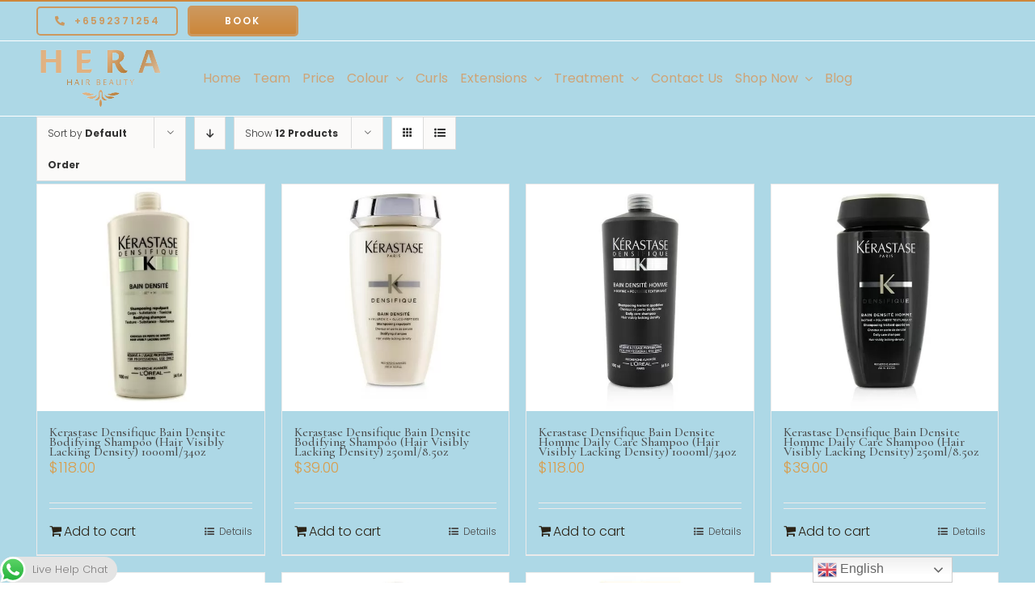

--- FILE ---
content_type: text/html; charset=UTF-8
request_url: https://www.herabeauty.sg/product-category/kerastase-hair-care/hair-care/densifique/?product_count=12
body_size: 28920
content:
<!DOCTYPE html>
<html class="avada-html-layout-wide avada-html-header-position-top avada-html-is-archive" lang="en-US" prefix="og: http://ogp.me/ns# fb: http://ogp.me/ns/fb#">
<head>
	<meta http-equiv="X-UA-Compatible" content="IE=edge" />
	<meta http-equiv="Content-Type" content="text/html; charset=utf-8"/>
	<meta name="viewport" content="width=device-width, initial-scale=1" />
	<meta name='robots' content='index, follow, max-image-preview:large, max-snippet:-1, max-video-preview:-1' />

	<!-- This site is optimized with the Yoast SEO Premium plugin v22.6 (Yoast SEO v24.5) - https://yoast.com/wordpress/plugins/seo/ -->
	<title>Densifique Archives | Hera Hair Beauty</title>
	<link rel="canonical" href="https://www.herabeauty.sg/product-category/kerastase-hair-care/hair-care/densifique/" />
	<meta property="og:locale" content="en_US" />
	<meta property="og:type" content="article" />
	<meta property="og:title" content="Densifique Archives" />
	<meta property="og:url" content="https://www.herabeauty.sg/product-category/kerastase-hair-care/hair-care/densifique/" />
	<meta property="og:site_name" content="Hera Hair Beauty" />
	<meta name="twitter:card" content="summary_large_image" />
	<meta name="twitter:site" content="@HeraHairBeauty" />
	<script type="application/ld+json" class="yoast-schema-graph">{"@context":"https://schema.org","@graph":[{"@type":"CollectionPage","@id":"https://www.herabeauty.sg/product-category/kerastase-hair-care/hair-care/densifique/","url":"https://www.herabeauty.sg/product-category/kerastase-hair-care/hair-care/densifique/","name":"Densifique Archives | Hera Hair Beauty","isPartOf":{"@id":"https://www.herabeauty.sg/#website"},"primaryImageOfPage":{"@id":"https://www.herabeauty.sg/product-category/kerastase-hair-care/hair-care/densifique/#primaryimage"},"image":{"@id":"https://www.herabeauty.sg/product-category/kerastase-hair-care/hair-care/densifique/#primaryimage"},"thumbnailUrl":"https://www.herabeauty.sg/wp-content/uploads/2020/04/17333500444_FULL.jpg","breadcrumb":{"@id":"https://www.herabeauty.sg/product-category/kerastase-hair-care/hair-care/densifique/#breadcrumb"},"inLanguage":"en-US"},{"@type":"ImageObject","inLanguage":"en-US","@id":"https://www.herabeauty.sg/product-category/kerastase-hair-care/hair-care/densifique/#primaryimage","url":"https://www.herabeauty.sg/wp-content/uploads/2020/04/17333500444_FULL.jpg","contentUrl":"https://www.herabeauty.sg/wp-content/uploads/2020/04/17333500444_FULL.jpg","width":700,"height":700},{"@type":"BreadcrumbList","@id":"https://www.herabeauty.sg/product-category/kerastase-hair-care/hair-care/densifique/#breadcrumb","itemListElement":[{"@type":"ListItem","position":1,"name":"Home","item":"https://www.herabeauty.sg/"},{"@type":"ListItem","position":2,"name":"Kerastase - Hair Care (Hair Care)","item":"https://www.herabeauty.sg/product-category/kerastase-hair-care/"},{"@type":"ListItem","position":3,"name":"Hair Care (main)","item":"https://www.herabeauty.sg/product-category/kerastase-hair-care/hair-care/"},{"@type":"ListItem","position":4,"name":"Densifique"}]},{"@type":"WebSite","@id":"https://www.herabeauty.sg/#website","url":"https://www.herabeauty.sg/","name":"Hera Hair Beauty","description":"Home of the World’s Finest Hair Artists","publisher":{"@id":"https://www.herabeauty.sg/#organization"},"potentialAction":[{"@type":"SearchAction","target":{"@type":"EntryPoint","urlTemplate":"https://www.herabeauty.sg/?s={search_term_string}"},"query-input":{"@type":"PropertyValueSpecification","valueRequired":true,"valueName":"search_term_string"}}],"inLanguage":"en-US"},{"@type":"Organization","@id":"https://www.herabeauty.sg/#organization","name":"Hera Hair Beauty","url":"https://www.herabeauty.sg/","logo":{"@type":"ImageObject","inLanguage":"en-US","@id":"https://www.herabeauty.sg/#/schema/logo/image/","url":"https://www.herabeauty.sg/wp-content/uploads/2018/06/HERA-LOGO-SQ.png","contentUrl":"https://www.herabeauty.sg/wp-content/uploads/2018/06/HERA-LOGO-SQ.png","width":908,"height":801,"caption":"Hera Hair Beauty"},"image":{"@id":"https://www.herabeauty.sg/#/schema/logo/image/"},"sameAs":["https://www.facebook.com/herabeautysg/","https://x.com/HeraHairBeauty"]}]}</script>
	<!-- / Yoast SEO Premium plugin. -->


<link rel="alternate" type="application/rss+xml" title="Hera Hair Beauty &raquo; Feed" href="https://www.herabeauty.sg/feed/" />
<link rel="alternate" type="application/rss+xml" title="Hera Hair Beauty &raquo; Comments Feed" href="https://www.herabeauty.sg/comments/feed/" />
					<link rel="shortcut icon" href="https://www.herabeauty.sg/wp-content/uploads/2018/07/heralogomb.png" type="image/x-icon" />
		
					<!-- For iPhone -->
			<link rel="apple-touch-icon" href="https://www.herabeauty.sg/wp-content/uploads/2018/07/heralogomb.png">
		
					<!-- For iPhone Retina display -->
			<link rel="apple-touch-icon" sizes="180x180" href="https://www.herabeauty.sg/wp-content/uploads/2018/07/heralogomb.png">
		
					<!-- For iPad -->
			<link rel="apple-touch-icon" sizes="152x152" href="https://www.herabeauty.sg/wp-content/uploads/2018/07/heralogomb.png">
		
					<!-- For iPad Retina display -->
			<link rel="apple-touch-icon" sizes="167x167" href="https://www.herabeauty.sg/wp-content/uploads/2018/07/heralogomb.png">
		
		<link rel="alternate" type="application/rss+xml" title="Hera Hair Beauty &raquo; Densifique Category Feed" href="https://www.herabeauty.sg/product-category/kerastase-hair-care/hair-care/densifique/feed/" />
<link rel='stylesheet' id='ht_ctc_main_css-css' href='https://www.herabeauty.sg/wp-content/plugins/click-to-chat-for-whatsapp/new/inc/assets/css/main.css?ver=4.15' type='text/css' media='all' />
<link rel='stylesheet' id='sbi_styles-css' href='https://www.herabeauty.sg/wp-content/plugins/instagram-feed-pro/css/sbi-styles.min.css?ver=6.8.1' type='text/css' media='all' />
<style id='wp-emoji-styles-inline-css' type='text/css'>

	img.wp-smiley, img.emoji {
		display: inline !important;
		border: none !important;
		box-shadow: none !important;
		height: 1em !important;
		width: 1em !important;
		margin: 0 0.07em !important;
		vertical-align: -0.1em !important;
		background: none !important;
		padding: 0 !important;
	}
</style>
<style id='classic-theme-styles-inline-css' type='text/css'>
/*! This file is auto-generated */
.wp-block-button__link{color:#fff;background-color:#32373c;border-radius:9999px;box-shadow:none;text-decoration:none;padding:calc(.667em + 2px) calc(1.333em + 2px);font-size:1.125em}.wp-block-file__button{background:#32373c;color:#fff;text-decoration:none}
</style>
<style id='global-styles-inline-css' type='text/css'>
body{--wp--preset--color--black: #000000;--wp--preset--color--cyan-bluish-gray: #abb8c3;--wp--preset--color--white: #ffffff;--wp--preset--color--pale-pink: #f78da7;--wp--preset--color--vivid-red: #cf2e2e;--wp--preset--color--luminous-vivid-orange: #ff6900;--wp--preset--color--luminous-vivid-amber: #fcb900;--wp--preset--color--light-green-cyan: #7bdcb5;--wp--preset--color--vivid-green-cyan: #00d084;--wp--preset--color--pale-cyan-blue: #8ed1fc;--wp--preset--color--vivid-cyan-blue: #0693e3;--wp--preset--color--vivid-purple: #9b51e0;--wp--preset--gradient--vivid-cyan-blue-to-vivid-purple: linear-gradient(135deg,rgba(6,147,227,1) 0%,rgb(155,81,224) 100%);--wp--preset--gradient--light-green-cyan-to-vivid-green-cyan: linear-gradient(135deg,rgb(122,220,180) 0%,rgb(0,208,130) 100%);--wp--preset--gradient--luminous-vivid-amber-to-luminous-vivid-orange: linear-gradient(135deg,rgba(252,185,0,1) 0%,rgba(255,105,0,1) 100%);--wp--preset--gradient--luminous-vivid-orange-to-vivid-red: linear-gradient(135deg,rgba(255,105,0,1) 0%,rgb(207,46,46) 100%);--wp--preset--gradient--very-light-gray-to-cyan-bluish-gray: linear-gradient(135deg,rgb(238,238,238) 0%,rgb(169,184,195) 100%);--wp--preset--gradient--cool-to-warm-spectrum: linear-gradient(135deg,rgb(74,234,220) 0%,rgb(151,120,209) 20%,rgb(207,42,186) 40%,rgb(238,44,130) 60%,rgb(251,105,98) 80%,rgb(254,248,76) 100%);--wp--preset--gradient--blush-light-purple: linear-gradient(135deg,rgb(255,206,236) 0%,rgb(152,150,240) 100%);--wp--preset--gradient--blush-bordeaux: linear-gradient(135deg,rgb(254,205,165) 0%,rgb(254,45,45) 50%,rgb(107,0,62) 100%);--wp--preset--gradient--luminous-dusk: linear-gradient(135deg,rgb(255,203,112) 0%,rgb(199,81,192) 50%,rgb(65,88,208) 100%);--wp--preset--gradient--pale-ocean: linear-gradient(135deg,rgb(255,245,203) 0%,rgb(182,227,212) 50%,rgb(51,167,181) 100%);--wp--preset--gradient--electric-grass: linear-gradient(135deg,rgb(202,248,128) 0%,rgb(113,206,126) 100%);--wp--preset--gradient--midnight: linear-gradient(135deg,rgb(2,3,129) 0%,rgb(40,116,252) 100%);--wp--preset--font-size--small: 12px;--wp--preset--font-size--medium: 20px;--wp--preset--font-size--large: 24px;--wp--preset--font-size--x-large: 42px;--wp--preset--font-size--normal: 16px;--wp--preset--font-size--xlarge: 32px;--wp--preset--font-size--huge: 48px;--wp--preset--font-family--inter: "Inter", sans-serif;--wp--preset--font-family--cardo: Cardo;--wp--preset--spacing--20: 0.44rem;--wp--preset--spacing--30: 0.67rem;--wp--preset--spacing--40: 1rem;--wp--preset--spacing--50: 1.5rem;--wp--preset--spacing--60: 2.25rem;--wp--preset--spacing--70: 3.38rem;--wp--preset--spacing--80: 5.06rem;--wp--preset--shadow--natural: 6px 6px 9px rgba(0, 0, 0, 0.2);--wp--preset--shadow--deep: 12px 12px 50px rgba(0, 0, 0, 0.4);--wp--preset--shadow--sharp: 6px 6px 0px rgba(0, 0, 0, 0.2);--wp--preset--shadow--outlined: 6px 6px 0px -3px rgba(255, 255, 255, 1), 6px 6px rgba(0, 0, 0, 1);--wp--preset--shadow--crisp: 6px 6px 0px rgba(0, 0, 0, 1);}:where(.is-layout-flex){gap: 0.5em;}:where(.is-layout-grid){gap: 0.5em;}body .is-layout-flex{display: flex;}body .is-layout-flex{flex-wrap: wrap;align-items: center;}body .is-layout-flex > *{margin: 0;}body .is-layout-grid{display: grid;}body .is-layout-grid > *{margin: 0;}:where(.wp-block-columns.is-layout-flex){gap: 2em;}:where(.wp-block-columns.is-layout-grid){gap: 2em;}:where(.wp-block-post-template.is-layout-flex){gap: 1.25em;}:where(.wp-block-post-template.is-layout-grid){gap: 1.25em;}.has-black-color{color: var(--wp--preset--color--black) !important;}.has-cyan-bluish-gray-color{color: var(--wp--preset--color--cyan-bluish-gray) !important;}.has-white-color{color: var(--wp--preset--color--white) !important;}.has-pale-pink-color{color: var(--wp--preset--color--pale-pink) !important;}.has-vivid-red-color{color: var(--wp--preset--color--vivid-red) !important;}.has-luminous-vivid-orange-color{color: var(--wp--preset--color--luminous-vivid-orange) !important;}.has-luminous-vivid-amber-color{color: var(--wp--preset--color--luminous-vivid-amber) !important;}.has-light-green-cyan-color{color: var(--wp--preset--color--light-green-cyan) !important;}.has-vivid-green-cyan-color{color: var(--wp--preset--color--vivid-green-cyan) !important;}.has-pale-cyan-blue-color{color: var(--wp--preset--color--pale-cyan-blue) !important;}.has-vivid-cyan-blue-color{color: var(--wp--preset--color--vivid-cyan-blue) !important;}.has-vivid-purple-color{color: var(--wp--preset--color--vivid-purple) !important;}.has-black-background-color{background-color: var(--wp--preset--color--black) !important;}.has-cyan-bluish-gray-background-color{background-color: var(--wp--preset--color--cyan-bluish-gray) !important;}.has-white-background-color{background-color: var(--wp--preset--color--white) !important;}.has-pale-pink-background-color{background-color: var(--wp--preset--color--pale-pink) !important;}.has-vivid-red-background-color{background-color: var(--wp--preset--color--vivid-red) !important;}.has-luminous-vivid-orange-background-color{background-color: var(--wp--preset--color--luminous-vivid-orange) !important;}.has-luminous-vivid-amber-background-color{background-color: var(--wp--preset--color--luminous-vivid-amber) !important;}.has-light-green-cyan-background-color{background-color: var(--wp--preset--color--light-green-cyan) !important;}.has-vivid-green-cyan-background-color{background-color: var(--wp--preset--color--vivid-green-cyan) !important;}.has-pale-cyan-blue-background-color{background-color: var(--wp--preset--color--pale-cyan-blue) !important;}.has-vivid-cyan-blue-background-color{background-color: var(--wp--preset--color--vivid-cyan-blue) !important;}.has-vivid-purple-background-color{background-color: var(--wp--preset--color--vivid-purple) !important;}.has-black-border-color{border-color: var(--wp--preset--color--black) !important;}.has-cyan-bluish-gray-border-color{border-color: var(--wp--preset--color--cyan-bluish-gray) !important;}.has-white-border-color{border-color: var(--wp--preset--color--white) !important;}.has-pale-pink-border-color{border-color: var(--wp--preset--color--pale-pink) !important;}.has-vivid-red-border-color{border-color: var(--wp--preset--color--vivid-red) !important;}.has-luminous-vivid-orange-border-color{border-color: var(--wp--preset--color--luminous-vivid-orange) !important;}.has-luminous-vivid-amber-border-color{border-color: var(--wp--preset--color--luminous-vivid-amber) !important;}.has-light-green-cyan-border-color{border-color: var(--wp--preset--color--light-green-cyan) !important;}.has-vivid-green-cyan-border-color{border-color: var(--wp--preset--color--vivid-green-cyan) !important;}.has-pale-cyan-blue-border-color{border-color: var(--wp--preset--color--pale-cyan-blue) !important;}.has-vivid-cyan-blue-border-color{border-color: var(--wp--preset--color--vivid-cyan-blue) !important;}.has-vivid-purple-border-color{border-color: var(--wp--preset--color--vivid-purple) !important;}.has-vivid-cyan-blue-to-vivid-purple-gradient-background{background: var(--wp--preset--gradient--vivid-cyan-blue-to-vivid-purple) !important;}.has-light-green-cyan-to-vivid-green-cyan-gradient-background{background: var(--wp--preset--gradient--light-green-cyan-to-vivid-green-cyan) !important;}.has-luminous-vivid-amber-to-luminous-vivid-orange-gradient-background{background: var(--wp--preset--gradient--luminous-vivid-amber-to-luminous-vivid-orange) !important;}.has-luminous-vivid-orange-to-vivid-red-gradient-background{background: var(--wp--preset--gradient--luminous-vivid-orange-to-vivid-red) !important;}.has-very-light-gray-to-cyan-bluish-gray-gradient-background{background: var(--wp--preset--gradient--very-light-gray-to-cyan-bluish-gray) !important;}.has-cool-to-warm-spectrum-gradient-background{background: var(--wp--preset--gradient--cool-to-warm-spectrum) !important;}.has-blush-light-purple-gradient-background{background: var(--wp--preset--gradient--blush-light-purple) !important;}.has-blush-bordeaux-gradient-background{background: var(--wp--preset--gradient--blush-bordeaux) !important;}.has-luminous-dusk-gradient-background{background: var(--wp--preset--gradient--luminous-dusk) !important;}.has-pale-ocean-gradient-background{background: var(--wp--preset--gradient--pale-ocean) !important;}.has-electric-grass-gradient-background{background: var(--wp--preset--gradient--electric-grass) !important;}.has-midnight-gradient-background{background: var(--wp--preset--gradient--midnight) !important;}.has-small-font-size{font-size: var(--wp--preset--font-size--small) !important;}.has-medium-font-size{font-size: var(--wp--preset--font-size--medium) !important;}.has-large-font-size{font-size: var(--wp--preset--font-size--large) !important;}.has-x-large-font-size{font-size: var(--wp--preset--font-size--x-large) !important;}
.wp-block-navigation a:where(:not(.wp-element-button)){color: inherit;}
:where(.wp-block-post-template.is-layout-flex){gap: 1.25em;}:where(.wp-block-post-template.is-layout-grid){gap: 1.25em;}
:where(.wp-block-columns.is-layout-flex){gap: 2em;}:where(.wp-block-columns.is-layout-grid){gap: 2em;}
.wp-block-pullquote{font-size: 1.5em;line-height: 1.6;}
</style>
<link rel='stylesheet' id='woocommerce-conditional-product-fees-for-checkout-css' href='https://www.herabeauty.sg/wp-content/plugins/woo-conditional-product-fees-for-checkout/public/css/woocommerce-conditional-product-fees-for-checkout-public.css?ver=4.2.0' type='text/css' media='all' />
<style id='woocommerce-inline-inline-css' type='text/css'>
.woocommerce form .form-row .required { visibility: visible; }
</style>
<link rel='stylesheet' id='dgwt-wcas-style-css' href='https://www.herabeauty.sg/wp-content/plugins/ajax-search-for-woocommerce/assets/css/style.min.css?ver=1.30.0' type='text/css' media='all' />
<!--[if IE]>
<link rel='stylesheet' id='avada-IE-css' href='https://www.herabeauty.sg/wp-content/themes/Avada/assets/css/dynamic/ie.min.css?ver=7.2.1' type='text/css' media='all' />
<style id='avada-IE-inline-css' type='text/css'>
.avada-select-parent .select-arrow{background-color:#ffffff}
.select-arrow{background-color:#ffffff}
</style>
<![endif]-->
<link rel='stylesheet' id='fusion-dynamic-css-css' href='https://www.herabeauty.sg/wp-content/uploads/fusion-styles/6e8fa8b9fd294fdb78fa86521f9ef774.min.css?ver=3.2.1' type='text/css' media='all' />
<link rel='stylesheet' id='avada-max-1c-css' href='https://www.herabeauty.sg/wp-content/themes/Avada/assets/css/media/max-1c.min.css?ver=7.2.1' type='text/css' media='only screen and (max-width: 640px)' />
<link rel='stylesheet' id='avada-max-2c-css' href='https://www.herabeauty.sg/wp-content/themes/Avada/assets/css/media/max-2c.min.css?ver=7.2.1' type='text/css' media='only screen and (max-width: 692px)' />
<link rel='stylesheet' id='avada-min-2c-max-3c-css' href='https://www.herabeauty.sg/wp-content/themes/Avada/assets/css/media/min-2c-max-3c.min.css?ver=7.2.1' type='text/css' media='only screen and (min-width: 692px) and (max-width: 744px)' />
<link rel='stylesheet' id='avada-min-3c-max-4c-css' href='https://www.herabeauty.sg/wp-content/themes/Avada/assets/css/media/min-3c-max-4c.min.css?ver=7.2.1' type='text/css' media='only screen and (min-width: 744px) and (max-width: 796px)' />
<link rel='stylesheet' id='avada-min-4c-max-5c-css' href='https://www.herabeauty.sg/wp-content/themes/Avada/assets/css/media/min-4c-max-5c.min.css?ver=7.2.1' type='text/css' media='only screen and (min-width: 796px) and (max-width: 848px)' />
<link rel='stylesheet' id='avada-min-5c-max-6c-css' href='https://www.herabeauty.sg/wp-content/themes/Avada/assets/css/media/min-5c-max-6c.min.css?ver=7.2.1' type='text/css' media='only screen and (min-width: 848px) and (max-width: 900px)' />
<link rel='stylesheet' id='avada-min-shbp-css' href='https://www.herabeauty.sg/wp-content/themes/Avada/assets/css/media/min-shbp.min.css?ver=7.2.1' type='text/css' media='only screen and (min-width: 1151px)' />
<link rel='stylesheet' id='avada-max-shbp-css' href='https://www.herabeauty.sg/wp-content/themes/Avada/assets/css/media/max-shbp.min.css?ver=7.2.1' type='text/css' media='only screen and (max-width: 1150px)' />
<link rel='stylesheet' id='avada-max-sh-shbp-css' href='https://www.herabeauty.sg/wp-content/themes/Avada/assets/css/media/max-sh-shbp.min.css?ver=7.2.1' type='text/css' media='only screen and (max-width: 1150px)' />
<link rel='stylesheet' id='avada-min-768-max-1024-p-css' href='https://www.herabeauty.sg/wp-content/themes/Avada/assets/css/media/min-768-max-1024-p.min.css?ver=7.2.1' type='text/css' media='only screen and (min-device-width: 768px) and (max-device-width: 1024px) and (orientation: portrait)' />
<link rel='stylesheet' id='avada-min-768-max-1024-l-css' href='https://www.herabeauty.sg/wp-content/themes/Avada/assets/css/media/min-768-max-1024-l.min.css?ver=7.2.1' type='text/css' media='only screen and (min-device-width: 768px) and (max-device-width: 1024px) and (orientation: landscape)' />
<link rel='stylesheet' id='avada-max-sh-cbp-css' href='https://www.herabeauty.sg/wp-content/themes/Avada/assets/css/media/max-sh-cbp.min.css?ver=7.2.1' type='text/css' media='only screen and (max-width: 800px)' />
<link rel='stylesheet' id='avada-max-sh-sbp-css' href='https://www.herabeauty.sg/wp-content/themes/Avada/assets/css/media/max-sh-sbp.min.css?ver=7.2.1' type='text/css' media='only screen and (max-width: 800px)' />
<link rel='stylesheet' id='avada-max-sh-640-css' href='https://www.herabeauty.sg/wp-content/themes/Avada/assets/css/media/max-sh-640.min.css?ver=7.2.1' type='text/css' media='only screen and (max-width: 640px)' />
<link rel='stylesheet' id='avada-max-shbp-18-css' href='https://www.herabeauty.sg/wp-content/themes/Avada/assets/css/media/max-shbp-18.min.css?ver=7.2.1' type='text/css' media='only screen and (max-width: 1132px)' />
<link rel='stylesheet' id='avada-max-shbp-32-css' href='https://www.herabeauty.sg/wp-content/themes/Avada/assets/css/media/max-shbp-32.min.css?ver=7.2.1' type='text/css' media='only screen and (max-width: 1118px)' />
<link rel='stylesheet' id='avada-min-sh-cbp-css' href='https://www.herabeauty.sg/wp-content/themes/Avada/assets/css/media/min-sh-cbp.min.css?ver=7.2.1' type='text/css' media='only screen and (min-width: 800px)' />
<link rel='stylesheet' id='avada-max-640-css' href='https://www.herabeauty.sg/wp-content/themes/Avada/assets/css/media/max-640.min.css?ver=7.2.1' type='text/css' media='only screen and (max-device-width: 640px)' />
<link rel='stylesheet' id='avada-max-main-css' href='https://www.herabeauty.sg/wp-content/themes/Avada/assets/css/media/max-main.min.css?ver=7.2.1' type='text/css' media='only screen and (max-width: 900px)' />
<link rel='stylesheet' id='avada-max-cbp-css' href='https://www.herabeauty.sg/wp-content/themes/Avada/assets/css/media/max-cbp.min.css?ver=7.2.1' type='text/css' media='only screen and (max-width: 800px)' />
<link rel='stylesheet' id='avada-max-sh-cbp-cf7-css' href='https://www.herabeauty.sg/wp-content/themes/Avada/assets/css/media/max-sh-cbp-cf7.min.css?ver=7.2.1' type='text/css' media='only screen and (max-width: 800px)' />
<link rel='stylesheet' id='avada-max-640-sliders-css' href='https://www.herabeauty.sg/wp-content/themes/Avada/assets/css/media/max-640-sliders.min.css?ver=7.2.1' type='text/css' media='only screen and (max-device-width: 640px)' />
<link rel='stylesheet' id='avada-max-sh-cbp-sliders-css' href='https://www.herabeauty.sg/wp-content/themes/Avada/assets/css/media/max-sh-cbp-sliders.min.css?ver=7.2.1' type='text/css' media='only screen and (max-width: 800px)' />
<link rel='stylesheet' id='avada-max-sh-cbp-eslider-css' href='https://www.herabeauty.sg/wp-content/themes/Avada/assets/css/media/max-sh-cbp-eslider.min.css?ver=7.2.1' type='text/css' media='only screen and (max-width: 800px)' />
<link rel='stylesheet' id='fb-max-sh-cbp-css' href='https://www.herabeauty.sg/wp-content/plugins/fusion-builder/assets/css/media/max-sh-cbp.min.css?ver=3.2.1' type='text/css' media='only screen and (max-width: 800px)' />
<link rel='stylesheet' id='fb-min-768-max-1024-p-css' href='https://www.herabeauty.sg/wp-content/plugins/fusion-builder/assets/css/media/min-768-max-1024-p.min.css?ver=3.2.1' type='text/css' media='only screen and (min-device-width: 768px) and (max-device-width: 1024px) and (orientation: portrait)' />
<link rel='stylesheet' id='fb-max-640-css' href='https://www.herabeauty.sg/wp-content/plugins/fusion-builder/assets/css/media/max-640.min.css?ver=3.2.1' type='text/css' media='only screen and (max-device-width: 640px)' />
<link rel='stylesheet' id='fb-max-1c-css' href='https://www.herabeauty.sg/wp-content/plugins/fusion-builder/assets/css/media/max-1c.css?ver=3.2.1' type='text/css' media='only screen and (max-width: 640px)' />
<link rel='stylesheet' id='fb-max-2c-css' href='https://www.herabeauty.sg/wp-content/plugins/fusion-builder/assets/css/media/max-2c.css?ver=3.2.1' type='text/css' media='only screen and (max-width: 692px)' />
<link rel='stylesheet' id='fb-min-2c-max-3c-css' href='https://www.herabeauty.sg/wp-content/plugins/fusion-builder/assets/css/media/min-2c-max-3c.css?ver=3.2.1' type='text/css' media='only screen and (min-width: 692px) and (max-width: 744px)' />
<link rel='stylesheet' id='fb-min-3c-max-4c-css' href='https://www.herabeauty.sg/wp-content/plugins/fusion-builder/assets/css/media/min-3c-max-4c.css?ver=3.2.1' type='text/css' media='only screen and (min-width: 744px) and (max-width: 796px)' />
<link rel='stylesheet' id='fb-min-4c-max-5c-css' href='https://www.herabeauty.sg/wp-content/plugins/fusion-builder/assets/css/media/min-4c-max-5c.css?ver=3.2.1' type='text/css' media='only screen and (min-width: 796px) and (max-width: 848px)' />
<link rel='stylesheet' id='fb-min-5c-max-6c-css' href='https://www.herabeauty.sg/wp-content/plugins/fusion-builder/assets/css/media/min-5c-max-6c.css?ver=3.2.1' type='text/css' media='only screen and (min-width: 848px) and (max-width: 900px)' />
<link rel='stylesheet' id='avada-max-sh-cbp-woo-tabs-css' href='https://www.herabeauty.sg/wp-content/themes/Avada/assets/css/media/max-sh-cbp-woo-tabs.min.css?ver=7.2.1' type='text/css' media='only screen and (max-width: 800px)' />
<link rel='stylesheet' id='avada-min-768-max-1024-woo-css' href='https://www.herabeauty.sg/wp-content/themes/Avada/assets/css/media/min-768-max-1024-woo.min.css?ver=7.2.1' type='text/css' media='only screen and (min-device-width: 768px) and (max-device-width: 1024px)' />
<link rel='stylesheet' id='avada-max-sh-640-woo-css' href='https://www.herabeauty.sg/wp-content/themes/Avada/assets/css/media/max-sh-640-woo.min.css?ver=7.2.1' type='text/css' media='only screen and (max-width: 640px)' />
<link rel='stylesheet' id='avada-max-sh-cbp-woo-css' href='https://www.herabeauty.sg/wp-content/themes/Avada/assets/css/media/max-sh-cbp-woo.min.css?ver=7.2.1' type='text/css' media='only screen and (max-width: 800px)' />
<link rel='stylesheet' id='avada-min-sh-cbp-woo-css' href='https://www.herabeauty.sg/wp-content/themes/Avada/assets/css/media/min-sh-cbp-woo.min.css?ver=7.2.1' type='text/css' media='only screen and (min-width: 800px)' />
<script type="text/javascript" id="jquery-core-js-extra">
/* <![CDATA[ */
var pp = {"ajax_url":"https:\/\/www.herabeauty.sg\/wp-admin\/admin-ajax.php"};
/* ]]> */
</script>
<script type="text/javascript" src="https://www.herabeauty.sg/wp-includes/js/jquery/jquery.min.js?ver=3.7.1" id="jquery-core-js"></script>
<script type="text/javascript" src="https://www.herabeauty.sg/wp-includes/js/jquery/jquery-migrate.min.js?ver=3.4.1" id="jquery-migrate-js"></script>
<script type="text/javascript" id="jquery-js-after">
/* <![CDATA[ */

					function optimocha_getCookie(name) {
						var v = document.cookie.match("(^|;) ?" + name + "=([^;]*)(;|$)");
						return v ? v[2] : null;
					}

					function optimocha_check_wc_cart_script() {
					var cart_src = "https://www.herabeauty.sg/wp-content/plugins/woocommerce/assets/js/frontend/cart-fragments.min.js";
					var script_id = "optimocha_loaded_wc_cart_fragments";

						if( document.getElementById(script_id) !== null ) {
							return false;
						}

						if( optimocha_getCookie("woocommerce_cart_hash") ) {
							var script = document.createElement("script");
							script.id = script_id;
							script.src = cart_src;
							script.async = true;
							document.head.appendChild(script);
						}
					}

					optimocha_check_wc_cart_script();
					document.addEventListener("click", function(){setTimeout(optimocha_check_wc_cart_script,1000);});
					
/* ]]> */
</script>
<script type="text/javascript" src="https://www.herabeauty.sg/wp-content/plugins/woo-conditional-product-fees-for-checkout/public/js/woocommerce-conditional-product-fees-for-checkout-public.js?ver=4.2.0" id="woocommerce-conditional-product-fees-for-checkout-js"></script>
<script type="text/javascript" src="https://www.herabeauty.sg/wp-content/plugins/woocommerce/assets/js/jquery-blockui/jquery.blockUI.min.js?ver=2.7.0-wc.9.3.3" id="jquery-blockui-js" defer="defer" data-wp-strategy="defer"></script>
<script type="text/javascript" id="wc-add-to-cart-js-extra">
/* <![CDATA[ */
var wc_add_to_cart_params = {"ajax_url":"\/wp-admin\/admin-ajax.php","wc_ajax_url":"\/?wc-ajax=%%endpoint%%","i18n_view_cart":"View cart","cart_url":"https:\/\/www.herabeauty.sg\/cart\/","is_cart":"","cart_redirect_after_add":"yes"};
/* ]]> */
</script>
<script type="text/javascript" src="https://www.herabeauty.sg/wp-content/plugins/woocommerce/assets/js/frontend/add-to-cart.min.js?ver=9.3.3" id="wc-add-to-cart-js" defer="defer" data-wp-strategy="defer"></script>
<script type="text/javascript" src="https://www.herabeauty.sg/wp-content/plugins/woocommerce/assets/js/js-cookie/js.cookie.min.js?ver=2.1.4-wc.9.3.3" id="js-cookie-js" defer="defer" data-wp-strategy="defer"></script>
<script type="text/javascript" id="woocommerce-js-extra">
/* <![CDATA[ */
var woocommerce_params = {"ajax_url":"\/wp-admin\/admin-ajax.php","wc_ajax_url":"\/?wc-ajax=%%endpoint%%"};
/* ]]> */
</script>
<script type="text/javascript" src="https://www.herabeauty.sg/wp-content/plugins/woocommerce/assets/js/frontend/woocommerce.min.js?ver=9.3.3" id="woocommerce-js" defer="defer" data-wp-strategy="defer"></script>
<script type="text/javascript" id="WCPAY_ASSETS-js-extra">
/* <![CDATA[ */
var wcpayAssets = {"url":"https:\/\/www.herabeauty.sg\/wp-content\/plugins\/woocommerce-payments\/dist\/"};
/* ]]> */
</script>
<link rel="https://api.w.org/" href="https://www.herabeauty.sg/wp-json/" /><link rel="alternate" type="application/json" href="https://www.herabeauty.sg/wp-json/wp/v2/product_cat/8508" /><link rel="EditURI" type="application/rsd+xml" title="RSD" href="https://www.herabeauty.sg/xmlrpc.php?rsd" />
<meta name="generator" content="WordPress 6.5.7" />
<meta name="generator" content="WooCommerce 9.3.3" />
<!-- start Simple Custom CSS and JS -->
<style type="text/css">
/* Add your CSS code here.

For example:
.example {
    color: red;
}

For brushing up on your CSS knowledge, check out http://www.w3schools.com/css/css_syntax.asp

End of comment */ 


</style>
<!-- end Simple Custom CSS and JS -->
<!-- start Simple Custom CSS and JS -->
<style type="text/css">
/* Add your CSS code here.

For example:
.example {
    color: red;
}

For brushing up on your CSS knowledge, check out http://www.w3schools.com/css/css_syntax.asp

End of comment */ 
li#menu-item-13804 {
    border: 2px solid;
	border-color: #b1916c;
    padding-top: 0px;
	padding-bottom: 0px;
    padding-left: 10px;
	padding-right: 10px;}

li#menu-item-7605 {
    margin-left: 20px;
}

li#mobile-menu-item-13804 {
    border: 2px solid;
    border-color: #b1916c;
    margin-top: 0px;
    margin-left: 1px;
    margin-right: 1px;
    padding-bottom: 0px;
} 
</style>
<!-- end Simple Custom CSS and JS -->
<!-- start Simple Custom CSS and JS -->
<script type="application/ld+json">
{
"@context": "https://schema.org/",
"@type": "WebSite",
"name": "Hera Hair Beauty",
"url": "https://www.herabeauty.sg/",
"potentialAction": {
"@type": "SearchAction",
"target": "https://www.herabeauty.sg/?s={search_term_string}",
"query-input": "required name=search_term_string"
}
}
</script>
<script type="application/ld+json">
{
  "@context": "https://schema.org",
  "@type": "HairSalon",
  "name": "Hera Hair Beauty",
  "image": "https://www.herabeauty.sg/wp-content/uploads/2018/01/heralogo.png",
  "@id": "https://www.herabeauty.sg/",
  "url": "https://www.herabeauty.sg/",
  "telephone": ["+6567321206","+6592371254"],
  "priceRange": "$$$",
  "address": {
    "@type": "PostalAddress",
    "streetAddress": "163 Tanglin Rd",
    "addressLocality": "#03-08A Tanglin Mall",
    "postalCode": "247933",
    "addressCountry": "SG"
  },
  "openingHoursSpecification": [{
    "@type": "OpeningHoursSpecification",
    "dayOfWeek": [
      "Tuesday",
      "Wednesday",
      "Thursday",
      "Friday",
      "Saturday"
    ],
    "opens": "10:00",
    "closes": "19:00"
  },{
    "@type": "OpeningHoursSpecification",
    "dayOfWeek": [
      "Monday",
      "Sunday"
    ],
    "opens": "00:00",
    "closes": "00:00"
  }],
  "sameAs": [
    "https://www.facebook.com/herabeautysg/",
    "https://www.instagram.com/herahairbeauty/"
  ]
}
</script>
<script type="application/ld+json">
{
  "@context": "https://schema.org",
  "@type": "HairSalon",
  "name": "Hera Hair Beauty",
  "image": "https://www.herabeauty.sg/wp-content/uploads/2018/01/heralogo.png",
  "@id": "https://www.herabeauty.sg/",
  "url": "https://www.herabeauty.sg/",
  "telephone": ["+6562688949","+6592371254"],
  "priceRange": "$$$",
  "address": {
    "@type": "PostalAddress",
    "streetAddress": "31 Ocean Way",
    "addressLocality": "#01-20 Quayside Isle",
    "postalCode": "098375",
    "addressCountry": "SG"
  },
  "openingHoursSpecification": [{
    "@type": "OpeningHoursSpecification",
    "dayOfWeek": [
      "Tuesday",
      "Wednesday",
      "Thursday",
      "Friday",
      "Saturday"
    ],
    "opens": "10:00",
    "closes": "19:00"
  },{
    "@type": "OpeningHoursSpecification",
    "dayOfWeek": [
      "Monday",
      "Sunday"
    ],
    "opens": "00:00",
    "closes": "00:00"
  }],
  "sameAs": [
    "https://www.facebook.com/herabeautysg/",
    "https://www.instagram.com/herahairbeauty/"
  ]
}
</script>
<script type="application/ld+json">
{
  "@context": "https://schema.org",
  "@type": "Organization",
  "name": "Hera Hair Beauty",
  "alternateName": "Hera Hair Beauty",
  "url": "https://www.herabeauty.sg/",
  "logo": "https://www.herabeauty.sg/wp-content/uploads/2018/01/heralogo.png",
  "contactPoint": [{
    "@type": "ContactPoint",
    "telephone": "+6567321206",
    "contactType": "customer service",
    "areaServed": "SG"
  },{
    "@type": "ContactPoint",
    "telephone": "+6592371254",
    "contactType": "customer service",
    "areaServed": "SG"
  },{
    "@type": "ContactPoint",
    "telephone": "+6562688949",
    "contactType": "customer service",
    "areaServed": "SG"
  },{
    "@type": "ContactPoint",
    "telephone": "+6592371254",
    "contactType": "customer service",
    "areaServed": "SG"
  }],
  "sameAs": [
    "https://www.facebook.com/herabeautysg/",
    "https://www.instagram.com/herahairbeauty/"
  ]
}
</script>
<script type="application/ld+json">
{
  "@context": "https://schema.org/",
  "@type": "Person",
  "name": "Paul Ashton",
  "url": "https://www.herabeauty.sg/expat-hair-salons-singapore/",
  "image": "https://www.herabeauty.sg/wp-content/uploads/revslider/small-featured-posts/12.png",
  "jobTitle": "Artistic Director",
  "worksFor": {
    "@type": "Organization",
    "name": "Hera Hair Beauty"
  }  
}
</script>
<script type="application/ld+json">
{
  "@context": "https://schema.org/",
  "@type": "Person",
  "name": "Rain Baxter",
  "url": "https://www.herabeauty.sg/expat-hair-salons-singapore/",
  "image": "https://www.herabeauty.sg/wp-content/uploads/2019/09/rain-baxter.png",
  "jobTitle": "Colour Director and Stylist",
  "worksFor": {
    "@type": "Organization",
    "name": "Hera Hair Beauty"
  }  
}
</script>
<script type="application/ld+json">
{
  "@context": "https://schema.org/",
  "@type": "Person",
  "name": "Yana Boiarchuk",
  "url": "https://www.herabeauty.sg/expat-hair-salons-singapore/",
  "image": "https://www.herabeauty.sg/wp-content/uploads/2019/09/best-hair-salon-singapore-7.png",
  "jobTitle": "Master Stylist and Colorist",
  "worksFor": {
    "@type": "Organization",
    "name": "Hera Hair Beauty"
  }  
}
</script>
<script type="application/ld+json">
{
  "@context": "https://schema.org/",
  "@type": "Person",
  "name": "Rujean Botha",
  "url": "https://www.herabeauty.sg/expat-hair-salons-singapore/",
  "image": "https://www.herabeauty.sg/wp-content/uploads/2019/09/rujeanprofile960x960-1.png",
  "jobTitle": "Artistic Director",
  "worksFor": {
    "@type": "Organization",
    "name": "Hera Hair Beauty"
  }  
}
</script>
<script type="application/ld+json">
{
  "@context": "https://schema.org/",
  "@type": "Person",
  "name": "Jordi Anon",
  "url": "https://www.herabeauty.sg/expat-hair-salons-singapore/",
  "image": "https://www.herabeauty.sg/wp-content/uploads/2019/11/jordi-anon-2.jpg",
  "jobTitle": "Master Stylist and Colorist",
  "worksFor": {
    "@type": "Organization",
    "name": "Hera Hair Beauty"
  }  
}
</script>
<script type="application/ld+json">
{
  "@context": "https://schema.org/",
  "@type": "Person",
  "name": "Ibra Dergham",
  "url": "https://www.herabeauty.sg/expat-hair-salons-singapore/",
  "image": "https://www.herabeauty.sg/wp-content/uploads/2019/09/ibrahimv4.png",
  "jobTitle": "Master Stylist and Colorist",
  "worksFor": {
    "@type": "Organization",
    "name": "Hera Hair Beauty"
  }  
}
</script>
<script type="application/ld+json">
{
  "@context": "https://schema.org/",
  "@type": "Person",
  "name": "Edwin Lim",
  "url": "https://www.herabeauty.sg/expat-hair-salons-singapore/",
  "image": "https://www.herabeauty.sg/wp-content/uploads/2020/03/edwin-lim.jpg",
  "jobTitle": "Master Stylist and Colorist",
  "worksFor": {
    "@type": "Organization",
    "name": "Hera Hair Beauty"
  }  
}
</script>
<script type="application/ld+json">
{
  "@context": "https://schema.org/",
  "@type": "Person",
  "name": "Jen Lee",
  "url": "https://www.herabeauty.sg/expat-hair-salons-singapore/",
  "image": "https://www.herabeauty.sg/wp-content/uploads/2019/09/43985231_595613320852909_4534143471180324876_n.png",
  "jobTitle": "Master Stylist and Colorist",
  "worksFor": {
    "@type": "Organization",
    "name": "Hera Hair Beauty"
  }  
}
</script>
<script type="application/ld+json">
{
  "@context": "https://schema.org/",
  "@type": "Person",
  "name": "Felix Yap",
  "url": "https://www.herabeauty.sg/expat-hair-salons-singapore/",
  "image": "https://www.herabeauty.sg/wp-content/uploads/2019/09/felixprofile960x960latest.png",
  "jobTitle": "Master Stylist and Colorist",
  "worksFor": {
    "@type": "Organization",
    "name": "Hera Hair Beauty"
  }  
}
</script>
<script type="application/ld+json">
{
  "@context": "https://schema.org/",
  "@type": "Person",
  "name": "Vincent",
  "url": "https://www.herabeauty.sg/expat-hair-salons-singapore/",
  "image": "https://www.herabeauty.sg/wp-content/uploads/2019/10/vincent2.png",
  "jobTitle": "Master Stylist and Colorist",
  "worksFor": {
    "@type": "Organization",
    "name": "Hera Hair Beauty"
  }  
}
</script>
<script type="application/ld+json">
{
  "@context": "https://schema.org/",
  "@type": "Person",
  "name": "Desmond Yap",
  "url": "https://www.herabeauty.sg/expat-hair-salons-singapore/",
  "image": "https://www.herabeauty.sg/wp-content/uploads/revslider/small-featured-posts/8.png",
  "jobTitle": "Master Stylist and Colorist",
  "worksFor": {
    "@type": "Organization",
    "name": "Hera Hair Beauty"
  }  
}
</script>
<script type="application/ld+json">
{
  "@context": "https://schema.org/",
  "@type": "Person",
  "name": "Kezlin Tai",
  "url": "https://www.herabeauty.sg/expat-hair-salons-singapore/",
  "image": "https://www.herabeauty.sg/wp-content/uploads/2019/09/kezlinprofile960x960fa1-1.png",
  "jobTitle": "Senior Stylist and Colorist",
  "worksFor": {
    "@type": "Organization",
    "name": "Hera Hair Beauty"
  }  
}
</script>
<script type="application/ld+json">
{
  "@context": "https://schema.org/",
  "@type": "Person",
  "name": "Alvin Ong",
  "url": "https://www.herabeauty.sg/expat-hair-salons-singapore/",
  "image": "https://www.herabeauty.sg/wp-content/uploads/2019/10/alvin_ong.png",
  "jobTitle": "Senior Stylist and Colorist",
  "worksFor": {
    "@type": "Organization",
    "name": "Hera Hair Beauty"
  }  
}
</script>
<script type="application/ld+json">
{
  "@context": "https://schema.org/",
  "@type": "Person",
  "name": "WENIE LE",
  "url": "https://www.herabeauty.sg/expat-hair-salons-singapore/",
  "image": "https://www.herabeauty.sg/wp-content/uploads/2019/09/wenie.png",
  "jobTitle": "Senior Nail Technician",
  "worksFor": {
    "@type": "Organization",
    "name": "Hera Hair Beauty"
  }  
}
</script>
<script type="application/ld+json">
{
  "@context": "https://schema.org/",
  "@type": "Person",
  "name": "Nikki",
  "url": "https://www.herabeauty.sg/expat-hair-salons-singapore/",
  "image": "https://www.herabeauty.sg/wp-content/uploads/2019/10/nikki-21.jpg",
  "jobTitle": "Senior Nail Technician",
  "worksFor": {
    "@type": "Organization",
    "name": "Hera Hair Beauty"
  }  
}
</script>
<script type="application/ld+json">
{
  "@context": "http://schema.org/",
  "@type": "Service",
  "serviceType": "Hair Salon",
  "hasOfferCatalog": {
    "@type": "OfferCatalog",
    "name": "Hair Beauty",
    "itemListElement": [
      {
        "@type": "OfferCatalog",
        "name": "Sentosa Services",
        "url": "https://www.herabeauty.sg/sentosa-services/",
        "itemListElement": [
          {
            "@type": "Offer",
            "itemOffered": {
              "@type": "Service",
              "name": "HAIR",
              "url": "https://www.herabeauty.sg/booking"
            }
          },
          {
            "@type": "Offer",
            "itemOffered": {
              "@type": "Service",
              "name": "NAILS",
              "url": "https://www.herabeauty.sg/booking"
            }
          },
          {
            "@type": "Offer",
            "itemOffered": {
              "@type": "Service",
              "name": "SPA ANTIOXIDANTS",
              "url": "https://www.herabeauty.sg/booking"
            }
          },
          {
            "@type": "Offer",
            "itemOffered": {
              "@type": "Service",
              "name": "GEL Colour (Shellac)",
              "url": "https://www.herabeauty.sg/booking"
            }
          },
          {
            "@type": "Offer",
            "itemOffered": {
              "@type": "Service",
              "name": "GEL Colour (Shallac)",
              "url": "https://www.herabeauty.sg/booking"
            }
          },
          {
            "@type": "Offer",
            "itemOffered": {
              "@type": "Service",
              "name": "TREATMENT (Hand/Feet)",
              "url": "https://www.herabeauty.sg/booking"
            }
          },
          {
            "@type": "Offer",
            "itemOffered": {
              "@type": "Service",
              "name": "NAIL EXTENSION",
              "url": "https://www.herabeauty.sg/booking"
            }
          },
          {
            "@type": "Offer",
            "itemOffered": {
              "@type": "Service",
              "name": "ADDITIONAL ITEMS",
              "url": "https://www.herabeauty.sg/booking"
            }
          }
        ]
      },
      {
        "@type": "OfferCatalog",
        "name": "Tanglin Services",
        "url": "https://www.herabeauty.sg/tanglin-services/",
        "itemListElement": [
          {
            "@type": "Offer",
            "itemOffered": {
              "@type": "Service",
              "name": "HAIR",
              "url": "https://www.herabeauty.sg/booking-tanglin"
            }
          },
          {
            "@type": "Offer",
            "itemOffered": {
              "@type": "Service",
              "name": "NAILS",
              "url": "https://www.herabeauty.sg/booking-tanglin"
            }
          },
          {
            "@type": "Offer",
            "itemOffered": {
              "@type": "Service",
              "name": "SPA ANTIOXIDANTS",
              "url": "https://www.herabeauty.sg/booking-tanglin"
            }
          },
          {
            "@type": "Offer",
            "itemOffered": {
              "@type": "Service",
              "name": "GEL Colour (Shellac)",
              "url": "https://www.herabeauty.sg/booking-tanglin"
            }
          },
          {
            "@type": "Offer",
            "itemOffered": {
              "@type": "Service",
              "name": "TREATMENT (Hand/Feet)",
              "url": "https://www.herabeauty.sg/booking-tanglin"
            }
          },
          {
            "@type": "Offer",
            "itemOffered": {
              "@type": "Service",
              "name": "NAIL EXTENSION",
              "url": "https://www.herabeauty.sg/booking-tanglin"
            }
          },
          {
            "@type": "Offer",
            "itemOffered": {
              "@type": "Service",
              "name": "ADDITIONAL ITEMS",
              "url": "https://www.herabeauty.sg/booking-tanglin"
            }
          }
        ]
      }
    ]
  }
}
</script>
<script type="application/ld+json">
{
	"@context": "https://schema.org",    
	"@graph": 
	[
      {
          "@type":"ImageObject",                    
          "thumbnailUrl": "https://www.herabeauty.sg/wp-content/uploads/2018/01/heralogo.png"
      },
      {
          "@type":"ImageObject",               
          "thumbnailUrl": "https://www.herabeauty.sg/wp-content/uploads/2019/10/nikki-21.jpg"
      }, 
        {
          "@type":"ImageObject",               
          "thumbnailUrl": "https://www.herabeauty.sg/wp-content/uploads/revslider/small-featured-posts/5.png"
      }, 
        {
          "@type":"ImageObject",               
          "thumbnailUrl": "https://www.herabeauty.sg/wp-content/uploads/2019/11/jordi-anon-2.jpg"
      }, 
        {
          "@type":"ImageObject",               
          "thumbnailUrl": "https://www.herabeauty.sg/wp-content/uploads/revslider/small-featured-posts/12.png"
      }, 
        {
          "@type":"ImageObject",               
          "thumbnailUrl": "https://www.herabeauty.sg/wp-content/uploads/revslider/small-featured-posts/4.png"
      }, 
        {
          "@type":"ImageObject",               
          "thumbnailUrl": "https://www.herabeauty.sg/wp-content/uploads/revslider/small-featured-posts/10.png"
      }, 
        {
          "@type":"ImageObject",               
          "thumbnailUrl": "https://www.herabeauty.sg/wp-content/uploads/revslider/small-featured-posts/8.png"
      }, 
        {
          "@type":"ImageObject",               
          "thumbnailUrl": "https://www.herabeauty.sg/wp-content/uploads/revslider/small-featured-posts/3.png"
      }, 
        {
          "@type":"ImageObject",               
          "thumbnailUrl": "https://www.herabeauty.sg/wp-content/uploads/revslider/small-featured-posts/11.png"
      }, 
        {
          "@type":"ImageObject",               
          "thumbnailUrl": "https://www.herabeauty.sg/wp-content/uploads/revslider/small-featured-posts/11.png"
      }, 
        {
          "@type":"ImageObject",               
          "thumbnailUrl": "https://www.herabeauty.sg/wp-content/uploads/revslider/small-featured-posts/1.png"
      }, 
        {
          "@type":"ImageObject",               
          "thumbnailUrl": "https://www.herabeauty.sg/wp-content/uploads/revslider/small-featured-posts/7.png"
      }, 
        {
          "@type":"ImageObject",               
          "thumbnailUrl": "https://www.herabeauty.sg/wp-content/uploads/2019/10/Nisha-e1571245548347.jpg"
      }, 
        {
          "@type":"ImageObject",               
          "thumbnailUrl": "https://www.herabeauty.sg/wp-content/uploads/2019/10/vincent2.png"
      }, 
        {
          "@type":"ImageObject",               
          "thumbnailUrl": "https://www.herabeauty.sg/wp-content/uploads/2020/03/edwin-lim.jpg"
      }, 
        {
          "@type":"ImageObject",               
          "thumbnailUrl": "https://www.herabeauty.sg/wp-content/uploads/2019/11/jordi-anon-image-1-before-e1574496014941.jpg"
      }, 
        {
          "@type":"ImageObject",               
          "thumbnailUrl": "https://www.herabeauty.sg/wp-content/uploads/2019/11/jordi-anon-image-1-after-e1574495996630.jpg"
      }, 
        {
          "@type":"ImageObject",               
          "thumbnailUrl": "https://www.herabeauty.sg/wp-content/uploads/2019/11/jordi-anon-image-2-before-e1574496133767.jpg"
      }, 
        {
          "@type":"ImageObject",               
          "thumbnailUrl": "https://www.herabeauty.sg/wp-content/uploads/2019/12/jordi-anon-image-2-after-e1575486148145.jpg"
      }, 
        {
          "@type":"ImageObject",               
          "thumbnailUrl": "https://www.herabeauty.sg/wp-content/uploads/2019/11/jordi-anon-image-3-before-e1580618323372.jpg"
      }, 
        {
          "@type":"ImageObject",               
          "thumbnailUrl": "https://www.herabeauty.sg/wp-content/uploads/2019/11/jordi-anon-image-3-after-e1574496089727.jpg"
      }, 
        {
          "@type":"ImageObject",               
          "thumbnailUrl": "https://www.herabeauty.sg/wp-content/uploads/2019/11/jordi-anon-image-4-before-e1574496105438.jpg"
      }, 
        {
          "@type":"ImageObject",               
          "thumbnailUrl": "https://www.herabeauty.sg/wp-content/uploads/2019/11/jordi-anon-image-4-after-e1574496115818.jpg"
      }, 
        {
          "@type":"ImageObject",               
          "thumbnailUrl": "https://www.herabeauty.sg/wp-content/uploads/2019/11/jordi-anon-image-5-before-e1574496144165.jpg"
      }, 
        {
          "@type":"ImageObject",               
          "thumbnailUrl": "https://www.herabeauty.sg/wp-content/uploads/2019/11/jordi-anon-image-5-after-e1574496153757.jpg"
      }, 
        {
          "@type":"ImageObject",               
          "thumbnailUrl": "https://www.herabeauty.sg/wp-content/uploads/2019/11/jordi-anon-image-6-before-e1574496164724.jpg"
      }, 
        {
          "@type":"ImageObject",               
          "thumbnailUrl": "https://www.herabeauty.sg/wp-content/uploads/2019/11/jordi-anon-image-6-after-e1574496173835.jpg"
      }, 
        {
          "@type":"ImageObject",               
          "thumbnailUrl": "https://www.herabeauty.sg/wp-content/uploads/2019/10/paul-ashton-image-1-before.jpg"
      }, 
        {
          "@type":"ImageObject",               
          "thumbnailUrl": "https://www.herabeauty.sg/wp-content/uploads/2019/10/paul-ashton-image-1-after.jpg"
      }, 
        {
          "@type":"ImageObject",               
          "thumbnailUrl": "https://www.herabeauty.sg/wp-content/uploads/2019/10/paul-ashton-image-2-before.jpg"
      }, 
        {
          "@type":"ImageObject",               
          "thumbnailUrl": "https://www.herabeauty.sg/wp-content/uploads/2019/10/paul-ashton-image-2-after.jpg"
      }, 
        {
          "@type":"ImageObject",               
          "thumbnailUrl": "https://www.herabeauty.sg/wp-content/uploads/2019/10/paul-ashton-image-3-before.jpg"
      }, 
        {
          "@type":"ImageObject",               
          "thumbnailUrl": "https://www.herabeauty.sg/wp-content/uploads/2019/10/paul-ashton-image-3-after.jpg"
      }, 
        {
          "@type":"ImageObject",               
          "thumbnailUrl": "https://www.herabeauty.sg/wp-content/uploads/2019/10/paul-ashton-image-4-before.jpg"
      }, 
        {
          "@type":"ImageObject",               
          "thumbnailUrl": "https://www.herabeauty.sg/wp-content/uploads/2019/10/paul-ashton-image-4-after.jpg"
      }, 
        {
          "@type":"ImageObject",               
          "thumbnailUrl": "https://www.herabeauty.sg/wp-content/uploads/2019/10/paul-ashton-image-5-before.jpg"
      }, 
        {
          "@type":"ImageObject",               
          "thumbnailUrl": "https://www.herabeauty.sg/wp-content/uploads/2019/10/paul-ashton-image-5-after.jpg"
      }, 
        {
          "@type":"ImageObject",               
          "thumbnailUrl": "https://www.herabeauty.sg/wp-content/uploads/2019/11/paul-ashton-image-6-before.jpg"
      }, 
        {
          "@type":"ImageObject",               
          "thumbnailUrl": "https://www.herabeauty.sg/wp-content/uploads/2019/11/paul-ashton-image-6-after.jpg"
      }, 
        {
          "@type":"ImageObject",               
          "thumbnailUrl": "https://www.herabeauty.sg/wp-content/uploads/2019/09/Yana-image-1-before.jpg"
      }, 
        {
          "@type":"ImageObject",               
          "thumbnailUrl": "https://www.herabeauty.sg/wp-content/uploads/2019/09/Yana-image-1-after.jpg"
      }, 
        {
          "@type":"ImageObject",               
          "thumbnailUrl": "https://www.herabeauty.sg/wp-content/uploads/2019/09/Yana-image-2-before.jpg"
      }, 
        {
          "@type":"ImageObject",               
          "thumbnailUrl": "https://www.herabeauty.sg/wp-content/uploads/2019/09/Yana-image-2-after.jpg"
      }, 
        {
          "@type":"ImageObject",               
          "thumbnailUrl": "https://www.herabeauty.sg/wp-content/uploads/2019/09/Yana-image-3-before.jpg"
      }, 
        {
          "@type":"ImageObject",               
          "thumbnailUrl": "https://www.herabeauty.sg/wp-content/uploads/2019/09/Yana-image-3-after.jpg"
      }, 
        {
          "@type":"ImageObject",               
          "thumbnailUrl": "https://www.herabeauty.sg/wp-content/uploads/2019/09/Yana-image-4-before.jpg"
      }, 
        {
          "@type":"ImageObject",               
          "thumbnailUrl": "https://www.herabeauty.sg/wp-content/uploads/2019/09/Yana-image-4-after.jpg"
      }, 
        {
          "@type":"ImageObject",               
          "thumbnailUrl": "https://www.herabeauty.sg/wp-content/uploads/2019/09/Yana-image-5-before.jpg"
      }, 
        {
          "@type":"ImageObject",               
          "thumbnailUrl": "https://www.herabeauty.sg/wp-content/uploads/2019/09/Yana-image-5-after.jpg"
      }, 
        {
          "@type":"ImageObject",               
          "thumbnailUrl": "https://www.herabeauty.sg/wp-content/uploads/2019/09/Yana-image-6-before.jpg"
      }, 
        {
          "@type":"ImageObject",               
          "thumbnailUrl": "https://www.herabeauty.sg/wp-content/uploads/2019/09/Yana-image-6-after.jpg"
      }, 
        {
          "@type":"ImageObject",               
          "thumbnailUrl": "https://www.herabeauty.sg/wp-content/uploads/2019/09/Ibra-image-1-before.jpg"
      }, 
        {
          "@type":"ImageObject",               
          "thumbnailUrl": "https://www.herabeauty.sg/wp-content/uploads/2019/09/Ibra-image-1-after.jpg"
      }, 
        {
          "@type":"ImageObject",               
          "thumbnailUrl": "https://www.herabeauty.sg/wp-content/uploads/2019/09/Ibra-image-2-before.jpg"
      }, 
        {
          "@type":"ImageObject",               
          "thumbnailUrl": "https://www.herabeauty.sg/wp-content/uploads/2019/09/Ibra-image-2-after.jpg"
      }, 
        {
          "@type":"ImageObject",               
          "thumbnailUrl": "https://www.herabeauty.sg/wp-content/uploads/2019/09/Ibra-image-3-before.jpg"
      }, 
        {
          "@type":"ImageObject",               
          "thumbnailUrl": "https://www.herabeauty.sg/wp-content/uploads/2019/09/Ibra-image-3-after.jpg"
      }, 
        {
          "@type":"ImageObject",               
          "thumbnailUrl": "https://www.herabeauty.sg/wp-content/uploads/2019/09/Ibra-image-4-before.jpg"
      }, 
        {
          "@type":"ImageObject",               
          "thumbnailUrl": "https://www.herabeauty.sg/wp-content/uploads/2019/09/Ibra-image-4-after.jpg"
      }, 
        {
          "@type":"ImageObject",               
          "thumbnailUrl": "https://www.herabeauty.sg/wp-content/uploads/2019/09/Ibra-image-5-before.jpg"
      }, 
        {
          "@type":"ImageObject",               
          "thumbnailUrl": "https://www.herabeauty.sg/wp-content/uploads/2019/09/Ibra-image-5-after.jpg"
      }, 
        {
          "@type":"ImageObject",               
          "thumbnailUrl": "https://www.herabeauty.sg/wp-content/uploads/2019/09/Ibra-image-6-before.jpg"
      }, 
        {
          "@type":"ImageObject",               
          "thumbnailUrl": "https://www.herabeauty.sg/wp-content/uploads/2019/09/Ibra-image-6-after.jpg"
      }, 
        {
          "@type":"ImageObject",               
          "thumbnailUrl": "https://www.herabeauty.sg/wp-content/uploads/2019/09/Rujean-Botha-image-1-before.jpg"
      }, 
        {
          "@type":"ImageObject",               
          "thumbnailUrl": "https://www.herabeauty.sg/wp-content/uploads/2019/09/Rujean-Botha-image-1-after.jpg"
      }, 
        {
          "@type":"ImageObject",               
          "thumbnailUrl": "https://www.herabeauty.sg/wp-content/uploads/2019/09/Rujean-Botha-image-2-before.jpg"
      }, 
        {
          "@type":"ImageObject",               
          "thumbnailUrl": "https://www.herabeauty.sg/wp-content/uploads/2019/09/Rujean-Botha-image-2-after.jpg"
      }, 
        {
          "@type":"ImageObject",               
          "thumbnailUrl": "https://www.herabeauty.sg/wp-content/uploads/2019/09/Rujean-Botha-image-3-before.jpg"
      }, 
        {
          "@type":"ImageObject",               
          "thumbnailUrl": "https://www.herabeauty.sg/wp-content/uploads/2019/09/Rujean-Botha-image-3-after.jpg"
      }, 
        {
          "@type":"ImageObject",               
          "thumbnailUrl": "https://www.herabeauty.sg/wp-content/uploads/2019/10/Rujean-Botha-image-4-before.jpg"
      }, 
        {
          "@type":"ImageObject",               
          "thumbnailUrl": "https://www.herabeauty.sg/wp-content/uploads/2019/09/Rujean-Botha-image-4-after.jpg"
      }, 
        {
          "@type":"ImageObject",               
          "thumbnailUrl": "https://www.herabeauty.sg/wp-content/uploads/2019/09/Rujean-Botha-image-5-before.jpg"
      }, 
        {
          "@type":"ImageObject",               
          "thumbnailUrl": "https://www.herabeauty.sg/wp-content/uploads/2019/09/Rujean-Botha-image-5-after.jpg"
      }, 
        {
          "@type":"ImageObject",               
          "thumbnailUrl": "https://www.herabeauty.sg/wp-content/uploads/2019/09/Rujean-Botha-image-6-before.jpg"
      }, 
        {
          "@type":"ImageObject",               
          "thumbnailUrl": "https://www.herabeauty.sg/wp-content/uploads/2019/09/Rujean-Botha-image-6-after.jpg"
      }, 
        {
          "@type":"ImageObject",               
          "thumbnailUrl": "https://www.herabeauty.sg/wp-content/uploads/2019/09/rain-baxter-image-1-before.jpg"
      }, 
        {
          "@type":"ImageObject",               
          "thumbnailUrl": "https://www.herabeauty.sg/wp-content/uploads/2019/09/rain-baxter-image-1-after.jpg"
      }, 
        {
          "@type":"ImageObject",               
          "thumbnailUrl": "https://www.herabeauty.sg/wp-content/uploads/2019/09/rain-baxter-image-2-before.jpg"
      }, 
        {
          "@type":"ImageObject",               
          "thumbnailUrl": "https://www.herabeauty.sg/wp-content/uploads/2019/09/rain-baxter-image-2-after.jpg"
      }, 
        {
          "@type":"ImageObject",               
          "thumbnailUrl": "https://www.herabeauty.sg/wp-content/uploads/2019/09/rain-baxter-image-3-before.jpg"
      }, 
        {
          "@type":"ImageObject",               
          "thumbnailUrl": "https://www.herabeauty.sg/wp-content/uploads/2019/09/rain-baxter-image-3-after.jpg"
      }, 
        {
          "@type":"ImageObject",               
          "thumbnailUrl": "https://www.herabeauty.sg/wp-content/uploads/2019/09/rain-baxter-image-4-before.jpg"
      }, 
        {
          "@type":"ImageObject",               
          "thumbnailUrl": "https://www.herabeauty.sg/wp-content/uploads/2019/09/rain-baxter-image-4-after.jpg"
      }, 
        {
          "@type":"ImageObject",               
          "thumbnailUrl": "https://www.herabeauty.sg/wp-content/uploads/2019/09/rain-baxter-image-5-before.jpg"
      }, 
        {
          "@type":"ImageObject",               
          "thumbnailUrl": "https://www.herabeauty.sg/wp-content/uploads/2019/09/rain-baxter-image-5-after.jpg"
      }, 
        {
          "@type":"ImageObject",               
          "thumbnailUrl": "https://www.herabeauty.sg/wp-content/uploads/2019/09/rain-baxter-image-6-before.jpg"
      }, 
        {
          "@type":"ImageObject",               
          "thumbnailUrl": "https://www.herabeauty.sg/wp-content/uploads/2019/09/rain-baxter-image-6-after.jpg"
      }, 
        {
          "@type":"ImageObject",               
          "thumbnailUrl": "https://www.herabeauty.sg/wp-content/uploads/2019/09/Kezlin-image-1-before.jpg"
      }, 
        {
          "@type":"ImageObject",               
          "thumbnailUrl": "https://www.herabeauty.sg/wp-content/uploads/2019/09/Kezlin-image-1-after.jpg"
      }, 
        {
          "@type":"ImageObject",               
          "thumbnailUrl": "https://www.herabeauty.sg/wp-content/uploads/2019/09/Kezlin-image-2-before.jpg"
      }, 
        {
          "@type":"ImageObject",               
          "thumbnailUrl": "https://www.herabeauty.sg/wp-content/uploads/2019/09/Kezlin-image-2-after.jpg"
      }, 
        {
          "@type":"ImageObject",               
          "thumbnailUrl": "https://www.herabeauty.sg/wp-content/uploads/2019/09/Kezlin-image-3-before.jpg"
      }, 
        {
          "@type":"ImageObject",               
          "thumbnailUrl": "https://www.herabeauty.sg/wp-content/uploads/2019/09/Kezlin-image-3-after.jpg"
      }, 
        {
          "@type":"ImageObject",               
          "thumbnailUrl": "https://www.herabeauty.sg/wp-content/uploads/2019/09/Kezlin-image-4-before.jpg"
      }, 
        {
          "@type":"ImageObject",               
          "thumbnailUrl": "https://www.herabeauty.sg/wp-content/uploads/2019/09/Kezlin-image-4-after.jpg"
      }, 
        {
          "@type":"ImageObject",               
          "thumbnailUrl": "https://www.herabeauty.sg/wp-content/uploads/2019/09/Kezlin-image-5-before.jpg"
      }, 
        {
          "@type":"ImageObject",               
          "thumbnailUrl": "https://www.herabeauty.sg/wp-content/uploads/2019/09/Kezlin-image-5-after.jpg"
      }, 
        {
          "@type":"ImageObject",               
          "thumbnailUrl": "https://www.herabeauty.sg/wp-content/uploads/2019/09/Kezlin-image-6-before.jpg"
      }, 
        {
          "@type":"ImageObject",               
          "thumbnailUrl": "https://www.herabeauty.sg/wp-content/uploads/2019/09/Kezlin-image-6-after.jpg"
      }, 
        {
          "@type":"ImageObject",               
          "thumbnailUrl": "https://www.herabeauty.sg/wp-content/uploads/2019/09/Jen-Lee-image-1-before.jpg"
      }, 
        {
          "@type":"ImageObject",               
          "thumbnailUrl": "https://www.herabeauty.sg/wp-content/uploads/2019/09/Jen-Lee-image-1-after.jpg"
      }, 
        {
          "@type":"ImageObject",               
          "thumbnailUrl": "https://www.herabeauty.sg/wp-content/uploads/2019/09/Jen-Lee-image-2-before.jpg"
      }, 
        {
          "@type":"ImageObject",               
          "thumbnailUrl": "https://www.herabeauty.sg/wp-content/uploads/2019/09/Jen-Lee-image-2-after.jpg"
      }, 
        {
          "@type":"ImageObject",               
          "thumbnailUrl": "https://www.herabeauty.sg/wp-content/uploads/2019/09/Jen-Lee-image-3-before.jpg"
      }, 
        {
          "@type":"ImageObject",               
          "thumbnailUrl": "https://www.herabeauty.sg/wp-content/uploads/2019/09/Jen-Lee-image-3-after.jpg"
      }, 
        {
          "@type":"ImageObject",               
          "thumbnailUrl": "https://www.herabeauty.sg/wp-content/uploads/2019/09/Jen-Lee-image-4-before.jpg"
      }, 
        {
          "@type":"ImageObject",               
          "thumbnailUrl": "https://www.herabeauty.sg/wp-content/uploads/2019/09/Jen-Lee-image-4-after.jpg"
      }, 
        {
          "@type":"ImageObject",               
          "thumbnailUrl": "https://www.herabeauty.sg/wp-content/uploads/2019/09/Jen-Lee-image-5-before.jpg"
      }, 
        {
          "@type":"ImageObject",               
          "thumbnailUrl": "https://www.herabeauty.sg/wp-content/uploads/2019/09/Jen-Lee-image-5-after.jpg"
      }, 
        {
          "@type":"ImageObject",               
          "thumbnailUrl": "https://www.herabeauty.sg/wp-content/uploads/2019/09/Jen-Lee-image-6-before.jpg"
      }, 
        {
          "@type":"ImageObject",               
          "thumbnailUrl": "https://www.herabeauty.sg/wp-content/uploads/2019/09/Jen-Lee-image-6-after.jpg"
      }, 
        {
          "@type":"ImageObject",               
          "thumbnailUrl": "https://www.herabeauty.sg/wp-content/uploads/2019/09/Felix-image-1-before.jpg"
      }, 
        {
          "@type":"ImageObject",               
          "thumbnailUrl": "https://www.herabeauty.sg/wp-content/uploads/2019/09/Felix-image-1-after.jpg"
      }, 
        {
          "@type":"ImageObject",               
          "thumbnailUrl": "https://www.herabeauty.sg/wp-content/uploads/2019/09/Felix-image-2-before.jpg"
      }, 
        {
          "@type":"ImageObject",               
          "thumbnailUrl": "https://www.herabeauty.sg/wp-content/uploads/2019/09/Felix-image-2-after.jpg"
      }, 
        {
          "@type":"ImageObject",               
          "thumbnailUrl": "https://www.herabeauty.sg/wp-content/uploads/2019/09/Felix-image-3-before.jpg"
      }, 
        {
          "@type":"ImageObject",               
          "thumbnailUrl": "https://www.herabeauty.sg/wp-content/uploads/2019/09/Felix-image-3-after.jpg"
      }, 
        {
          "@type":"ImageObject",               
          "thumbnailUrl": "https://www.herabeauty.sg/wp-content/uploads/2019/09/Felix-image-4-before.jpg"
      }, 
        {
          "@type":"ImageObject",               
          "thumbnailUrl": "https://www.herabeauty.sg/wp-content/uploads/2019/09/Felix-image-4-after.jpg"
      }, 
        {
          "@type":"ImageObject",               
          "thumbnailUrl": "https://www.herabeauty.sg/wp-content/uploads/2019/09/Felix-image-5-before.jpg"
      }, 
        {
          "@type":"ImageObject",               
          "thumbnailUrl": "https://www.herabeauty.sg/wp-content/uploads/2019/09/Felix-image-5-after.jpg"
      }, 
        {
          "@type":"ImageObject",               
          "thumbnailUrl": "https://www.herabeauty.sg/wp-content/uploads/2019/09/Felix-image-6-before.jpg"
      }, 
        {
          "@type":"ImageObject",               
          "thumbnailUrl": "https://www.herabeauty.sg/wp-content/uploads/2019/09/Felix-image-6-after.jpg"
      }, 
        {
          "@type":"ImageObject",               
          "thumbnailUrl": "https://www.herabeauty.sg/wp-content/uploads/2019/07/IVN_5327.jpg"
      }, 
        {
          "@type":"ImageObject",               
          "thumbnailUrl": "https://www.herabeauty.sg/wp-content/uploads/2019/09/log5-320x202.png"
      }, 
        {
          "@type":"ImageObject",               
          "thumbnailUrl": "https://www.herabeauty.sg/wp-content/uploads/2019/09/log6-320x202.png"
      }, 
        {
          "@type":"ImageObject",               
          "thumbnailUrl": "https://www.herabeauty.sg/wp-content/uploads/2019/09/log2-320x202.png"
      }, 
        {
          "@type":"ImageObject",               
          "thumbnailUrl": "https://www.herabeauty.sg/wp-content/uploads/2019/09/log2-320x202.png"
      }, 
        {
          "@type":"ImageObject",               
          "thumbnailUrl": "https://www.herabeauty.sg/wp-content/uploads/2019/09/log6-320x202.png"
      }, 
        {
          "@type":"ImageObject",               
          "thumbnailUrl": "https://www.herabeauty.sg/wp-content/uploads/2019/09/log1-320x202.png"
      }, 
        {
          "@type":"ImageObject",               
          "thumbnailUrl": "https://www.herabeauty.sg/wp-content/uploads/2019/09/log1-320x202.png"
      }, 
        {
          "@type":"ImageObject",               
          "thumbnailUrl": "https://www.herabeauty.sg/wp-content/uploads/2019/09/log5-320x202.png"
      }, 
        {
          "@type":"ImageObject",               
          "thumbnailUrl": "https://www.herabeauty.sg/wp-content/uploads/2018/08/logo.png"
      }, 
        {
          "@type":"ImageObject",               
          "thumbnailUrl": "https://www.herabeauty.sg/wp-content/uploads/2020/04/hair-loss.jpg"
      }, 
        {
          "@type":"ImageObject",               
          "thumbnailUrl": "https://www.herabeauty.sg/wp-content/uploads/2020/04/scalp-care-11111.jpg"
      }, 
        {
          "@type":"ImageObject",               
          "thumbnailUrl": "https://www.herabeauty.sg/wp-content/uploads/2020/04/coarse-hair-type.jpg"
      }, 
        {
          "@type":"ImageObject",               
          "thumbnailUrl": "https://www.herabeauty.sg/wp-content/uploads/2020/04/fine-hair-type-e1587723713166.jpg"
      }, 
        {
          "@type":"ImageObject",               
          "thumbnailUrl": "https://www.herabeauty.sg/wp-content/uploads/2020/04/coloured-hair-type.jpg"
      }, 
        {
          "@type":"ImageObject",               
          "thumbnailUrl": "https://www.herabeauty.sg/wp-content/uploads/2020/04/damaged-hair-type-2.jpg"
      }, 
        {
          "@type":"ImageObject",               
          "thumbnailUrl": "https://www.herabeauty.sg/wp-content/uploads/2020/04/dry-hair-type.jpg"
      }, 
        {
          "@type":"ImageObject",               
          "thumbnailUrl": "https://www.herabeauty.sg/wp-content/uploads/2020/04/curly-hair-type.jpg"
      }, 
        {
          "@type":"ImageObject",               
          "thumbnailUrl": "https://www.herabeauty.sg/wp-content/uploads/2020/04/sulphate-free-type-e1587725746833.jpg"
      }, 
        {
          "@type":"ImageObject",               
          "thumbnailUrl": "https://www.herabeauty.sg/wp-content/uploads/2020/04/hair-oil.jpg"
      }, 
        {
          "@type":"ImageObject",               
          "thumbnailUrl": "https://www.herabeauty.sg/wp-content/uploads/2020/05/kerastase-singapore-1.jpg"
      }, 
        {
          "@type":"ImageObject",               
          "thumbnailUrl": "https://www.herabeauty.sg/wp-content/uploads/2020/04/kerastase-styling-products.jpg"
      }, 
        {
          "@type":"ImageObject",               
          "thumbnailUrl": "https://www.herabeauty.sg/wp-content/uploads/2020/04/kerastase-conditioner-e1587364976548.jpg"
      }, 
        {
          "@type":"ImageObject",               
          "thumbnailUrl": "https://www.herabeauty.sg/wp-content/uploads/2020/04/kerastase-conditioner-e1587364976548.jpg"
      }, 
        {
          "@type":"ImageObject",               
          "thumbnailUrl": "https://www.herabeauty.sg/wp-content/uploads/2020/04/kerastase-shampoo.jpg"
      }, 
        {
          "@type":"ImageObject",               
          "thumbnailUrl": "https://www.herabeauty.sg/wp-content/uploads/2020/04/Kerastase-Chronologiste-1-2.jpg"
      }, 
        {
          "@type":"ImageObject",               
          "thumbnailUrl": "https://www.herabeauty.sg/wp-content/uploads/2020/04/K%C3%A9rastase-Blond-Absolu-e1587365064438.jpg"
      }, 
        {
          "@type":"ImageObject",               
          "thumbnailUrl": "https://www.herabeauty.sg/wp-content/uploads/2020/04/kerastase-elixir-ultime-e1587365071622.jpg"
      }, 
        {
          "@type":"ImageObject",               
          "thumbnailUrl": "https://www.herabeauty.sg/wp-content/uploads/2020/04/kerastase-resistance-therapiste-3.jpg"
      }, 
        {
          "@type":"ImageObject",               
          "thumbnailUrl": "https://www.herabeauty.sg/wp-content/uploads/2020/04/K%C3%A9rastase-Nutritive.jpg"
      }, 
        {
          "@type":"ImageObject",               
          "thumbnailUrl": "https://www.herabeauty.sg/wp-content/uploads/2020/04/Kerastase-discipline-e1587365034827.jpg"
      }, 
        {
          "@type":"ImageObject",               
          "thumbnailUrl": "https://www.herabeauty.sg/wp-content/uploads/2020/04/kerastase-resistance.jpg"
      }, 
        {
          "@type":"ImageObject",               
          "thumbnailUrl": "https://www.herabeauty.sg/wp-content/uploads/2020/04/kerastase_specifique_series-e1587367603482.jpg"
      }, 
        {
          "@type":"ImageObject",               
          "thumbnailUrl": "https://www.herabeauty.sg/wp-content/uploads/2020/04/kerastase-reflection.jpg"
      }, 
        {
          "@type":"ImageObject",               
          "thumbnailUrl": "https://www.herabeauty.sg/wp-content/uploads/2020/04/kerastase-fusio-dose.jpg"
      }, 
        {
          "@type":"ImageObject",               
          "thumbnailUrl": "https://www.herabeauty.sg/wp-content/uploads/2020/04/kerastase-densifique-1.jpg"
      }, 
        {
          "@type":"ImageObject",               
          "thumbnailUrl": "https://www.herabeauty.sg/wp-content/uploads/2020/04/kevin-murphy-rinse.jpg"
      }, 
        {
          "@type":"ImageObject",               
          "thumbnailUrl": "https://www.herabeauty.sg/wp-content/uploads/2020/04/kevin-murphy-styling.jpg"
      }, 
        {
          "@type":"ImageObject",               
          "thumbnailUrl": "https://www.herabeauty.sg/wp-content/uploads/2020/04/kevin-murphy-treatment.jpg"
      }, 
        {
          "@type":"ImageObject",               
          "thumbnailUrl": "https://www.herabeauty.sg/wp-content/uploads/2020/04/kevin-murphy-washes.jpg"
      }, 
        {
          "@type":"ImageObject",               
          "thumbnailUrl": "https://www.herabeauty.sg/wp-content/uploads/2020/04/No.7-Bonding-Oil-xxxx.jpg"
      }, 
        {
          "@type":"ImageObject",               
          "thumbnailUrl": "https://www.herabeauty.sg/wp-content/uploads/2020/04/olaplex-No.3-Hair-Perfector-xxx-2-e1587548725334.jpg"
      }, 
        {
          "@type":"ImageObject",               
          "thumbnailUrl": "https://www.herabeauty.sg/wp-content/uploads/2020/04/olaplex-No.4-Bond-Maintenance-Shampoo-zzz-1.jpg"
      }, 
        {
          "@type":"ImageObject",               
          "thumbnailUrl": "https://www.herabeauty.sg/wp-content/uploads/2020/04/OLAPLEX-No.5-Bond-Maintenance-Conditioner-250ml-xxxxx.jpg"
      }, 
        {
          "@type":"ImageObject",               
          "thumbnailUrl": "https://www.herabeauty.sg/wp-content/uploads/2020/04/OLAPLEX-No.6-Bond-Smoother-100ml-xxxxz-1-e1587550016682.jpg"
      }, 
        {
          "@type":"ImageObject",               
          "thumbnailUrl": "https://www.herabeauty.sg/wp-content/uploads/2020/04/OLAPLEX-No.6-Bond-Smoother-100ml-xxxxz-1-e1587550016682.jpg"
      }, 
        {
          "@type":"ImageObject",               
          "thumbnailUrl": "https://www.herabeauty.sg/wp-content/uploads/2019/12/creamy-blonde-hair.jpg"
      }, 
        {
          "@type":"ImageObject",               
          "thumbnailUrl": "https://www.herabeauty.sg/wp-content/uploads/2019/12/silver-ash-blonde-hair.jpg"
      }, 
        {
          "@type":"ImageObject",               
          "thumbnailUrl": "https://www.herabeauty.sg/wp-content/uploads/2019/12/golden-ash-blonde-hair.jpg"
      }, 
        {
          "@type":"ImageObject",               
          "thumbnailUrl": "https://www.herabeauty.sg/wp-content/uploads/2019/12/beige-blonde-hair.jpg"
      }, 
        {
          "@type":"ImageObject",               
          "thumbnailUrl": "https://www.herabeauty.sg/wp-content/uploads/2019/12/sandy-blonde-hair.jpg"
      }, 
        {
          "@type":"ImageObject",               
          "thumbnailUrl": "https://www.herabeauty.sg/wp-content/uploads/2019/12/natural-blonde-hair.jpg"
      }, 
        {
          "@type":"ImageObject",               
          "thumbnailUrl": "https://www.herabeauty.sg/wp-content/uploads/2019/12/light-blonde-hair.jpg"
      }, 
        {
          "@type":"ImageObject",               
          "thumbnailUrl": "https://www.herabeauty.sg/wp-content/uploads/2019/12/buttery-blonde-hair.jpg"
      }, 
        {
          "@type":"ImageObject",               
          "thumbnailUrl": "https://www.herabeauty.sg/wp-content/uploads/2019/12/pearl-blonde-hair.jpg"
      }, 
        {
          "@type":"ImageObject",               
          "thumbnailUrl": "https://www.herabeauty.sg/wp-content/uploads/2019/12/golden-blonde-hair.jpg"
      }, 
        {
          "@type":"ImageObject",               
          "thumbnailUrl": "https://www.herabeauty.sg/wp-content/uploads/2019/12/bronde-hair.jpg"
      }, 
        {
          "@type":"ImageObject",               
          "thumbnailUrl": "https://www.herabeauty.sg/wp-content/uploads/2019/12/Champagne-Blonde-Hair.jpg"
      }, 
        {
          "@type":"ImageObject",               
          "thumbnailUrl": "https://www.herabeauty.sg/wp-content/uploads/2019/12/Dirty-Blonde-hair.jpg"
      }, 
        {
          "@type":"ImageObject",               
          "thumbnailUrl": "https://www.herabeauty.sg/wp-content/uploads/2019/12/Honey-Blonde-Hair.jpg"
      }, 
        {
          "@type":"ImageObject",               
          "thumbnailUrl": "https://www.herabeauty.sg/wp-content/uploads/2019/12/Dark-Blonde-hair.jpg"
      }, 
        {
          "@type":"ImageObject",               
          "thumbnailUrl": "https://www.herabeauty.sg/wp-content/uploads/2019/12/strawberry-blonde-hair.jpg"
      }, 
        {
          "@type":"ImageObject",               
          "thumbnailUrl": "https://www.herabeauty.sg/wp-content/uploads/2019/09/647e7531fcd9dae9bcc84c85e66c7a1f.jpg"
      }, 
        {
          "@type":"ImageObject",               
          "thumbnailUrl": "https://www.herabeauty.sg/wp-content/uploads/2019/09/blondeshadesfixed.jpg"
      }, 
        {
          "@type":"ImageObject",               
          "thumbnailUrl": "https://www.herabeauty.sg/wp-content/uploads/2018/10/blonde_hair1.jpg"
      }, 
        {
          "@type":"ImageObject",               
          "thumbnailUrl": "https://www.herabeauty.sg/wp-content/uploads/2018/10/blonde_hair2.jpg"
      }, 
        {
          "@type":"ImageObject",               
          "thumbnailUrl": "https://www.herabeauty.sg/wp-content/uploads/2018/10/blonde_hair3.jpg"
      }, 
        {
          "@type":"ImageObject",               
          "thumbnailUrl": "https://www.herabeauty.sg/wp-content/uploads/2018/10/BLONDE_HAIR4.jpg"
      }, 
        {
          "@type":"ImageObject",               
          "thumbnailUrl": "https://www.herabeauty.sg/wp-content/uploads/2018/10/BLONDE_HAIR5.jpg"
      }, 
        {
          "@type":"ImageObject",               
          "thumbnailUrl": "https://www.herabeauty.sg/wp-content/uploads/2018/10/BLONDE_HAIR6.jpg"
      }, 
        {
          "@type":"ImageObject",               
          "thumbnailUrl": "https://www.herabeauty.sg/wp-content/uploads/2018/10/BLONDE_HAIR7.png"
      }, 
        {
          "@type":"ImageObject",               
          "thumbnailUrl": "https://www.herabeauty.sg/wp-content/uploads/2018/10/BLONDE_HIGHLIGHTS.png"
      }, 
        {
          "@type":"ImageObject",               
          "thumbnailUrl": "https://www.herabeauty.sg/wp-content/uploads/2018/10/BLONDE_HIGHLIGHTS2.jpg"
      }, 
        {
          "@type":"ImageObject",               
          "thumbnailUrl": "https://www.herabeauty.sg/wp-content/uploads/2018/10/BLONDE_HIGHLIGHTS4.jpg"
      }, 
        {
          "@type":"ImageObject",               
          "thumbnailUrl": "https://www.herabeauty.sg/wp-content/uploads/2018/10/BLONDE_HIGHLIGHTS5.jpg"
      }, 
        {
          "@type":"ImageObject",               
          "thumbnailUrl": "https://www.herabeauty.sg/wp-content/uploads/2018/10/BLONDE_HIGHLIGHTS6.jpg"
      }, 
        {
          "@type":"ImageObject",               
          "thumbnailUrl": "https://www.herabeauty.sg/wp-content/uploads/2018/10/BLONDE_HIGHLIGHTS8.jpg"
      }, 
        {
          "@type":"ImageObject",               
          "thumbnailUrl": "https://www.herabeauty.sg/wp-content/uploads/2018/10/BLONDE_HIGHLIGHTS9.jpg"
      }, 
        {
          "@type":"ImageObject",               
          "thumbnailUrl": "https://www.herabeauty.sg/wp-content/uploads/2018/10/dimension-colour1.jpg"
      }, 
        {
          "@type":"ImageObject",               
          "thumbnailUrl": "https://www.herabeauty.sg/wp-content/uploads/2018/10/dimension-colour2.jpg"
      }, 
        {
          "@type":"ImageObject",               
          "thumbnailUrl": "https://www.herabeauty.sg/wp-content/uploads/2018/10/full-highlights.jpg"
      }, 
        {
          "@type":"ImageObject",               
          "thumbnailUrl": "https://www.herabeauty.sg/wp-content/uploads/2018/09/rain-55.jpg"
      }, 
        {
          "@type":"ImageObject",               
          "thumbnailUrl": "https://www.herabeauty.sg/wp-content/uploads/2018/10/shadow2.jpg"
      }, 
        {
          "@type":"ImageObject",               
          "thumbnailUrl": "https://www.herabeauty.sg/wp-content/uploads/2018/10/shadow1.jpg"
      }, 
        {
          "@type":"ImageObject",               
          "thumbnailUrl": "https://www.herabeauty.sg/wp-content/uploads/2018/09/rain-44.jpg"
      }, 
        {
          "@type":"ImageObject",               
          "thumbnailUrl": "https://www.herabeauty.sg/wp-content/uploads/2018/09/rain-22.jpg"
      }, 
        {
          "@type":"ImageObject",               
          "thumbnailUrl": "https://www.herabeauty.sg/wp-content/uploads/2019/12/ash-brown-1ab.jpg"
      }, 
        {
          "@type":"ImageObject",               
          "thumbnailUrl": "https://www.herabeauty.sg/wp-content/uploads/2019/12/chestnut-brown-1.jpg"
      }, 
        {
          "@type":"ImageObject",               
          "thumbnailUrl": "https://www.herabeauty.sg/wp-content/uploads/2019/12/greige-hair-1.jpg"
      }, 
        {
          "@type":"ImageObject",               
          "thumbnailUrl": "https://www.herabeauty.sg/wp-content/uploads/2019/12/chocolate-brown-hair.jpg"
      }, 
        {
          "@type":"ImageObject",               
          "thumbnailUrl": "https://www.herabeauty.sg/wp-content/uploads/2019/12/caramel-brown-hair.jpg"
      }, 
        {
          "@type":"ImageObject",               
          "thumbnailUrl": "https://www.herabeauty.sg/wp-content/uploads/2019/12/milk-chocolate-brown-hair.jpg"
      }, 
        {
          "@type":"ImageObject",               
          "thumbnailUrl": "https://www.herabeauty.sg/wp-content/uploads/2019/12/rose-brown-hair.jpg"
      }, 
        {
          "@type":"ImageObject",               
          "thumbnailUrl": "https://www.herabeauty.sg/wp-content/uploads/2019/12/TORTOISE-SHELL-BROWN-HAIR.jpg"
      }, 
        {
          "@type":"ImageObject",               
          "thumbnailUrl": "https://www.herabeauty.sg/wp-content/uploads/2019/12/honey-brown-hair.jpg"
      }, 
        {
          "@type":"ImageObject",               
          "thumbnailUrl": "https://www.herabeauty.sg/wp-content/uploads/2019/12/golden-brown-hair.jpg"
      }, 
        {
          "@type":"ImageObject",               
          "thumbnailUrl": "https://www.herabeauty.sg/wp-content/uploads/2019/12/DARK-ROAST-BROWN.jpg"
      }, 
        {
          "@type":"ImageObject",               
          "thumbnailUrl": "https://www.herabeauty.sg/wp-content/uploads/2019/12/light-brown-hair.jpg"
      }, 
        {
          "@type":"ImageObject",               
          "thumbnailUrl": "https://www.herabeauty.sg/wp-content/uploads/2019/12/medium-brown-hair.jpg"
      }, 
        {
          "@type":"ImageObject",               
          "thumbnailUrl": "https://www.herabeauty.sg/wp-content/uploads/2019/12/dark-brown-hair.jpg"
      }, 
        {
          "@type":"ImageObject",               
          "thumbnailUrl": "https://www.herabeauty.sg/wp-content/uploads/2019/12/MAHOGANY-BROWN-HAIR.jpg"
      }, 
        {
          "@type":"ImageObject",               
          "thumbnailUrl": "https://www.herabeauty.sg/wp-content/uploads/2019/12/copper-brown-hair-1.jpg"
      }, 
        {
          "@type":"ImageObject",               
          "thumbnailUrl": "https://www.herabeauty.sg/wp-content/uploads/2019/12/beige-brown-hair.jpg"
      }, 
        {
          "@type":"ImageObject",               
          "thumbnailUrl": "https://www.herabeauty.sg/wp-content/uploads/2019/12/shades-brown-hair-color-chart.jpg"
      }, 
        {
          "@type":"ImageObject",               
          "thumbnailUrl": "https://www.herabeauty.sg/wp-content/uploads/2019/12/20a531c6706e2443f64c818d1eb98c9c.jpg"
      }, 
        {
          "@type":"ImageObject",               
          "thumbnailUrl": "https://www.herabeauty.sg/wp-content/uploads/2019/09/Ibra-image-1-after-e1570644425688.jpg"
      }, 
        {
          "@type":"ImageObject",               
          "thumbnailUrl": "https://www.herabeauty.sg/wp-content/uploads/2019/12/word-image-4.png"
      }, 
        {
          "@type":"ImageObject",               
          "thumbnailUrl": "https://www.herabeauty.sg/wp-content/uploads/2019/12/71334661_569564670485609_1369793869033735611_n1111.png"
      }, 
        {
          "@type":"ImageObject",               
          "thumbnailUrl": "https://www.herabeauty.sg/wp-content/uploads/2019/12/word-image-18.png"
      }, 
        {
          "@type":"ImageObject",               
          "thumbnailUrl": "https://www.herabeauty.sg/wp-content/uploads/2019/12/JEN-CARAMEL-BALAYAGE.jpg"
      }, 
        {
          "@type":"ImageObject",               
          "thumbnailUrl": "https://www.herabeauty.sg/wp-content/uploads/2019/12/true-red-hair.jpg"
      }, 
        {
          "@type":"ImageObject",               
          "thumbnailUrl": "https://www.herabeauty.sg/wp-content/uploads/2019/12/copper-hair.jpg"
      }, 
        {
          "@type":"ImageObject",               
          "thumbnailUrl": "https://www.herabeauty.sg/wp-content/uploads/2019/12/auburn-hair-1.jpg"
      }, 
        {
          "@type":"ImageObject",               
          "thumbnailUrl": "https://www.herabeauty.sg/wp-content/uploads/2019/12/Berry-Burgundy-Hair.jpg"
      }, 
        {
          "@type":"ImageObject",               
          "thumbnailUrl": "https://www.herabeauty.sg/wp-content/uploads/2019/12/Mahogany-hair.jpg"
      }, 
        {
          "@type":"ImageObject",               
          "thumbnailUrl": "https://www.herabeauty.sg/wp-content/uploads/2019/12/Intense-Burgundy-Hair.jpg"
      }, 
        {
          "@type":"ImageObject",               
          "thumbnailUrl": "https://www.herabeauty.sg/wp-content/uploads/2019/12/red-brown-hair.jpg"
      }, 
        {
          "@type":"ImageObject",               
          "thumbnailUrl": "https://www.herabeauty.sg/wp-content/uploads/2019/12/maroon-hair.jpg"
      }, 
        {
          "@type":"ImageObject",               
          "thumbnailUrl": "https://www.herabeauty.sg/wp-content/uploads/2019/12/dark-cherry-hair.jpg"
      }, 
        {
          "@type":"ImageObject",               
          "thumbnailUrl": "https://www.herabeauty.sg/wp-content/uploads/2019/12/ginger-hair.jpg"
      }, 
        {
          "@type":"ImageObject",               
          "thumbnailUrl": "https://www.herabeauty.sg/wp-content/uploads/2019/12/169132-425x327-Red-hair-color-chart-2.jpg"
      }, 
        {
          "@type":"ImageObject",               
          "thumbnailUrl": "https://www.herabeauty.sg/wp-content/uploads/2019/08/hair-salon-singapore-4.jpg"
      }, 
        {
          "@type":"ImageObject",               
          "thumbnailUrl": "https://www.herabeauty.sg/wp-content/uploads/2019/12/1AAAAAA.jpg"
      }, 
        {
          "@type":"ImageObject",               
          "thumbnailUrl": "https://www.herabeauty.sg/wp-content/uploads/2019/12/1AAA.jpg"
      }, 
        {
          "@type":"ImageObject",               
          "thumbnailUrl": "https://www.herabeauty.sg/wp-content/uploads/2019/12/1AAAA.jpg"
      }, 
        {
          "@type":"ImageObject",               
          "thumbnailUrl": "https://www.herabeauty.sg/wp-content/uploads/2019/12/1AAAAA.jpg"
      }, 
        {
          "@type":"ImageObject",               
          "thumbnailUrl": "https://www.herabeauty.sg/wp-content/uploads/2019/09/rain-baxter-image-5-after-e1570645103225.jpg"
      }, 
        {
          "@type":"ImageObject",               
          "thumbnailUrl": "https://www.herabeauty.sg/wp-content/uploads/2019/12/1AAAAAAAAAA.jpg"
      }, 
        {
          "@type":"ImageObject",               
          "thumbnailUrl": "https://www.herabeauty.sg/wp-content/uploads/2019/12/silver-ash-grey-hair.jpg"
      }, 
        {
          "@type":"ImageObject",               
          "thumbnailUrl": "https://www.herabeauty.sg/wp-content/uploads/2019/12/icy-silver-grey-hair.jpg"
      }, 
        {
          "@type":"ImageObject",               
          "thumbnailUrl": "https://www.herabeauty.sg/wp-content/uploads/2019/12/silver-ash-blonde-hair.jpg"
      }, 
        {
          "@type":"ImageObject",               
          "thumbnailUrl": "	https://www.herabeauty.sg/wp-content/uploads/2019/12/icy-silver-hair-1.jpg"
      }, 
        {
          "@type":"ImageObject",               
          "thumbnailUrl": "https://www.herabeauty.sg/wp-content/uploads/2019/12/silver-ombre-hair.jpg"
      }, 
        {
          "@type":"ImageObject",               
          "thumbnailUrl": "https://www.herabeauty.sg/wp-content/uploads/2019/12/Silver-Brownish-Hair.jpg"
      }, 
        {
          "@type":"ImageObject",               
          "thumbnailUrl": "https://www.herabeauty.sg/wp-content/uploads/2018/10/balayage_singapore_a.jpg"
      }, 
        {
          "@type":"ImageObject",               
          "thumbnailUrl": "https://www.herabeauty.sg/wp-content/uploads/2018/10/balayage_singapore_b.jpg"
      }, 
        {
          "@type":"ImageObject",               
          "thumbnailUrl": "https://www.herabeauty.sg/wp-content/uploads/2018/10/balayage_singapore_c.jpg"
      }, 
        {
          "@type":"ImageObject",               
          "thumbnailUrl": "https://www.herabeauty.sg/wp-content/uploads/2018/10/balayage_singapore_d.jpg"
      }, 
        {
          "@type":"ImageObject",               
          "thumbnailUrl": "https://www.herabeauty.sg/wp-content/uploads/2019/08/honey-blonde-hair-1.jpg"
      }, 
        {
          "@type":"ImageObject",               
          "thumbnailUrl": "https://www.herabeauty.sg/wp-content/uploads/2019/08/Ash-Brown-Hair-Color.jpg"
      }, 
        {
          "@type":"ImageObject",               
          "thumbnailUrl": "https://www.herabeauty.sg/wp-content/uploads/2019/08/hair-salon-singapore-6.jpg"
      }, 
        {
          "@type":"ImageObject",               
          "thumbnailUrl": "https://www.herabeauty.sg/wp-content/uploads/2019/08/hair-salon-singapore-2-1.jpg"
      }, 
        {
          "@type":"ImageObject",               
          "thumbnailUrl": "https://www.herabeauty.sg/wp-content/uploads/2019/08/hair-salon-singapore-7.jpg"
      }, 
        {
          "@type":"ImageObject",               
          "thumbnailUrl": "https://www.herabeauty.sg/wp-content/uploads/2019/08/hair-salon-singapore-3-1.jpg"
      }, 
        {
          "@type":"ImageObject",               
          "thumbnailUrl": "https://www.herabeauty.sg/wp-content/uploads/2019/08/hair-salon-singapore-4.jpg"
      }, 
        {
          "@type":"ImageObject",               
          "thumbnailUrl": "https://www.herabeauty.sg/wp-content/uploads/2019/08/hair-salon-singapore-8.jpg"
      }, 
        {
          "@type":"ImageObject",               
          "thumbnailUrl": "https://www.herabeauty.sg/wp-content/uploads/2019/08/Muted-Gem-Tone-Hair-Color.jpg"
      }, 
        {
          "@type":"ImageObject",               
          "thumbnailUrl": "https://www.herabeauty.sg/wp-content/uploads/2018/11/img_5be7c61a46038.png"
      }, 
        {
          "@type":"ImageObject",               
          "thumbnailUrl": "https://www.herabeauty.sg/wp-content/uploads/2018/11/img_5be7c63b0f20f.png"
      }, 
        {
          "@type":"ImageObject",               
          "thumbnailUrl": "https://www.herabeauty.sg/wp-content/uploads/2018/11/img_5be7c670af10d.png"
      }, 
        {
          "@type":"ImageObject",               
          "thumbnailUrl": "https://www.herabeauty.sg/wp-content/uploads/2018/11/img_5be7c6aa25a59.png"
      }, 
        {
          "@type":"ImageObject",               
          "thumbnailUrl": "https://www.herabeauty.sg/wp-content/uploads/2018/11/img_5be7cdadb13e1.png"
      }, 
        {
          "@type":"ImageObject",               
          "thumbnailUrl": "https://www.herabeauty.sg/wp-content/uploads/2018/11/img_5be7cd31adee7.png"
      }, 
        {
          "@type":"ImageObject",               
          "thumbnailUrl": "https://www.herabeauty.sg/wp-content/uploads/2018/11/img_5be7ccea0136c.png"
      }, 
        {
          "@type":"ImageObject",               
          "thumbnailUrl": "https://www.herabeauty.sg/wp-content/uploads/2018/11/img_5be7cd7eb134a.png"
      }, 
        {
          "@type":"ImageObject",               
          "thumbnailUrl": "https://www.herabeauty.sg/wp-content/uploads/2018/11/img_5be7d0517b863.png"
      }, 
        {
          "@type":"ImageObject",               
          "thumbnailUrl": "https://www.herabeauty.sg/wp-content/uploads/2018/11/img_5be7d07233c01.png"
      }, 
        {
          "@type":"ImageObject",               
          "thumbnailUrl": "https://www.herabeauty.sg/wp-content/uploads/2018/11/img_5be7d0cc8d106.png"
      }, 
        {
          "@type":"ImageObject",               
          "thumbnailUrl": "https://www.herabeauty.sg/wp-content/uploads/2018/11/img_5be7d0f60a0d7.png"
      }, 
        {
          "@type":"ImageObject",               
          "thumbnailUrl": "https://www.herabeauty.sg/wp-content/uploads/2018/11/img_5be7d1392f0b3.png"
      }, 
        {
          "@type":"ImageObject",               
          "thumbnailUrl": "https://www.herabeauty.sg/wp-content/uploads/2018/11/img_5be7d1f069a55.png"
      }, 
        {
          "@type":"ImageObject",               
          "thumbnailUrl": "https://www.herabeauty.sg/wp-content/uploads/2018/11/img_5be7d20e50305.png"
      }, 
        {
          "@type":"ImageObject",               
          "thumbnailUrl": "https://www.herabeauty.sg/wp-content/uploads/2018/11/img_5be7d22f8c943.png"
      }, 
        {
          "@type":"ImageObject",               
          "thumbnailUrl": "https://www.herabeauty.sg/wp-content/uploads/2018/11/img_5be7d2f3a48f8.png"
      }, 
        {
          "@type":"ImageObject",               
          "thumbnailUrl": "https://www.herabeauty.sg/wp-content/uploads/2018/11/img_5be7d3f95a793.png"
      }, 
        {
          "@type":"ImageObject",               
          "thumbnailUrl": "https://www.herabeauty.sg/wp-content/uploads/2018/11/img_5be7d41a0dffc.png"
      }, 
        {
          "@type":"ImageObject",               
          "thumbnailUrl": "https://www.herabeauty.sg/wp-content/uploads/2018/11/img_5be7d4b11ce96.png"
      }, 
        {
          "@type":"ImageObject",               
          "thumbnailUrl": "https://www.herabeauty.sg/wp-content/uploads/2018/11/img_5be7d4e22c3fd.png"
      }, 
        {
          "@type":"ImageObject",               
          "thumbnailUrl": "https://www.herabeauty.sg/wp-content/uploads/2018/11/img_5be7d4e22c3fd.png"
      }, 
        {
          "@type":"ImageObject",               
          "thumbnailUrl": "https://www.herabeauty.sg/wp-content/uploads/2018/11/img_5be7d51d8fb10.png"
      }, 
        {
          "@type":"ImageObject",               
          "thumbnailUrl": "https://www.herabeauty.sg/wp-content/uploads/2018/11/img_5be7d54336f18.png"
      }, 
        {
          "@type":"ImageObject",               
          "thumbnailUrl": "https://www.herabeauty.sg/wp-content/uploads/2018/11/img_5be7d559a5258.png"
      }, 
        {
          "@type":"ImageObject",               
          "thumbnailUrl": "https://www.herabeauty.sg/wp-content/uploads/2018/11/img_5be7ebcf154c9.png"
      }, 
        {
          "@type":"ImageObject",               
          "thumbnailUrl": "https://www.herabeauty.sg/wp-content/uploads/2018/11/img_5be7ec954fe8f.png"
      }, 
        {
          "@type":"ImageObject",               
          "thumbnailUrl": "https://www.herabeauty.sg/wp-content/uploads/2018/11/img_5be7ec02c0253.png"
      }, 
        {
          "@type":"ImageObject",               
          "thumbnailUrl": "https://www.herabeauty.sg/wp-content/uploads/2018/11/img_5be7ecd1036aa.png"
      }, 
        {
          "@type":"ImageObject",               
          "thumbnailUrl": "https://www.herabeauty.sg/wp-content/uploads/2018/11/img_5be7ec2fc77f9.png"
      }, 
        {
          "@type":"ImageObject",               
          "thumbnailUrl": "https://www.herabeauty.sg/wp-content/uploads/2018/11/img_5be7ecf818e9e.png"
      }, 
        {
          "@type":"ImageObject",               
          "thumbnailUrl": "https://www.herabeauty.sg/wp-content/uploads/2018/11/img_5be7ed747b0f8.png"
      }, 
        {
          "@type":"ImageObject",               
          "thumbnailUrl": "https://www.herabeauty.sg/wp-content/uploads/2018/11/img_5be7edad386a5.png"
      }, 
        {
          "@type":"ImageObject",               
          "thumbnailUrl": "https://www.herabeauty.sg/wp-content/uploads/2019/07/67242576_470793797077271_9064557245992582928_n.png"
      }, 
        {
          "@type":"ImageObject",               
          "thumbnailUrl": "https://www.herabeauty.sg/wp-content/uploads/2019/07/51974166_1876360175803212_6661432273567096972_n-1.png"
      }, 
        {
          "@type":"ImageObject",               
          "thumbnailUrl": "https://www.herabeauty.sg/wp-content/uploads/2017/12/bigblowhair.jpg"
      }, 
        {
          "@type":"ImageObject",               
          "thumbnailUrl": "https://www.herabeauty.sg/wp-content/uploads/2017/12/loosecurls.jpg"
      }, 
        {
          "@type":"ImageObject",               
          "thumbnailUrl": "https://www.herabeauty.sg/wp-content/uploads/2017/12/retrostyle.jpg"
      }, 
        {
          "@type":"ImageObject",               
          "thumbnailUrl": "https://www.herabeauty.sg/wp-content/uploads/2017/12/straighthair.jpg"
      }, 
        {
          "@type":"ImageObject",               
          "thumbnailUrl": "https://www.herabeauty.sg/wp-content/uploads/2017/12/updohairstyle.jpg"
      }, 
        {
          "@type":"ImageObject",               
          "thumbnailUrl": "https://www.herabeauty.sg/wp-content/uploads/2017/12/frizzyhair.jpg"
      }, 
        {
          "@type":"ImageObject",               
          "thumbnailUrl": "https://www.herabeauty.sg/wp-content/uploads/2017/12/braidedhair.jpg"
      }, 
        {
          "@type":"ImageObject",               
          "thumbnailUrl": "https://www.herabeauty.sg/wp-content/uploads/2017/12/curlyhair.jpg"
      }, 
        {
          "@type":"ImageObject",               
          "thumbnailUrl": "https://www.herabeauty.sg/wp-content/uploads/2019/07/hera_hair_beauty_hair_treatments.jpg"
      }, 
        {
          "@type":"ImageObject",               
          "thumbnailUrl": "https://www.herabeauty.sg/wp-content/uploads/2019/07/hair-treatment-1-500x281.jpg"
      }, 
        {
          "@type":"ImageObject",               
          "thumbnailUrl": "https://www.herabeauty.sg/wp-content/uploads/2019/07/hair-treatment-2.jpg"
      }, 
        {
          "@type":"ImageObject",               
          "thumbnailUrl": "https://www.herabeauty.sg/wp-content/uploads/2019/07/olaplex1-e1496913134341.png"
      }, 
        {
          "@type":"ImageObject",               
          "thumbnailUrl": "https://www.herabeauty.sg/wp-content/uploads/2018/10/keratin-last.jpg"
      }, 
        {
          "@type":"ImageObject",               
          "thumbnailUrl": "https://www.herabeauty.sg/wp-content/uploads/2018/10/eaf870fbeb5d68b0211c909da19aa5f8.jpg"
      }, 
        {
          "@type":"ImageObject",               
          "thumbnailUrl": "https://www.herabeauty.sg/wp-content/uploads/2019/08/keratin-treatment-J.jpg"
      }, 
        {
          "@type":"ImageObject",               
          "thumbnailUrl": "https://www.herabeauty.sg/wp-content/uploads/2019/08/keratin-treatment-Singapore-I.png"
      }, 
        {
          "@type":"ImageObject",               
          "thumbnailUrl": "https://www.herabeauty.sg/wp-content/uploads/2019/08/keratin-treatment-h.png"
      }, 
        {
          "@type":"ImageObject",               
          "thumbnailUrl": "https://www.herabeauty.sg/wp-content/uploads/2019/08/keratin-treatment-b.jpg"
      }, 
        {
          "@type":"ImageObject",               
          "thumbnailUrl": "https://www.herabeauty.sg/wp-content/uploads/2019/08/keratin-treatment-Singapore-e.jpg"
      }, 
        {
          "@type":"ImageObject",               
          "thumbnailUrl": "https://www.herabeauty.sg/wp-content/uploads/2019/08/keratin-treatment-singapore-a.jpg"
      }, 
        {
          "@type":"ImageObject",               
          "thumbnailUrl": "https://www.herabeauty.sg/wp-content/uploads/2019/08/keratin-treatment-d.jpg"
      }, 
        {
          "@type":"ImageObject",               
          "thumbnailUrl": "https://www.herabeauty.sg/wp-content/uploads/2019/08/keratin-treatment-f.jpg"
      }, 
        {
          "@type":"ImageObject",               
          "thumbnailUrl": "https://www.herabeauty.sg/wp-content/uploads/2019/08/keratin-treatment-Singapore-g.jpg"
      }, 
        {
          "@type":"ImageObject",               
          "thumbnailUrl": "https://www.herabeauty.sg/wp-content/uploads/2018/09/Olaplex-Singapore-Olaplex-Hera-hair-beauty-Olaplex-Singapore-Olaplex-treatment-Olaplex-Salons-Top-Salon-in-singapore.jpg"
      }, 
        {
          "@type":"ImageObject",               
          "thumbnailUrl": "https://www.herabeauty.sg/wp-content/uploads/2018/11/Olaplex-Singapore.jpg"
      }, 
        {
          "@type":"ImageObject",               
          "thumbnailUrl": "https://www.herabeauty.sg/wp-content/uploads/2018/09/IVN_5348.jpg"
      }, 
        {
          "@type":"ImageObject",               
          "thumbnailUrl": "https://www.herabeauty.sg/wp-content/uploads/2019/06/About-us-Article-1-Kerastase.jpg"
      }, 
        {
          "@type":"ImageObject",               
          "thumbnailUrl": "https://www.herabeauty.sg/wp-content/uploads/2018/10/Keratase_Singapore_4.jpg"
      }, 
        {
          "@type":"ImageObject",               
          "thumbnailUrl": "https://www.herabeauty.sg/wp-content/uploads/2019/06/kerastase-singapore-10.jpg"
      }, 
        {
          "@type":"ImageObject",               
          "thumbnailUrl": "https://www.herabeauty.sg/wp-content/uploads/2019/06/kerastase-singapore-11.jpg"
      }, 
        {
          "@type":"ImageObject",               
          "thumbnailUrl": "https://www.herabeauty.sg/wp-content/uploads/2019/06/kerastase-singapore-12.jpg"
      }      
	]
}
</script>

<!-- end Simple Custom CSS and JS -->
		<style>
			.dgwt-wcas-ico-magnifier,.dgwt-wcas-ico-magnifier-handler{max-width:20px}.dgwt-wcas-search-wrapp{max-width:600px}		</style>
		<style type="text/css" id="css-fb-visibility">@media screen and (max-width: 500px){body:not(.fusion-builder-ui-wireframe) .fusion-no-small-visibility{display:none !important;}body:not(.fusion-builder-ui-wireframe) .sm-text-align-center{text-align:center !important;}body:not(.fusion-builder-ui-wireframe) .sm-text-align-left{text-align:left !important;}body:not(.fusion-builder-ui-wireframe) .sm-text-align-right{text-align:right !important;}body:not(.fusion-builder-ui-wireframe) .sm-mx-auto{margin-left:auto !important;margin-right:auto !important;}body:not(.fusion-builder-ui-wireframe) .sm-ml-auto{margin-left:auto !important;}body:not(.fusion-builder-ui-wireframe) .sm-mr-auto{margin-right:auto !important;}body:not(.fusion-builder-ui-wireframe) .fusion-absolute-position-small{position:absolute;top:auto;width:100%;}}@media screen and (min-width: 501px) and (max-width: 1024px){body:not(.fusion-builder-ui-wireframe) .fusion-no-medium-visibility{display:none !important;}body:not(.fusion-builder-ui-wireframe) .md-text-align-center{text-align:center !important;}body:not(.fusion-builder-ui-wireframe) .md-text-align-left{text-align:left !important;}body:not(.fusion-builder-ui-wireframe) .md-text-align-right{text-align:right !important;}body:not(.fusion-builder-ui-wireframe) .md-mx-auto{margin-left:auto !important;margin-right:auto !important;}body:not(.fusion-builder-ui-wireframe) .md-ml-auto{margin-left:auto !important;}body:not(.fusion-builder-ui-wireframe) .md-mr-auto{margin-right:auto !important;}body:not(.fusion-builder-ui-wireframe) .fusion-absolute-position-medium{position:absolute;top:auto;width:100%;}}@media screen and (min-width: 1025px){body:not(.fusion-builder-ui-wireframe) .fusion-no-large-visibility{display:none !important;}body:not(.fusion-builder-ui-wireframe) .lg-text-align-center{text-align:center !important;}body:not(.fusion-builder-ui-wireframe) .lg-text-align-left{text-align:left !important;}body:not(.fusion-builder-ui-wireframe) .lg-text-align-right{text-align:right !important;}body:not(.fusion-builder-ui-wireframe) .lg-mx-auto{margin-left:auto !important;margin-right:auto !important;}body:not(.fusion-builder-ui-wireframe) .lg-ml-auto{margin-left:auto !important;}body:not(.fusion-builder-ui-wireframe) .lg-mr-auto{margin-right:auto !important;}body:not(.fusion-builder-ui-wireframe) .fusion-absolute-position-large{position:absolute;top:auto;width:100%;}}</style>	<noscript><style>.woocommerce-product-gallery{ opacity: 1 !important; }</style></noscript>
	<meta name="generator" content="Elementor 3.27.6; features: additional_custom_breakpoints; settings: css_print_method-external, google_font-enabled, font_display-swap">
			<style>
				.e-con.e-parent:nth-of-type(n+4):not(.e-lazyloaded):not(.e-no-lazyload),
				.e-con.e-parent:nth-of-type(n+4):not(.e-lazyloaded):not(.e-no-lazyload) * {
					background-image: none !important;
				}
				@media screen and (max-height: 1024px) {
					.e-con.e-parent:nth-of-type(n+3):not(.e-lazyloaded):not(.e-no-lazyload),
					.e-con.e-parent:nth-of-type(n+3):not(.e-lazyloaded):not(.e-no-lazyload) * {
						background-image: none !important;
					}
				}
				@media screen and (max-height: 640px) {
					.e-con.e-parent:nth-of-type(n+2):not(.e-lazyloaded):not(.e-no-lazyload),
					.e-con.e-parent:nth-of-type(n+2):not(.e-lazyloaded):not(.e-no-lazyload) * {
						background-image: none !important;
					}
				}
			</style>
						<meta name="theme-color" content="#ADD8E6">
			<meta name="generator" content="Powered by Slider Revolution 6.7.10 - responsive, Mobile-Friendly Slider Plugin for WordPress with comfortable drag and drop interface." />
<!-- Google Tag Manager -->
<script>(function(w,d,s,l,i){w[l]=w[l]||[];w[l].push({'gtm.start':
new Date().getTime(),event:'gtm.js'});var f=d.getElementsByTagName(s)[0],
j=d.createElement(s),dl=l!='dataLayer'?'&l='+l:'';j.async=true;j.src=
'https://www.googletagmanager.com/gtm.js?id='+i+dl;f.parentNode.insertBefore(j,f);
})(window,document,'script','dataLayer','GTM-KS2R3J9');</script>
<!-- End Google Tag Manager -->

<meta name="DC.title" content="Hera Hair Beauty" />
<meta name="geo.region" content="SG" />
<meta name="geo.placename" content="Singapore" />
<meta name="geo.position" content="1.246955;103.84217" />
<meta name="ICBM" content="1.246955, 103.84217" />

<meta name="DC.title" content="Hera Hair Beauty" />
<meta name="geo.region" content="SG" />
<meta name="geo.placename" content="Singapore" />
<meta name="geo.position" content="1.305121;103.824065" />
<meta name="ICBM" content="1.305121, 103.824065" />

<script type="application/ld+json">
{
  "@context": "https://schema.org",
  "@type": "LocalBusiness",
  "name": "Hera Hair Beauty",
  "image": "https://www.herabeauty.sg/wp-content/uploads/2018/01/heralogo.png",
  "@id": "https://www.herabeauty.sg/",
  "url": "https://www.herabeauty.sg/",
  "telephone": "+6592371254",
  "priceRange": "S$",
  "address": {
    "@type": "PostalAddress",
    "streetAddress": "31 Ocean Way, #01-20 Quayside Isle, Sentosa Cove",
    "addressLocality": "Singapore",
    "postalCode": "098375",
    "addressCountry": "SG"
  }  
}
</script>

<script type="application/ld+json">
{
  "@context": "https://schema.org",
  "@type": "LocalBusiness",
  "name": "Hera Hair Beauty",
  "image": "https://www.herabeauty.sg/wp-content/uploads/2018/01/heralogo.png",
  "@id": "https://www.herabeauty.sg/",
  "url": "https://www.herabeauty.sg/",
  "telephone": "+6592371254",
  "priceRange": "S$",
  "address": {
    "@type": "PostalAddress",
    "streetAddress": "163 Tanglin Road, #03-125/126,",
    "addressLocality": "Singapore",
    "postalCode": "247933",
    "addressCountry": "SG"
  }  
}
</script><style id='wp-fonts-local' type='text/css'>
@font-face{font-family:Inter;font-style:normal;font-weight:300 900;font-display:fallback;src:url('https://www.herabeauty.sg/wp-content/plugins/woocommerce/assets/fonts/Inter-VariableFont_slnt,wght.woff2') format('woff2');font-stretch:normal;}
@font-face{font-family:Cardo;font-style:normal;font-weight:400;font-display:fallback;src:url('https://www.herabeauty.sg/wp-content/plugins/woocommerce/assets/fonts/cardo_normal_400.woff2') format('woff2');}
</style>
<link rel="icon" href="https://www.herabeauty.sg/wp-content/uploads/2018/01/cropped-heralogosq-1-32x32.png" sizes="32x32" />
<link rel="icon" href="https://www.herabeauty.sg/wp-content/uploads/2018/01/cropped-heralogosq-1-192x192.png" sizes="192x192" />
<link rel="apple-touch-icon" href="https://www.herabeauty.sg/wp-content/uploads/2018/01/cropped-heralogosq-1-180x180.png" />
<meta name="msapplication-TileImage" content="https://www.herabeauty.sg/wp-content/uploads/2018/01/cropped-heralogosq-1-270x270.png" />
<script>function setREVStartSize(e){
			//window.requestAnimationFrame(function() {
				window.RSIW = window.RSIW===undefined ? window.innerWidth : window.RSIW;
				window.RSIH = window.RSIH===undefined ? window.innerHeight : window.RSIH;
				try {
					var pw = document.getElementById(e.c).parentNode.offsetWidth,
						newh;
					pw = pw===0 || isNaN(pw) || (e.l=="fullwidth" || e.layout=="fullwidth") ? window.RSIW : pw;
					e.tabw = e.tabw===undefined ? 0 : parseInt(e.tabw);
					e.thumbw = e.thumbw===undefined ? 0 : parseInt(e.thumbw);
					e.tabh = e.tabh===undefined ? 0 : parseInt(e.tabh);
					e.thumbh = e.thumbh===undefined ? 0 : parseInt(e.thumbh);
					e.tabhide = e.tabhide===undefined ? 0 : parseInt(e.tabhide);
					e.thumbhide = e.thumbhide===undefined ? 0 : parseInt(e.thumbhide);
					e.mh = e.mh===undefined || e.mh=="" || e.mh==="auto" ? 0 : parseInt(e.mh,0);
					if(e.layout==="fullscreen" || e.l==="fullscreen")
						newh = Math.max(e.mh,window.RSIH);
					else{
						e.gw = Array.isArray(e.gw) ? e.gw : [e.gw];
						for (var i in e.rl) if (e.gw[i]===undefined || e.gw[i]===0) e.gw[i] = e.gw[i-1];
						e.gh = e.el===undefined || e.el==="" || (Array.isArray(e.el) && e.el.length==0)? e.gh : e.el;
						e.gh = Array.isArray(e.gh) ? e.gh : [e.gh];
						for (var i in e.rl) if (e.gh[i]===undefined || e.gh[i]===0) e.gh[i] = e.gh[i-1];
											
						var nl = new Array(e.rl.length),
							ix = 0,
							sl;
						e.tabw = e.tabhide>=pw ? 0 : e.tabw;
						e.thumbw = e.thumbhide>=pw ? 0 : e.thumbw;
						e.tabh = e.tabhide>=pw ? 0 : e.tabh;
						e.thumbh = e.thumbhide>=pw ? 0 : e.thumbh;
						for (var i in e.rl) nl[i] = e.rl[i]<window.RSIW ? 0 : e.rl[i];
						sl = nl[0];
						for (var i in nl) if (sl>nl[i] && nl[i]>0) { sl = nl[i]; ix=i;}
						var m = pw>(e.gw[ix]+e.tabw+e.thumbw) ? 1 : (pw-(e.tabw+e.thumbw)) / (e.gw[ix]);
						newh =  (e.gh[ix] * m) + (e.tabh + e.thumbh);
					}
					var el = document.getElementById(e.c);
					if (el!==null && el) el.style.height = newh+"px";
					el = document.getElementById(e.c+"_wrapper");
					if (el!==null && el) {
						el.style.height = newh+"px";
						el.style.display = "block";
					}
				} catch(e){
					console.log("Failure at Presize of Slider:" + e)
				}
			//});
		  };</script>
		<style type="text/css" id="wp-custom-css">
			.page-id-20901 #main{
	display: none;
}
.page-id-20901 .elementor{
	background-color: #ADD8E6;
}
.fusion-faqs-wrapper{
	display:block !important;
}

main#main {
   
    background-color: #add8e6 !important;
}

.fusion-header {
    background-color: lightblue !important;
}

.fusion-secondary-header {
    background-color: lightblue !important;
}

.fusion-secondary-menu .fusion-secondary-menu-icon {
    background-color: lightblue;
}

main#main {
    background-color: lightblue !important;
}.dispNone{
display:none!important;
}


/*
.fusion-header.fusion-sticky-shadow {
    background-color: white !important;
}
*/

.fusion-row {
    padding-left: 0px !important;
    padding-right: 0px !important;
}




		</style>
				<script type="text/javascript">
			var doc = document.documentElement;
			doc.setAttribute( 'data-useragent', navigator.userAgent );
		</script>
		
	</head>

<body class="archive tax-product_cat term-densifique term-8508 theme-Avada woocommerce woocommerce-page woocommerce-no-js fusion-image-hovers fusion-pagination-sizing fusion-button_size-large fusion-button_type-flat fusion-button_span-yes avada-image-rollover-circle-yes avada-image-rollover-yes avada-image-rollover-direction-left fusion-body ltr fusion-sticky-header no-mobile-slidingbar avada-has-rev-slider-styles fusion-disable-outline woo-sale-badge-circle fusion-sub-menu-fade mobile-logo-pos-left layout-wide-mode avada-has-boxed-modal-shadow-none layout-scroll-offset-full avada-has-zero-margin-offset-top fusion-top-header menu-text-align-center fusion-woo-product-design-classic fusion-woo-shop-page-columns-4 fusion-woo-related-columns-4 fusion-woo-archive-page-columns-4 fusion-woocommerce-equal-heights avada-has-woo-gallery-disabled mobile-menu-design-modern fusion-show-pagination-text fusion-header-layout-v2 avada-responsive avada-footer-fx-none avada-menu-highlight-style-bar fusion-search-form-classic fusion-main-menu-search-overlay fusion-avatar-square avada-dropdown-styles avada-blog-layout-grid avada-blog-archive-layout-grid avada-header-shadow-yes avada-menu-icon-position-left avada-has-megamenu-shadow avada-has-mainmenu-dropdown-divider avada-has-pagetitle-bg-parallax avada-has-100-footer avada-has-breadcrumb-mobile-hidden avada-has-titlebar-hide avada-has-pagination-padding avada-flyout-menu-direction-right avada-ec-views-v1 elementor-default elementor-kit-20899" >

		<a class="skip-link screen-reader-text" href="#content">Skip to content</a>

	<div id="boxed-wrapper">
		<div class="fusion-sides-frame"></div>
		<div id="wrapper" class="fusion-wrapper">
			<div id="home" style="position:relative;top:-1px;"></div>
							<section class="fusion-tb-header"><div class="fusion-fullwidth fullwidth-box fusion-builder-row-1 fusion-flex-container nonhundred-percent-fullwidth non-hundred-percent-height-scrolling fusion-no-small-visibility fusion-no-medium-visibility" style="background-color: #add8e6;background-position: center center;background-repeat: no-repeat;border-width: 2px 0px 0px 0px;border-color:#ce873b;border-style:solid;" ><div class="fusion-builder-row fusion-row fusion-flex-align-items-center" style="max-width:1237.6px;margin-left: calc(-4% / 2 );margin-right: calc(-4% / 2 );"><div class="fusion-layout-column fusion_builder_column fusion-builder-column-0 fusion_builder_column_1_2 1_2 fusion-flex-column"><div class="fusion-column-wrapper fusion-flex-justify-content-flex-start fusion-content-layout-column" style="background-position:left top;background-repeat:no-repeat;-webkit-background-size:cover;-moz-background-size:cover;-o-background-size:cover;background-size:cover;padding: 0px 0px 0px 0px;"><div class="fusion-builder-row fusion-builder-row-inner fusion-row fusion-flex-align-items-center" style="width:104% !important;max-width:104% !important;margin-left: calc(-4% / 2 );margin-right: calc(-4% / 2 );"><div class="fusion-layout-column fusion_builder_column_inner fusion-builder-nested-column-0 fusion_builder_column_inner_1_3 1_3 fusion-flex-column"><div class="fusion-column-wrapper fusion-flex-justify-content-flex-start fusion-content-layout-column" style="background-position:left top;background-repeat:no-repeat;-webkit-background-size:cover;-moz-background-size:cover;-o-background-size:cover;background-size:cover;padding: 0px 0px 0px 0px;"><div ><style type="text/css">.fusion-button.button-1 .fusion-button-text, .fusion-button.button-1 i {color:#cc985e;}.fusion-button.button-1 .fusion-button-icon-divider{border-color:#cc985e;}.fusion-button.button-1:hover .fusion-button-text, .fusion-button.button-1:hover i,.fusion-button.button-1:focus .fusion-button-text, .fusion-button.button-1:focus i,.fusion-button.button-1:active .fusion-button-text, .fusion-button.button-1:active{color:#cc985e;}.fusion-button.button-1:hover .fusion-button-icon-divider, .fusion-button.button-1:hover .fusion-button-icon-divider, .fusion-button.button-1:active .fusion-button-icon-divider{border-color:#cc985e;}.fusion-button.button-1:hover, .fusion-button.button-1:focus, .fusion-button.button-1:active{border-color:#cc985e;border-width:2px;}.fusion-button.button-1 {border-color:#cc985e;border-width:2px;border-radius:5px;}.fusion-button.button-1{background: rgba(0,0,0,0);}.fusion-button.button-1:hover,.button-1:focus,.fusion-button.button-1:active{background: rgba(84,84,84,0);
							background-image: -webkit-gradient( linear, left bottom, left top, from( rgba(120,73,16,0) ), to( rgba(84,84,84,0) ) );
							background-image: -webkit-linear-gradient( bottom, rgba(120,73,16,0), rgba(84,84,84,0) );
							background-image:   -moz-linear-gradient( bottom, rgba(120,73,16,0), rgba(84,84,84,0) );
							background-image:     -o-linear-gradient( bottom, rgba(120,73,16,0), rgba(84,84,84,0) );
							background-image: linear-gradient( to top, rgba(120,73,16,0), rgba(84,84,84,0) );}</style><a class="fusion-button button-flat button-small button-custom button-1 fusion-button-default-span fusion-button-default-type" target="_self" href="tel:+6592371254"><i class="fa-phone-alt fas button-icon-left" aria-hidden="true"></i><span class="fusion-button-text">+6592371254</span></a></div></div></div><style type="text/css">.fusion-body .fusion-builder-nested-column-0{width:33.333333333333% !important;margin-top : 0px;margin-bottom : 0px;}.fusion-builder-nested-column-0 > .fusion-column-wrapper {padding-top : 0px !important;padding-right : 0px !important;margin-right : 5.76%;padding-bottom : 0px !important;padding-left : 0px !important;margin-left : 5.76%;}@media only screen and (max-width:1024px) {.fusion-body .fusion-builder-nested-column-0{width:100% !important;order : 0;}.fusion-builder-nested-column-0 > .fusion-column-wrapper {margin-right : 1.92%;margin-left : 1.92%;}}@media only screen and (max-width:500px) {.fusion-body .fusion-builder-nested-column-0{width:100% !important;order : 0;}.fusion-builder-nested-column-0 > .fusion-column-wrapper {margin-right : 1.92%;margin-left : 1.92%;}}</style><div class="fusion-layout-column fusion_builder_column_inner fusion-builder-nested-column-1 fusion_builder_column_inner_1_4 1_4 fusion-flex-column"><div class="fusion-column-wrapper fusion-flex-justify-content-flex-start fusion-content-layout-column" style="background-position:left top;background-repeat:no-repeat;-webkit-background-size:cover;-moz-background-size:cover;-o-background-size:cover;background-size:cover;padding: 0px 0px 0px 0px;"><div ><style type="text/css">.fusion-button.button-2 .fusion-button-text, .fusion-button.button-2 i {color:#ffffff;}.fusion-button.button-2 .fusion-button-icon-divider{border-color:#ffffff;}.fusion-button.button-2:hover .fusion-button-text, .fusion-button.button-2:hover i,.fusion-button.button-2:focus .fusion-button-text, .fusion-button.button-2:focus i,.fusion-button.button-2:active .fusion-button-text, .fusion-button.button-2:active{color:#ffffff;}.fusion-button.button-2:hover .fusion-button-icon-divider, .fusion-button.button-2:hover .fusion-button-icon-divider, .fusion-button.button-2:active .fusion-button-icon-divider{border-color:#ffffff;}.fusion-button.button-2:hover, .fusion-button.button-2:focus, .fusion-button.button-2:active{border-color:#cc985e;border-width:3px;}.fusion-button.button-2 {border-color:#cc985e;border-width:3px;border-radius:5px;}.fusion-button.button-2{background: #cc985e;
							background-image: -webkit-gradient( linear, left bottom, left top, from( #cc8739 ), to( #cc985e ) );
							background-image: -webkit-linear-gradient( bottom, #cc8739, #cc985e );
							background-image:   -moz-linear-gradient( bottom, #cc8739, #cc985e );
							background-image:     -o-linear-gradient( bottom, #cc8739, #cc985e );
							background-image: linear-gradient( to top, #cc8739, #cc985e );}.fusion-button.button-2:hover,.button-2:focus,.fusion-button.button-2:active{background: #cc7c22;
							background-image: -webkit-gradient( linear, left bottom, left top, from( #cc985e ), to( #cc7c22 ) );
							background-image: -webkit-linear-gradient( bottom, #cc985e, #cc7c22 );
							background-image:   -moz-linear-gradient( bottom, #cc985e, #cc7c22 );
							background-image:     -o-linear-gradient( bottom, #cc985e, #cc7c22 );
							background-image: linear-gradient( to top, #cc985e, #cc7c22 );}</style><a class="fusion-button button-flat button-small button-custom button-2 fusion-button-default-span fusion-button-default-type" target="_self" href="https://bookings.gettimely.com/herabeauty1/bb/book"><span class="fusion-button-text"> BOOK</span></a></div></div></div><style type="text/css">.fusion-body .fusion-builder-nested-column-1{width:25% !important;margin-top : 0px;margin-bottom : 0px;}.fusion-builder-nested-column-1 > .fusion-column-wrapper {padding-top : 0px !important;padding-right : 0px !important;margin-right : 7.68%;padding-bottom : 0px !important;padding-left : 0px !important;margin-left : 0%;}@media only screen and (max-width:1024px) {.fusion-body .fusion-builder-nested-column-1{width:100% !important;order : 0;}.fusion-builder-nested-column-1 > .fusion-column-wrapper {margin-right : 1.92%;margin-left : 1.92%;}}@media only screen and (max-width:500px) {.fusion-body .fusion-builder-nested-column-1{width:100% !important;order : 0;}.fusion-builder-nested-column-1 > .fusion-column-wrapper {margin-right : 1.92%;margin-left : 1.92%;}}</style></div></div></div><style type="text/css">.fusion-body .fusion-builder-column-0{width:50% !important;margin-top : 5px;margin-bottom : 5px;}.fusion-builder-column-0 > .fusion-column-wrapper {padding-top : 0px !important;padding-right : 0px !important;margin-right : 3.84%;padding-bottom : 0px !important;padding-left : 0px !important;margin-left : 3.84%;}@media only screen and (max-width:1024px) {.fusion-body .fusion-builder-column-0{width:100% !important;order : 0;}.fusion-builder-column-0 > .fusion-column-wrapper {margin-right : 1.92%;margin-left : 1.92%;}}@media only screen and (max-width:500px) {.fusion-body .fusion-builder-column-0{width:100% !important;order : 0;}.fusion-builder-column-0 > .fusion-column-wrapper {margin-right : 1.92%;margin-left : 1.92%;}}</style></div><style type="text/css">.fusion-body .fusion-flex-container.fusion-builder-row-1{ padding-top : 0px;margin-top : 0px;padding-right : 10px;padding-bottom : 0px;margin-bottom : 0px;padding-left : 10px;}</style></div><div class="fusion-fullwidth fullwidth-box fusion-builder-row-2 fusion-flex-container nonhundred-percent-fullwidth non-hundred-percent-height-scrolling fusion-no-small-visibility fusion-no-medium-visibility fusion-sticky-container" style="background-color: #add8e6;background-position: center center;background-repeat: no-repeat;border-width: 1px 0px 1px 0px;border-color:#ffffff;border-style:solid;" data-transition-offset="0" data-scroll-offset="0" data-sticky-small-visibility="1" data-sticky-medium-visibility="1" data-sticky-large-visibility="1" ><div class="fusion-builder-row fusion-row fusion-flex-align-items-center fusion-flex-justify-content-flex-end" style="max-width:1237.6px;margin-left: calc(-4% / 2 );margin-right: calc(-4% / 2 );"><div class="fusion-layout-column fusion_builder_column fusion-builder-column-1 fusion_builder_column_1_6 1_6 fusion-flex-column"><div class="fusion-column-wrapper fusion-flex-justify-content-flex-start fusion-content-layout-column" style="background-position:left top;background-repeat:no-repeat;-webkit-background-size:cover;-moz-background-size:cover;-o-background-size:cover;background-size:cover;padding: 0px 0px 0px 0px;"><div ><span class=" has-fusion-standard-logo has-fusion-sticky-logo has-fusion-mobile-logo fusion-imageframe imageframe-none imageframe-1 hover-type-none"><a class="fusion-no-lightbox" href="https://www.herabeauty.sg/" target="_self"><img decoding="async" src="https://www.herabeauty.sg/wp-content/uploads/2018/01/heralogo.png" srcset="https://www.herabeauty.sg/wp-content/uploads/2018/01/heralogo.png 1x, https://www.herabeauty.sg/wp-content/uploads/2018/01/heralogo.png 2x" style="max-height:151px;height:auto;" retina_url="https://www.herabeauty.sg/wp-content/uploads/2018/01/heralogo.png" width="294" height="151" class="img-responsive fusion-standard-logo" alt="Hera Hair Beauty Logo" /><img decoding="async" src="https://www.herabeauty.sg/wp-content/uploads/2018/01/heralogo.png" srcset="https://www.herabeauty.sg/wp-content/uploads/2018/01/heralogo.png 1x, https://www.herabeauty.sg/wp-content/uploads/2018/01/heralogo.png 2x" style="max-height:151px;height:auto;" retina_url="https://www.herabeauty.sg/wp-content/uploads/2018/01/heralogo.png" width="294" height="151" class="fusion-sticky-logo" alt="Hera Hair Beauty Logo" /><img decoding="async" src="https://www.herabeauty.sg/wp-content/uploads/2020/08/heralogo.png" srcset="https://www.herabeauty.sg/wp-content/uploads/2020/08/heralogo.png 1x, https://www.herabeauty.sg/wp-content/uploads/2020/08/heralogo.png 2x" style="max-height:136px;height:auto;" retina_url="https://www.herabeauty.sg/wp-content/uploads/2020/08/heralogo.png" width="269" height="136" class="fusion-mobile-logo" alt="Hera Hair Beauty Logo" /></a></span><style>@media screen and (max-width: 500px) {
				  .fusion-imageframe.has-fusion-mobile-logo img.fusion-sticky-logo,
				  .fusion-imageframe.has-fusion-mobile-logo img.fusion-standard-logo {
				    display: none !important;
				  }
				  .fusion-imageframe.has-fusion-mobile-logo img.fusion-mobile-logo {
				    display: inline-block !important;
				  }
				} </style></div></div></div><style type="text/css">.fusion-body .fusion-builder-column-1{width:16.666666666667% !important;margin-top : 5px;margin-bottom : 5px;}.fusion-builder-column-1 > .fusion-column-wrapper {padding-top : 0px !important;padding-right : 0px !important;margin-right : 11.52%;padding-bottom : 0px !important;padding-left : 0px !important;margin-left : 11.52%;}@media only screen and (max-width:1024px) {.fusion-body .fusion-builder-column-1{width:100% !important;order : 0;}.fusion-builder-column-1 > .fusion-column-wrapper {margin-right : 1.92%;margin-left : 1.92%;}}@media only screen and (max-width:500px) {.fusion-body .fusion-builder-column-1{width:100% !important;order : 0;}.fusion-builder-column-1 > .fusion-column-wrapper {margin-right : 1.92%;margin-left : 1.92%;}}</style><div class="fusion-layout-column fusion_builder_column fusion-builder-column-2 fusion_builder_column_5_6 5_6 fusion-flex-column"><div class="fusion-column-wrapper fusion-flex-justify-content-flex-start fusion-content-layout-column" style="background-position:left top;background-repeat:no-repeat;-webkit-background-size:cover;-moz-background-size:cover;-o-background-size:cover;background-size:cover;padding: 0px 0px 0px 0px;"><nav class="fusion-menu-element-wrapper direction-row mode-dropdown expand-method-hover submenu-mode-dropdown mobile-mode-collapse-to-button mobile-size-full-absolute icons-position-left dropdown-carets-yes has-active-border-bottom-no has-active-border-left-no has-active-border-right-no mobile-trigger-fullwidth-off mobile-indent-on mobile-justify-left main-justify-left loading expand-right submenu-transition-fade" aria-label="Menu" data-breakpoint="1024" data-count="0" data-transition-type="fade" data-transition-time="300"><button type="button" class="avada-menu-mobile-menu-trigger no-text" onClick="fusionNavClickExpandBtn(this);" aria-expanded="false"><span class="inner"><span class="collapsed-nav-text"><span class="screen-reader-text">Toggle Navigation</span></span><span class="collapsed-nav-icon"><span class="collapsed-nav-icon-open fa-bars fas"></span><span class="collapsed-nav-icon-close fa-times fas"></span></span></span></button><style>.fusion-body .fusion-menu-element-wrapper[data-count="0"] [class*="fusion-icon-"],.fusion-body .fusion-menu-element-wrapper[data-count="0"] [class^="fusion-icon-"]{font-family:inherit !important;}.fusion-body .fusion-menu-element-wrapper[data-count="0"] .fusion-menu-element-list > li{margin-left:calc(15px / 2);margin-right:calc(15px / 2);}.fusion-body .fusion-menu-element-wrapper[data-count="0"] .fusion-overlay-search .fusion-close-search:before,.fusion-body .fusion-menu-element-wrapper[data-count="0"] .fusion-overlay-search .fusion-close-search:after{background:#cea477;}.fusion-body .fusion-menu-element-wrapper[data-count="0"]:not(.collapse-enabled) .fusion-menu-element-list > li:not(.fusion-menu-item-button):not(.custom-menu-search-overlay):focus-within > a{color:#cea477 !important;}.fusion-body .fusion-menu-element-wrapper[data-count="0"]:not(.collapse-enabled) .fusion-menu-element-list > li:not(.fusion-menu-item-button) > a,.fusion-body .fusion-menu-element-wrapper[data-count="0"]:not(.collapse-enabled) .fusion-menu-element-list > li:not(.fusion-menu-item-button) > .fusion-open-nav-submenu,.fusion-body .fusion-menu-element-wrapper[data-count="0"]:not(.collapse-enabled) .fusion-menu-element-list > li:not(.fusion-menu-item-button):not(.custom-menu-search-overlay):hover > a,.fusion-body .fusion-menu-element-wrapper[data-count="0"]:not(.collapse-enabled) .fusion-menu-element-list > li:not(.fusion-menu-item-button).hover > a,.fusion-body .fusion-menu-element-wrapper[data-count="0"]:not(.collapse-enabled) .fusion-menu-element-list > li:not(.fusion-menu-item-button):not(.custom-menu-search-overlay):focus > a,.fusion-body .fusion-menu-element-wrapper[data-count="0"]:not(.collapse-enabled) .fusion-menu-element-list > li:not(.fusion-menu-item-button):not(.custom-menu-search-overlay):active > a,.fusion-body .fusion-menu-element-wrapper[data-count="0"]:not(.collapse-enabled) .fusion-menu-element-list > li:not(.fusion-menu-item-button).current-menu-item > a{color:#cea477 !important;}.fusion-body .fusion-menu-element-wrapper[data-count="0"]:not(.collapse-enabled) .fusion-menu-element-list > li:not(.fusion-menu-item-button).current-menu-ancestor > a{color:#cea477 !important;}.fusion-body .fusion-menu-element-wrapper[data-count="0"]:not(.collapse-enabled) .fusion-menu-element-list > li:not(.fusion-menu-item-button).current-menu-parent > a{color:#cea477 !important;}.fusion-body .fusion-menu-element-wrapper[data-count="0"]:not(.collapse-enabled) .fusion-menu-element-list > li:not(.fusion-menu-item-button).expanded > a{color:#cea477 !important;}.fusion-body .fusion-menu-element-wrapper[data-count="0"]:not(.collapse-enabled) .fusion-menu-element-list > li:not(.fusion-menu-item-button):hover > .fusion-open-nav-submenu{color:#cea477 !important;}.fusion-body .fusion-menu-element-wrapper[data-count="0"]:not(.collapse-enabled) .fusion-menu-element-list > li:not(.fusion-menu-item-button).hover > .fusion-open-nav-submenu{color:#cea477 !important;}.fusion-body .fusion-menu-element-wrapper[data-count="0"]:not(.collapse-enabled) .fusion-menu-element-list > li:not(.fusion-menu-item-button):focus > .fusion-open-nav-submenu{color:#cea477 !important;}.fusion-body .fusion-menu-element-wrapper[data-count="0"]:not(.collapse-enabled) .fusion-menu-element-list > li:not(.fusion-menu-item-button):active > .fusion-open-nav-submenu{color:#cea477 !important;}.fusion-body .fusion-menu-element-wrapper[data-count="0"]:not(.collapse-enabled) .fusion-menu-element-list > li:not(.fusion-menu-item-button):focus-within > .fusion-open-nav-submenu{color:#cea477 !important;}.fusion-body .fusion-menu-element-wrapper[data-count="0"]:not(.collapse-enabled) .fusion-menu-element-list > li:not(.fusion-menu-item-button).current-menu-item > .fusion-open-nav-submenu{color:#cea477 !important;}.fusion-body .fusion-menu-element-wrapper[data-count="0"]:not(.collapse-enabled) .fusion-menu-element-list > li:not(.fusion-menu-item-button).current-menu-ancestor > .fusion-open-nav-submenu{color:#cea477 !important;}.fusion-body .fusion-menu-element-wrapper[data-count="0"]:not(.collapse-enabled) .fusion-menu-element-list > li:not(.fusion-menu-item-button).current-menu-parent > .fusion-open-nav-submenu{color:#cea477 !important;}.fusion-body .fusion-menu-element-wrapper[data-count="0"]:not(.collapse-enabled) .fusion-menu-element-list > li:not(.fusion-menu-item-button).expanded > .fusion-open-nav-submenu{color:#cea477 !important;}.fusion-body .fusion-menu-element-wrapper[data-count="0"] .fusion-menu-cart-checkout a:before,.fusion-body .fusion-menu-element-wrapper[data-count="0"] .fusion-menu-cart-items a,.fusion-body .fusion-menu-element-wrapper[data-count="0"] ul .fusion-menu-login-box-register,.fusion-body .fusion-menu-element-wrapper[data-count="0"] ul .fusion-menu-cart-checkout a:before{color:#212934;}.fusion-body .fusion-menu-element-wrapper[data-count="0"]:not(.collapse-enabled) .fusion-menu-element-list > li.menu-item:focus-within > a .fusion-megamenu-icon{color:#65bc7b;}.fusion-body .fusion-menu-element-wrapper[data-count="0"]:not(.collapse-enabled) .fusion-menu-element-list > li.menu-item:hover > a .fusion-megamenu-icon,.fusion-body .fusion-menu-element-wrapper[data-count="0"]:not(.collapse-enabled) .fusion-menu-element-list > li.menu-item.hover > a .fusion-megamenu-icon,.fusion-body .fusion-menu-element-wrapper[data-count="0"]:not(.collapse-enabled) .fusion-menu-element-list > li.menu-item:focus > a .fusion-megamenu-icon,.fusion-body .fusion-menu-element-wrapper[data-count="0"]:not(.collapse-enabled) .fusion-menu-element-list > li.menu-item:active > a .fusion-megamenu-icon,.fusion-body .fusion-menu-element-wrapper[data-count="0"]:not(.collapse-enabled) .fusion-menu-element-list > li.menu-item.current-menu-item > a .fusion-megamenu-icon{color:#65bc7b;}.fusion-body .fusion-menu-element-wrapper[data-count="0"]:not(.collapse-enabled) .fusion-menu-element-list > li.menu-item.current-menu-ancestor > a .fusion-megamenu-icon{color:#65bc7b;}.fusion-body .fusion-menu-element-wrapper[data-count="0"]:not(.collapse-enabled) .fusion-menu-element-list > li.menu-item.current-menu-parent > a .fusion-megamenu-icon{color:#65bc7b;}.fusion-body .fusion-menu-element-wrapper[data-count="0"]:not(.collapse-enabled) .fusion-menu-element-list > li.menu-item.expanded > a .fusion-megamenu-icon{color:#65bc7b;}.fusion-body .fusion-menu-element-wrapper[data-count="0"] .custom-menu-search-dropdown:hover .fusion-main-menu-icon,.fusion-body .fusion-menu-element-wrapper[data-count="0"] .custom-menu-search-overlay:hover .fusion-menu-icon-search.trigger-overlay,.fusion-body .fusion-menu-element-wrapper[data-count="0"] .custom-menu-search-overlay:hover ~ .fusion-overlay-search{color:#65bc7b !important;}.fusion-body .fusion-menu-element-wrapper[data-count="0"] .fusion-menu-element-list,.fusion-body .fusion-menu-element-wrapper[data-count="0"] > .avada-menu-mobile-menu-trigger,.fusion-body .fusion-menu-element-wrapper[data-count="0"] .fusion-megamenu-wrapper .fusion-megamenu-holder .fusion-megamenu .fusion-megamenu-submenu .fusion-megamenu-title,.fusion-body .fusion-menu-element-wrapper[data-count="0"] .fusion-menu-element-list .sub-menu > li,.fusion-body .fusion-menu-element-wrapper[data-count="0"] .fusion-menu-element-list .sub-menu li a,.fusion-body .fusion-menu-element-wrapper[data-count="0"].collapse-enabled,.fusion-body .fusion-menu-element-wrapper[data-count="0"].collapse-enabled ul li > a,.fusion-body .fusion-menu-element-wrapper[data-count="0"].collapse-enabled ul li > a .fusion-button,.fusion-body .fusion-menu-element-wrapper[data-count="0"].collapse-enabled .fusion-megamenu-wrapper .fusion-megamenu-holder .fusion-megamenu-submenu .fusion-megamenu-title a{font-family:inherit;font-weight:400;}</style><ul id="menu-main-menu" class="fusion-menu fusion-custom-menu fusion-menu-element-list"><li  id="menu-item-25337"  class="menu-item menu-item-type-post_type menu-item-object-page menu-item-home menu-item-25337"  data-item-id="25337"><span class="background-default transition-fade"></span><span class="background-active transition-fade"></span><a  href="https://www.herabeauty.sg/" class="fusion-background-highlight"><span class="menu-text">Home</span></a></li><li  id="menu-item-13802"  class="menu-item menu-item-type-post_type menu-item-object-page menu-item-13802"  data-item-id="13802"><span class="background-default transition-fade"></span><span class="background-active transition-fade"></span><a  href="https://www.herabeauty.sg/team/" class="fusion-background-highlight"><span class="menu-text">Team</span></a></li><li  id="menu-item-25904"  class="menu-item menu-item-type-post_type menu-item-object-page menu-item-25904"  data-item-id="25904"><span class="background-default transition-fade"></span><span class="background-active transition-fade"></span><a  href="https://www.herabeauty.sg/hera-pricelist-2/" class="fusion-background-highlight"><span class="menu-text">Price</span></a></li><li  id="menu-item-25883"  class="menu-item menu-item-type-post_type menu-item-object-page menu-item-has-children menu-item-25883 fusion-dropdown-menu"  data-item-id="25883"><span class="background-default transition-fade"></span><span class="background-active transition-fade"></span><a  href="https://www.herabeauty.sg/balayage-singapore/" class="fusion-background-highlight"><span class="menu-text">Colour</span><span class="fusion-open-nav-submenu"></span></a><button type="button" aria-label="Open submenu of Colour" aria-expanded="false" class="fusion-open-nav-submenu fusion-open-nav-submenu-on-click" onclick="fusionNavClickExpandSubmenuBtn(this);"></button><ul class="sub-menu"><li  id="menu-item-3152"  class="menu-item menu-item-type-post_type menu-item-object-page menu-item-3152 fusion-dropdown-submenu" ><span class="background-default transition-fade"></span><span class="background-active transition-fade"></span><a  href="https://www.herabeauty.sg/balayage-singapore/" class="fusion-background-highlight"><span>Balayage</span></a></li><li  id="menu-item-8779"  class="menu-item menu-item-type-post_type menu-item-object-page menu-item-has-children menu-item-8779 fusion-dropdown-submenu" ><span class="background-default transition-fade"></span><span class="background-active transition-fade"></span><a  href="https://www.herabeauty.sg/blonde-hair-colour-trends/" class="fusion-background-highlight"><span>Blonde Lookbook</span><span class="fusion-open-nav-submenu"></span></a><button type="button" aria-label="Open submenu of Blonde Lookbook" aria-expanded="false" class="fusion-open-nav-submenu fusion-open-nav-submenu-on-click" onclick="fusionNavClickExpandSubmenuBtn(this);"></button><ul class="sub-menu"><li  id="menu-item-4724"  class="menu-item menu-item-type-post_type menu-item-object-page menu-item-4724" ><span class="background-default transition-fade"></span><span class="background-active transition-fade"></span><a  href="https://www.herabeauty.sg/blonde-hair-salon-singapore/" class="fusion-background-highlight"><span>Blonde Handbook</span></a></li></ul></li><li  id="menu-item-8780"  class="menu-item menu-item-type-post_type menu-item-object-page menu-item-has-children menu-item-8780 fusion-dropdown-submenu" ><span class="background-default transition-fade"></span><span class="background-active transition-fade"></span><a  href="https://www.herabeauty.sg/lookbook-haircolor-brown/" class="fusion-background-highlight"><span>Brown Lookbook</span><span class="fusion-open-nav-submenu"></span></a><button type="button" aria-label="Open submenu of Brown Lookbook" aria-expanded="false" class="fusion-open-nav-submenu fusion-open-nav-submenu-on-click" onclick="fusionNavClickExpandSubmenuBtn(this);"></button><ul class="sub-menu"><li  id="menu-item-8567"  class="menu-item menu-item-type-post_type menu-item-object-page menu-item-8567" ><span class="background-default transition-fade"></span><span class="background-active transition-fade"></span><a  href="https://www.herabeauty.sg/brown-hair/" class="fusion-background-highlight"><span>Brown Handbook</span></a></li></ul></li><li  id="menu-item-8778"  class="menu-item menu-item-type-post_type menu-item-object-page menu-item-has-children menu-item-8778 fusion-dropdown-submenu" ><span class="background-default transition-fade"></span><span class="background-active transition-fade"></span><a  href="https://www.herabeauty.sg/red-hair-colour-trends/" class="fusion-background-highlight"><span>Red Lookbook</span><span class="fusion-open-nav-submenu"></span></a><button type="button" aria-label="Open submenu of Red Lookbook" aria-expanded="false" class="fusion-open-nav-submenu fusion-open-nav-submenu-on-click" onclick="fusionNavClickExpandSubmenuBtn(this);"></button><ul class="sub-menu"><li  id="menu-item-8595"  class="menu-item menu-item-type-post_type menu-item-object-page menu-item-8595" ><span class="background-default transition-fade"></span><span class="background-active transition-fade"></span><a  href="https://www.herabeauty.sg/red-hair/" class="fusion-background-highlight"><span>Red Handbook</span></a></li></ul></li><li  id="menu-item-8790"  class="menu-item menu-item-type-post_type menu-item-object-page menu-item-has-children menu-item-8790 fusion-dropdown-submenu" ><span class="background-default transition-fade"></span><span class="background-active transition-fade"></span><a  href="https://www.herabeauty.sg/silver-hair-colour-trends/" class="fusion-background-highlight"><span>Silver Lookbook</span><span class="fusion-open-nav-submenu"></span></a><button type="button" aria-label="Open submenu of Silver Lookbook" aria-expanded="false" class="fusion-open-nav-submenu fusion-open-nav-submenu-on-click" onclick="fusionNavClickExpandSubmenuBtn(this);"></button><ul class="sub-menu"><li  id="menu-item-8594"  class="menu-item menu-item-type-post_type menu-item-object-page menu-item-8594" ><span class="background-default transition-fade"></span><span class="background-active transition-fade"></span><a  href="https://www.herabeauty.sg/silver-hair/" class="fusion-background-highlight"><span>Silver Handbook</span></a></li></ul></li></ul></li><li  id="menu-item-4105"  class="menu-item menu-item-type-custom menu-item-object-custom menu-item-4105"  data-item-id="4105"><span class="background-default transition-fade"></span><span class="background-active transition-fade"></span><a  title="Curly Haircut, Colour &#038; Treatment" href="https://www.herabeauty.sg/curly-hair-salon-singapore/" class="fusion-background-highlight"><span class="menu-text">Curls</span></a></li><li  id="menu-item-25821"  class="menu-item menu-item-type-post_type menu-item-object-page menu-item-has-children menu-item-25821 fusion-dropdown-menu"  data-item-id="25821"><span class="background-default transition-fade"></span><span class="background-active transition-fade"></span><a  href="https://www.herabeauty.sg/hair-extensions-singapore/" class="fusion-background-highlight"><span class="menu-text">Extensions</span><span class="fusion-open-nav-submenu"></span></a><button type="button" aria-label="Open submenu of Extensions" aria-expanded="false" class="fusion-open-nav-submenu fusion-open-nav-submenu-on-click" onclick="fusionNavClickExpandSubmenuBtn(this);"></button><ul class="sub-menu"><li  id="menu-item-25881"  class="menu-item menu-item-type-post_type menu-item-object-page menu-item-25881 fusion-dropdown-submenu" ><span class="background-default transition-fade"></span><span class="background-active transition-fade"></span><a  href="https://www.herabeauty.sg/hair-extensions-singapore/" class="fusion-background-highlight"><span>Hera Hair Extensions</span></a></li><li  id="menu-item-25147"  class="menu-item menu-item-type-post_type menu-item-object-page menu-item-25147 fusion-dropdown-submenu" ><span class="background-default transition-fade"></span><span class="background-active transition-fade"></span><a  href="https://www.herabeauty.sg/hair-extensions-before-after-pictures/" class="fusion-background-highlight"><span>Hair Extensions Before and After</span></a></li></ul></li><li  id="menu-item-16228"  class="menu-item menu-item-type-custom menu-item-object-custom menu-item-has-children menu-item-16228 fusion-dropdown-menu"  data-item-id="16228"><span class="background-default transition-fade"></span><span class="background-active transition-fade"></span><a  href="#" class="fusion-background-highlight"><span class="menu-text">Treatment</span><span class="fusion-open-nav-submenu"></span></a><button type="button" aria-label="Open submenu of Treatment" aria-expanded="false" class="fusion-open-nav-submenu fusion-open-nav-submenu-on-click" onclick="fusionNavClickExpandSubmenuBtn(this);"></button><ul class="sub-menu"><li  id="menu-item-2890"  class="menu-item menu-item-type-post_type menu-item-object-page menu-item-2890 fusion-dropdown-submenu" ><span class="background-default transition-fade"></span><span class="background-active transition-fade"></span><a  href="https://www.herabeauty.sg/keratin-treatment-singapore/" class="fusion-background-highlight"><span>Keratin Treatment</span></a></li><li  id="menu-item-13967"  class="menu-item menu-item-type-post_type menu-item-object-page menu-item-13967 fusion-dropdown-submenu" ><span class="background-default transition-fade"></span><span class="background-active transition-fade"></span><a  href="https://www.herabeauty.sg/olaplex-singapore/" class="fusion-background-highlight"><span>Olaplex Treatment</span></a></li><li  id="menu-item-4860"  class="menu-item menu-item-type-post_type menu-item-object-page menu-item-4860 fusion-dropdown-submenu" ><span class="background-default transition-fade"></span><span class="background-active transition-fade"></span><a  href="https://www.herabeauty.sg/kerastase-treatment/" class="fusion-background-highlight"><span>Kerastase Treatment</span></a></li></ul></li><li  id="menu-item-13803"  class="menu-item menu-item-type-post_type menu-item-object-page menu-item-13803"  data-item-id="13803"><span class="background-default transition-fade"></span><span class="background-active transition-fade"></span><a  href="https://www.herabeauty.sg/contact_us/" class="fusion-background-highlight"><span class="menu-text">Contact Us</span></a></li><li  id="menu-item-13807"  class="menu-item menu-item-type-custom menu-item-object-custom menu-item-has-children menu-item-13807 fusion-dropdown-menu"  data-item-id="13807"><span class="background-default transition-fade"></span><span class="background-active transition-fade"></span><a  href="#" class="fusion-background-highlight"><span class="menu-text">Shop Now</span><span class="fusion-open-nav-submenu"></span></a><button type="button" aria-label="Open submenu of Shop Now" aria-expanded="false" class="fusion-open-nav-submenu fusion-open-nav-submenu-on-click" onclick="fusionNavClickExpandSubmenuBtn(this);"></button><ul class="sub-menu"><li  id="menu-item-16403"  class="menu-item menu-item-type-custom menu-item-object-custom menu-item-16403 fusion-dropdown-submenu" ><span class="background-default transition-fade"></span><span class="background-active transition-fade"></span><a  href="https://bookings.gettimely.com/herabeauty1/bb/purchase" class="fusion-background-highlight"><span>Hera&#8217;s Gift Voucher</span></a></li><li  id="menu-item-13809"  class="menu-item menu-item-type-custom menu-item-object-custom menu-item-13809 fusion-dropdown-submenu" ><span class="background-default transition-fade"></span><span class="background-active transition-fade"></span><a  href="https://www.herabeauty.sg/kevin-murphy/" class="fusion-background-highlight"><span>Kevin Murphy</span></a></li><li  id="menu-item-13810"  class="menu-item menu-item-type-custom menu-item-object-custom menu-item-13810 fusion-dropdown-submenu" ><span class="background-default transition-fade"></span><span class="background-active transition-fade"></span><a  href="https://www.herabeauty.sg/olaplex-products/" class="fusion-background-highlight"><span>Olaplex</span></a></li></ul></li><li  id="menu-item-25977"  class="menu-item menu-item-type-post_type menu-item-object-page menu-item-25977"  data-item-id="25977"><span class="background-default transition-fade"></span><span class="background-active transition-fade"></span><a  href="https://www.herabeauty.sg/blog-page/" class="fusion-background-highlight"><span class="menu-text">Blog</span></a></li></ul></nav></div></div><style type="text/css">.fusion-body .fusion-builder-column-2{width:83.333333333333% !important;margin-top : 5px;margin-bottom : 5px;}.fusion-builder-column-2 > .fusion-column-wrapper {padding-top : 0px !important;padding-right : 0px !important;margin-right : 2.304%;padding-bottom : 0px !important;padding-left : 0px !important;margin-left : 2.304%;}@media only screen and (max-width:1024px) {.fusion-body .fusion-builder-column-2{width:100% !important;order : 0;}.fusion-builder-column-2 > .fusion-column-wrapper {margin-right : 1.92%;margin-left : 1.92%;}}@media only screen and (max-width:500px) {.fusion-body .fusion-builder-column-2{width:100% !important;order : 0;}.fusion-builder-column-2 > .fusion-column-wrapper {margin-right : 1.92%;margin-left : 1.92%;}}</style></div><style type="text/css">.fusion-body .fusion-flex-container.fusion-builder-row-2{ padding-top : 0px;margin-top : 0px;padding-right : 10px;padding-bottom : 0px;margin-bottom : 0px;padding-left : 10px;}</style></div><div class="fusion-fullwidth fullwidth-box fusion-builder-row-3 fusion-flex-container nonhundred-percent-fullwidth non-hundred-percent-height-scrolling fusion-no-medium-visibility fusion-no-large-visibility fusion-sticky-container" style="background-color: #add8e6;background-position: center center;background-repeat: no-repeat;border-width: 1px 0px 1px 0px;border-color:#ffffff;border-style:solid;" data-transition-offset="0" data-scroll-offset="0" data-sticky-small-visibility="1" data-sticky-medium-visibility="1" data-sticky-large-visibility="1" ><div class="fusion-builder-row fusion-row fusion-flex-align-items-center fusion-flex-justify-content-space-evenly" style="max-width:1237.6px;margin-left: calc(-4% / 2 );margin-right: calc(-4% / 2 );"><div class="fusion-layout-column fusion_builder_column fusion-builder-column-3 fusion_builder_column_1_6 1_6 fusion-flex-column"><div class="fusion-column-wrapper fusion-flex-justify-content-flex-start fusion-content-layout-column" style="background-position:left top;background-repeat:no-repeat;-webkit-background-size:cover;-moz-background-size:cover;-o-background-size:cover;background-size:cover;padding: 0px 0px 0px 0px;"><div ><span class=" has-fusion-standard-logo has-fusion-sticky-logo has-fusion-mobile-logo fusion-imageframe imageframe-none imageframe-2 hover-type-none" style="width:100%;max-width:80px;"><a class="fusion-no-lightbox" href="https://www.herabeauty.sg/" target="_self"><img decoding="async" src="https://www.herabeauty.sg/wp-content/uploads/2018/01/heralogo.png" srcset="https://www.herabeauty.sg/wp-content/uploads/2018/01/heralogo.png 1x, https://www.herabeauty.sg/wp-content/uploads/2018/01/heralogo.png 2x" style="max-height:151px;height:auto;" retina_url="https://www.herabeauty.sg/wp-content/uploads/2018/01/heralogo.png" width="294" height="151" class="img-responsive fusion-standard-logo" alt="Hera Hair Beauty Logo" /><img decoding="async" src="https://www.herabeauty.sg/wp-content/uploads/2018/01/heralogo.png" srcset="https://www.herabeauty.sg/wp-content/uploads/2018/01/heralogo.png 1x, https://www.herabeauty.sg/wp-content/uploads/2018/01/heralogo.png 2x" style="max-height:151px;height:auto;" retina_url="https://www.herabeauty.sg/wp-content/uploads/2018/01/heralogo.png" width="294" height="151" class="fusion-sticky-logo" alt="Hera Hair Beauty Logo" /><img decoding="async" src="https://www.herabeauty.sg/wp-content/uploads/2020/08/heralogo.png" srcset="https://www.herabeauty.sg/wp-content/uploads/2020/08/heralogo.png 1x, https://www.herabeauty.sg/wp-content/uploads/2020/08/heralogo.png 2x" style="max-height:136px;height:auto;" retina_url="https://www.herabeauty.sg/wp-content/uploads/2020/08/heralogo.png" width="269" height="136" class="fusion-mobile-logo" alt="Hera Hair Beauty Logo" /></a></span><style>@media screen and (max-width: 500px) {
				  .fusion-imageframe.has-fusion-mobile-logo img.fusion-sticky-logo,
				  .fusion-imageframe.has-fusion-mobile-logo img.fusion-standard-logo {
				    display: none !important;
				  }
				  .fusion-imageframe.has-fusion-mobile-logo img.fusion-mobile-logo {
				    display: inline-block !important;
				  }
				} </style></div></div></div><style type="text/css">.fusion-body .fusion-builder-column-3{width:16.666666666667% !important;margin-top : 15px;margin-bottom : 15px;}.fusion-builder-column-3 > .fusion-column-wrapper {padding-top : 0px !important;padding-right : 0px !important;margin-right : 11.52%;padding-bottom : 0px !important;padding-left : 0px !important;margin-left : 11.52%;}@media only screen and (max-width:1024px) {.fusion-body .fusion-builder-column-3{width:100% !important;order : 0;}.fusion-builder-column-3 > .fusion-column-wrapper {margin-right : 1.92%;margin-left : 1.92%;}}@media only screen and (max-width:500px) {.fusion-body .fusion-builder-column-3{width:33.333333333333% !important;order : 0;margin-top : 5px;margin-bottom : 5px;}.fusion-builder-column-3 > .fusion-column-wrapper {margin-right : 5.76%;margin-left : 5.76%;}}</style><div class="fusion-layout-column fusion_builder_column fusion-builder-column-4 fusion_builder_column_5_6 5_6 fusion-flex-column"><div class="fusion-column-wrapper fusion-flex-justify-content-flex-end fusion-content-layout-row" style="background-position:left top;background-repeat:no-repeat;-webkit-background-size:cover;-moz-background-size:cover;-o-background-size:cover;background-size:cover;padding: 0px 0px 0px 0px;"><nav class="fusion-menu-element-wrapper direction-row mode-dropdown expand-method-hover submenu-mode-dropdown mobile-mode-collapse-to-button mobile-size-full-absolute icons-position-left dropdown-carets-yes has-active-border-bottom-no has-active-border-left-no has-active-border-right-no mobile-trigger-fullwidth-off mobile-indent-on mobile-justify-left main-justify-left loading expand-right submenu-transition-fade" aria-label="Menu" data-breakpoint="1024" data-count="1" data-transition-type="fade" data-transition-time="300"><button type="button" class="avada-menu-mobile-menu-trigger no-text" onClick="fusionNavClickExpandBtn(this);" aria-expanded="false"><span class="inner"><span class="collapsed-nav-text"><span class="screen-reader-text">Toggle Navigation</span></span><span class="collapsed-nav-icon"><span class="collapsed-nav-icon-open fa-bars fas"></span><span class="collapsed-nav-icon-close fa-times fas"></span></span></span></button><style>.fusion-body .fusion-menu-element-wrapper[data-count="1"] > .avada-menu-mobile-menu-trigger{font-family:inherit;font-weight:400;background-color:#cc9150;color:#ffffff;}.fusion-body .fusion-menu-element-wrapper[data-count="1"] [class*="fusion-icon-"],.fusion-body .fusion-menu-element-wrapper[data-count="1"] [class^="fusion-icon-"]{font-family:inherit !important;}.fusion-body .fusion-menu-element-wrapper[data-count="1"] .fusion-menu-element-list > li{margin-left:calc(15px / 2);margin-right:calc(15px / 2);}.fusion-body .fusion-menu-element-wrapper[data-count="1"] .fusion-overlay-search .fusion-close-search:before,.fusion-body .fusion-menu-element-wrapper[data-count="1"] .fusion-overlay-search .fusion-close-search:after{background:#cea477;}.fusion-body .fusion-menu-element-wrapper[data-count="1"]:not(.collapse-enabled) .fusion-menu-element-list > li:not(.fusion-menu-item-button):not(.custom-menu-search-overlay):focus-within > a{color:#cea477 !important;}.fusion-body .fusion-menu-element-wrapper[data-count="1"]:not(.collapse-enabled) .fusion-menu-element-list > li:not(.fusion-menu-item-button) > a,.fusion-body .fusion-menu-element-wrapper[data-count="1"]:not(.collapse-enabled) .fusion-menu-element-list > li:not(.fusion-menu-item-button) > .fusion-open-nav-submenu,.fusion-body .fusion-menu-element-wrapper[data-count="1"]:not(.collapse-enabled) .fusion-menu-element-list > li:not(.fusion-menu-item-button):not(.custom-menu-search-overlay):hover > a,.fusion-body .fusion-menu-element-wrapper[data-count="1"]:not(.collapse-enabled) .fusion-menu-element-list > li:not(.fusion-menu-item-button).hover > a,.fusion-body .fusion-menu-element-wrapper[data-count="1"]:not(.collapse-enabled) .fusion-menu-element-list > li:not(.fusion-menu-item-button):not(.custom-menu-search-overlay):focus > a,.fusion-body .fusion-menu-element-wrapper[data-count="1"]:not(.collapse-enabled) .fusion-menu-element-list > li:not(.fusion-menu-item-button):not(.custom-menu-search-overlay):active > a,.fusion-body .fusion-menu-element-wrapper[data-count="1"]:not(.collapse-enabled) .fusion-menu-element-list > li:not(.fusion-menu-item-button).current-menu-item > a{color:#cea477 !important;}.fusion-body .fusion-menu-element-wrapper[data-count="1"]:not(.collapse-enabled) .fusion-menu-element-list > li:not(.fusion-menu-item-button).current-menu-ancestor > a{color:#cea477 !important;}.fusion-body .fusion-menu-element-wrapper[data-count="1"]:not(.collapse-enabled) .fusion-menu-element-list > li:not(.fusion-menu-item-button).current-menu-parent > a{color:#cea477 !important;}.fusion-body .fusion-menu-element-wrapper[data-count="1"]:not(.collapse-enabled) .fusion-menu-element-list > li:not(.fusion-menu-item-button).expanded > a{color:#cea477 !important;}.fusion-body .fusion-menu-element-wrapper[data-count="1"]:not(.collapse-enabled) .fusion-menu-element-list > li:not(.fusion-menu-item-button):hover > .fusion-open-nav-submenu{color:#cea477 !important;}.fusion-body .fusion-menu-element-wrapper[data-count="1"]:not(.collapse-enabled) .fusion-menu-element-list > li:not(.fusion-menu-item-button).hover > .fusion-open-nav-submenu{color:#cea477 !important;}.fusion-body .fusion-menu-element-wrapper[data-count="1"]:not(.collapse-enabled) .fusion-menu-element-list > li:not(.fusion-menu-item-button):focus > .fusion-open-nav-submenu{color:#cea477 !important;}.fusion-body .fusion-menu-element-wrapper[data-count="1"]:not(.collapse-enabled) .fusion-menu-element-list > li:not(.fusion-menu-item-button):active > .fusion-open-nav-submenu{color:#cea477 !important;}.fusion-body .fusion-menu-element-wrapper[data-count="1"]:not(.collapse-enabled) .fusion-menu-element-list > li:not(.fusion-menu-item-button):focus-within > .fusion-open-nav-submenu{color:#cea477 !important;}.fusion-body .fusion-menu-element-wrapper[data-count="1"]:not(.collapse-enabled) .fusion-menu-element-list > li:not(.fusion-menu-item-button).current-menu-item > .fusion-open-nav-submenu{color:#cea477 !important;}.fusion-body .fusion-menu-element-wrapper[data-count="1"]:not(.collapse-enabled) .fusion-menu-element-list > li:not(.fusion-menu-item-button).current-menu-ancestor > .fusion-open-nav-submenu{color:#cea477 !important;}.fusion-body .fusion-menu-element-wrapper[data-count="1"]:not(.collapse-enabled) .fusion-menu-element-list > li:not(.fusion-menu-item-button).current-menu-parent > .fusion-open-nav-submenu{color:#cea477 !important;}.fusion-body .fusion-menu-element-wrapper[data-count="1"]:not(.collapse-enabled) .fusion-menu-element-list > li:not(.fusion-menu-item-button).expanded > .fusion-open-nav-submenu{color:#cea477 !important;}.fusion-body .fusion-menu-element-wrapper[data-count="1"] .fusion-menu-cart-checkout a:before,.fusion-body .fusion-menu-element-wrapper[data-count="1"] .fusion-menu-cart-items a,.fusion-body .fusion-menu-element-wrapper[data-count="1"] ul .fusion-menu-login-box-register,.fusion-body .fusion-menu-element-wrapper[data-count="1"] ul .fusion-menu-cart-checkout a:before{color:#212934;}.fusion-body .fusion-menu-element-wrapper[data-count="1"]:not(.collapse-enabled) .fusion-menu-element-list > li.menu-item:focus-within > a .fusion-megamenu-icon{color:#65bc7b;}.fusion-body .fusion-menu-element-wrapper[data-count="1"]:not(.collapse-enabled) .fusion-menu-element-list > li.menu-item:hover > a .fusion-megamenu-icon,.fusion-body .fusion-menu-element-wrapper[data-count="1"]:not(.collapse-enabled) .fusion-menu-element-list > li.menu-item.hover > a .fusion-megamenu-icon,.fusion-body .fusion-menu-element-wrapper[data-count="1"]:not(.collapse-enabled) .fusion-menu-element-list > li.menu-item:focus > a .fusion-megamenu-icon,.fusion-body .fusion-menu-element-wrapper[data-count="1"]:not(.collapse-enabled) .fusion-menu-element-list > li.menu-item:active > a .fusion-megamenu-icon,.fusion-body .fusion-menu-element-wrapper[data-count="1"]:not(.collapse-enabled) .fusion-menu-element-list > li.menu-item.current-menu-item > a .fusion-megamenu-icon{color:#65bc7b;}.fusion-body .fusion-menu-element-wrapper[data-count="1"]:not(.collapse-enabled) .fusion-menu-element-list > li.menu-item.current-menu-ancestor > a .fusion-megamenu-icon{color:#65bc7b;}.fusion-body .fusion-menu-element-wrapper[data-count="1"]:not(.collapse-enabled) .fusion-menu-element-list > li.menu-item.current-menu-parent > a .fusion-megamenu-icon{color:#65bc7b;}.fusion-body .fusion-menu-element-wrapper[data-count="1"]:not(.collapse-enabled) .fusion-menu-element-list > li.menu-item.expanded > a .fusion-megamenu-icon{color:#65bc7b;}.fusion-body .fusion-menu-element-wrapper[data-count="1"] .custom-menu-search-dropdown:hover .fusion-main-menu-icon,.fusion-body .fusion-menu-element-wrapper[data-count="1"] .custom-menu-search-overlay:hover .fusion-menu-icon-search.trigger-overlay,.fusion-body .fusion-menu-element-wrapper[data-count="1"] .custom-menu-search-overlay:hover ~ .fusion-overlay-search{color:#65bc7b !important;}.fusion-body .fusion-menu-element-wrapper[data-count="1"] .fusion-menu-element-list,.fusion-body .fusion-menu-element-wrapper[data-count="1"] .fusion-megamenu-wrapper .fusion-megamenu-holder .fusion-megamenu .fusion-megamenu-submenu .fusion-megamenu-title,.fusion-body .fusion-menu-element-wrapper[data-count="1"] .fusion-menu-element-list .sub-menu > li,.fusion-body .fusion-menu-element-wrapper[data-count="1"] .fusion-menu-element-list .sub-menu li a,.fusion-body .fusion-menu-element-wrapper[data-count="1"].collapse-enabled,.fusion-body .fusion-menu-element-wrapper[data-count="1"].collapse-enabled ul li > a,.fusion-body .fusion-menu-element-wrapper[data-count="1"].collapse-enabled ul li > a .fusion-button,.fusion-body .fusion-menu-element-wrapper[data-count="1"].collapse-enabled .fusion-megamenu-wrapper .fusion-megamenu-holder .fusion-megamenu-submenu .fusion-megamenu-title a{font-family:inherit;font-weight:400;}</style><ul id="menu-main-menu-1" class="fusion-menu fusion-custom-menu fusion-menu-element-list"><li   class="menu-item menu-item-type-post_type menu-item-object-page menu-item-home menu-item-25337"  data-item-id="25337"><span class="background-default transition-fade"></span><span class="background-active transition-fade"></span><a  href="https://www.herabeauty.sg/" class="fusion-background-highlight"><span class="menu-text">Home</span></a></li><li   class="menu-item menu-item-type-post_type menu-item-object-page menu-item-13802"  data-item-id="13802"><span class="background-default transition-fade"></span><span class="background-active transition-fade"></span><a  href="https://www.herabeauty.sg/team/" class="fusion-background-highlight"><span class="menu-text">Team</span></a></li><li   class="menu-item menu-item-type-post_type menu-item-object-page menu-item-25904"  data-item-id="25904"><span class="background-default transition-fade"></span><span class="background-active transition-fade"></span><a  href="https://www.herabeauty.sg/hera-pricelist-2/" class="fusion-background-highlight"><span class="menu-text">Price</span></a></li><li   class="menu-item menu-item-type-post_type menu-item-object-page menu-item-has-children menu-item-25883 fusion-dropdown-menu"  data-item-id="25883"><span class="background-default transition-fade"></span><span class="background-active transition-fade"></span><a  href="https://www.herabeauty.sg/balayage-singapore/" class="fusion-background-highlight"><span class="menu-text">Colour</span><span class="fusion-open-nav-submenu"></span></a><button type="button" aria-label="Open submenu of Colour" aria-expanded="false" class="fusion-open-nav-submenu fusion-open-nav-submenu-on-click" onclick="fusionNavClickExpandSubmenuBtn(this);"></button><ul class="sub-menu"><li   class="menu-item menu-item-type-post_type menu-item-object-page menu-item-3152 fusion-dropdown-submenu" ><span class="background-default transition-fade"></span><span class="background-active transition-fade"></span><a  href="https://www.herabeauty.sg/balayage-singapore/" class="fusion-background-highlight"><span>Balayage</span></a></li><li   class="menu-item menu-item-type-post_type menu-item-object-page menu-item-has-children menu-item-8779 fusion-dropdown-submenu" ><span class="background-default transition-fade"></span><span class="background-active transition-fade"></span><a  href="https://www.herabeauty.sg/blonde-hair-colour-trends/" class="fusion-background-highlight"><span>Blonde Lookbook</span><span class="fusion-open-nav-submenu"></span></a><button type="button" aria-label="Open submenu of Blonde Lookbook" aria-expanded="false" class="fusion-open-nav-submenu fusion-open-nav-submenu-on-click" onclick="fusionNavClickExpandSubmenuBtn(this);"></button><ul class="sub-menu"><li   class="menu-item menu-item-type-post_type menu-item-object-page menu-item-4724" ><span class="background-default transition-fade"></span><span class="background-active transition-fade"></span><a  href="https://www.herabeauty.sg/blonde-hair-salon-singapore/" class="fusion-background-highlight"><span>Blonde Handbook</span></a></li></ul></li><li   class="menu-item menu-item-type-post_type menu-item-object-page menu-item-has-children menu-item-8780 fusion-dropdown-submenu" ><span class="background-default transition-fade"></span><span class="background-active transition-fade"></span><a  href="https://www.herabeauty.sg/lookbook-haircolor-brown/" class="fusion-background-highlight"><span>Brown Lookbook</span><span class="fusion-open-nav-submenu"></span></a><button type="button" aria-label="Open submenu of Brown Lookbook" aria-expanded="false" class="fusion-open-nav-submenu fusion-open-nav-submenu-on-click" onclick="fusionNavClickExpandSubmenuBtn(this);"></button><ul class="sub-menu"><li   class="menu-item menu-item-type-post_type menu-item-object-page menu-item-8567" ><span class="background-default transition-fade"></span><span class="background-active transition-fade"></span><a  href="https://www.herabeauty.sg/brown-hair/" class="fusion-background-highlight"><span>Brown Handbook</span></a></li></ul></li><li   class="menu-item menu-item-type-post_type menu-item-object-page menu-item-has-children menu-item-8778 fusion-dropdown-submenu" ><span class="background-default transition-fade"></span><span class="background-active transition-fade"></span><a  href="https://www.herabeauty.sg/red-hair-colour-trends/" class="fusion-background-highlight"><span>Red Lookbook</span><span class="fusion-open-nav-submenu"></span></a><button type="button" aria-label="Open submenu of Red Lookbook" aria-expanded="false" class="fusion-open-nav-submenu fusion-open-nav-submenu-on-click" onclick="fusionNavClickExpandSubmenuBtn(this);"></button><ul class="sub-menu"><li   class="menu-item menu-item-type-post_type menu-item-object-page menu-item-8595" ><span class="background-default transition-fade"></span><span class="background-active transition-fade"></span><a  href="https://www.herabeauty.sg/red-hair/" class="fusion-background-highlight"><span>Red Handbook</span></a></li></ul></li><li   class="menu-item menu-item-type-post_type menu-item-object-page menu-item-has-children menu-item-8790 fusion-dropdown-submenu" ><span class="background-default transition-fade"></span><span class="background-active transition-fade"></span><a  href="https://www.herabeauty.sg/silver-hair-colour-trends/" class="fusion-background-highlight"><span>Silver Lookbook</span><span class="fusion-open-nav-submenu"></span></a><button type="button" aria-label="Open submenu of Silver Lookbook" aria-expanded="false" class="fusion-open-nav-submenu fusion-open-nav-submenu-on-click" onclick="fusionNavClickExpandSubmenuBtn(this);"></button><ul class="sub-menu"><li   class="menu-item menu-item-type-post_type menu-item-object-page menu-item-8594" ><span class="background-default transition-fade"></span><span class="background-active transition-fade"></span><a  href="https://www.herabeauty.sg/silver-hair/" class="fusion-background-highlight"><span>Silver Handbook</span></a></li></ul></li></ul></li><li   class="menu-item menu-item-type-custom menu-item-object-custom menu-item-4105"  data-item-id="4105"><span class="background-default transition-fade"></span><span class="background-active transition-fade"></span><a  title="Curly Haircut, Colour &#038; Treatment" href="https://www.herabeauty.sg/curly-hair-salon-singapore/" class="fusion-background-highlight"><span class="menu-text">Curls</span></a></li><li   class="menu-item menu-item-type-post_type menu-item-object-page menu-item-has-children menu-item-25821 fusion-dropdown-menu"  data-item-id="25821"><span class="background-default transition-fade"></span><span class="background-active transition-fade"></span><a  href="https://www.herabeauty.sg/hair-extensions-singapore/" class="fusion-background-highlight"><span class="menu-text">Extensions</span><span class="fusion-open-nav-submenu"></span></a><button type="button" aria-label="Open submenu of Extensions" aria-expanded="false" class="fusion-open-nav-submenu fusion-open-nav-submenu-on-click" onclick="fusionNavClickExpandSubmenuBtn(this);"></button><ul class="sub-menu"><li   class="menu-item menu-item-type-post_type menu-item-object-page menu-item-25881 fusion-dropdown-submenu" ><span class="background-default transition-fade"></span><span class="background-active transition-fade"></span><a  href="https://www.herabeauty.sg/hair-extensions-singapore/" class="fusion-background-highlight"><span>Hera Hair Extensions</span></a></li><li   class="menu-item menu-item-type-post_type menu-item-object-page menu-item-25147 fusion-dropdown-submenu" ><span class="background-default transition-fade"></span><span class="background-active transition-fade"></span><a  href="https://www.herabeauty.sg/hair-extensions-before-after-pictures/" class="fusion-background-highlight"><span>Hair Extensions Before and After</span></a></li></ul></li><li   class="menu-item menu-item-type-custom menu-item-object-custom menu-item-has-children menu-item-16228 fusion-dropdown-menu"  data-item-id="16228"><span class="background-default transition-fade"></span><span class="background-active transition-fade"></span><a  href="#" class="fusion-background-highlight"><span class="menu-text">Treatment</span><span class="fusion-open-nav-submenu"></span></a><button type="button" aria-label="Open submenu of Treatment" aria-expanded="false" class="fusion-open-nav-submenu fusion-open-nav-submenu-on-click" onclick="fusionNavClickExpandSubmenuBtn(this);"></button><ul class="sub-menu"><li   class="menu-item menu-item-type-post_type menu-item-object-page menu-item-2890 fusion-dropdown-submenu" ><span class="background-default transition-fade"></span><span class="background-active transition-fade"></span><a  href="https://www.herabeauty.sg/keratin-treatment-singapore/" class="fusion-background-highlight"><span>Keratin Treatment</span></a></li><li   class="menu-item menu-item-type-post_type menu-item-object-page menu-item-13967 fusion-dropdown-submenu" ><span class="background-default transition-fade"></span><span class="background-active transition-fade"></span><a  href="https://www.herabeauty.sg/olaplex-singapore/" class="fusion-background-highlight"><span>Olaplex Treatment</span></a></li><li   class="menu-item menu-item-type-post_type menu-item-object-page menu-item-4860 fusion-dropdown-submenu" ><span class="background-default transition-fade"></span><span class="background-active transition-fade"></span><a  href="https://www.herabeauty.sg/kerastase-treatment/" class="fusion-background-highlight"><span>Kerastase Treatment</span></a></li></ul></li><li   class="menu-item menu-item-type-post_type menu-item-object-page menu-item-13803"  data-item-id="13803"><span class="background-default transition-fade"></span><span class="background-active transition-fade"></span><a  href="https://www.herabeauty.sg/contact_us/" class="fusion-background-highlight"><span class="menu-text">Contact Us</span></a></li><li   class="menu-item menu-item-type-custom menu-item-object-custom menu-item-has-children menu-item-13807 fusion-dropdown-menu"  data-item-id="13807"><span class="background-default transition-fade"></span><span class="background-active transition-fade"></span><a  href="#" class="fusion-background-highlight"><span class="menu-text">Shop Now</span><span class="fusion-open-nav-submenu"></span></a><button type="button" aria-label="Open submenu of Shop Now" aria-expanded="false" class="fusion-open-nav-submenu fusion-open-nav-submenu-on-click" onclick="fusionNavClickExpandSubmenuBtn(this);"></button><ul class="sub-menu"><li   class="menu-item menu-item-type-custom menu-item-object-custom menu-item-16403 fusion-dropdown-submenu" ><span class="background-default transition-fade"></span><span class="background-active transition-fade"></span><a  href="https://bookings.gettimely.com/herabeauty1/bb/purchase" class="fusion-background-highlight"><span>Hera&#8217;s Gift Voucher</span></a></li><li   class="menu-item menu-item-type-custom menu-item-object-custom menu-item-13809 fusion-dropdown-submenu" ><span class="background-default transition-fade"></span><span class="background-active transition-fade"></span><a  href="https://www.herabeauty.sg/kevin-murphy/" class="fusion-background-highlight"><span>Kevin Murphy</span></a></li><li   class="menu-item menu-item-type-custom menu-item-object-custom menu-item-13810 fusion-dropdown-submenu" ><span class="background-default transition-fade"></span><span class="background-active transition-fade"></span><a  href="https://www.herabeauty.sg/olaplex-products/" class="fusion-background-highlight"><span>Olaplex</span></a></li></ul></li><li   class="menu-item menu-item-type-post_type menu-item-object-page menu-item-25977"  data-item-id="25977"><span class="background-default transition-fade"></span><span class="background-active transition-fade"></span><a  href="https://www.herabeauty.sg/blog-page/" class="fusion-background-highlight"><span class="menu-text">Blog</span></a></li></ul></nav></div></div><style type="text/css">.fusion-body .fusion-builder-column-4{width:83.333333333333% !important;margin-top : 15px;margin-bottom : 15px;}.fusion-builder-column-4 > .fusion-column-wrapper {padding-top : 0px !important;padding-right : 0px !important;margin-right : 2.304%;padding-bottom : 0px !important;padding-left : 0px !important;margin-left : 2.304%;}@media only screen and (max-width:1024px) {.fusion-body .fusion-builder-column-4{width:100% !important;order : 0;}.fusion-builder-column-4 > .fusion-column-wrapper {margin-right : 1.92%;margin-left : 1.92%;}}@media only screen and (max-width:500px) {.fusion-body .fusion-builder-column-4{width:16.666666666667% !important;order : 2;margin-top : 5px;margin-bottom : 5px;}.fusion-builder-column-4 > .fusion-column-wrapper {margin-right : 0%;margin-left : 0%;}}</style><div class="fusion-layout-column fusion_builder_column fusion-builder-column-5 fusion_builder_column_5_6 5_6 fusion-flex-column"><div class="fusion-column-wrapper fusion-flex-justify-content-flex-end fusion-content-layout-row" style="background-position:left top;background-repeat:no-repeat;-webkit-background-size:cover;-moz-background-size:cover;-o-background-size:cover;background-size:cover;padding: 0px 0px 0px 0px;"><div class="fusion-builder-row fusion-builder-row-inner fusion-row fusion-flex-align-items-center fusion-flex-justify-content-space-evenly" style="width:104% !important;max-width:104% !important;margin-left: calc(-4% / 2 );margin-right: calc(-4% / 2 );"><div class="fusion-layout-column fusion_builder_column_inner fusion-builder-nested-column-2 fusion_builder_column_inner_1_6 1_6 fusion-flex-column"><div class="fusion-column-wrapper fusion-flex-justify-content-flex-end fusion-content-layout-row" style="background-position:left top;background-repeat:no-repeat;-webkit-background-size:cover;-moz-background-size:cover;-o-background-size:cover;background-size:cover;padding: 0px 0px 0px 0px;"><div ><style type="text/css">.fusion-button.button-3 .fusion-button-text, .fusion-button.button-3 i {color:#cc985e;}.fusion-button.button-3 .fusion-button-icon-divider{border-color:#cc985e;}.fusion-button.button-3:hover .fusion-button-text, .fusion-button.button-3:hover i,.fusion-button.button-3:focus .fusion-button-text, .fusion-button.button-3:focus i,.fusion-button.button-3:active .fusion-button-text, .fusion-button.button-3:active{color:#cc985e;}.fusion-button.button-3:hover .fusion-button-icon-divider, .fusion-button.button-3:hover .fusion-button-icon-divider, .fusion-button.button-3:active .fusion-button-icon-divider{border-color:#cc985e;}.fusion-button.button-3:hover, .fusion-button.button-3:focus, .fusion-button.button-3:active{border-color:#cc985e;border-width:3px;}.fusion-button.button-3 {border-color:#cc985e;border-width:3px;border-radius:5px;}.fusion-button.button-3{background: rgba(0,0,0,0);}.fusion-button.button-3:hover,.button-3:focus,.fusion-button.button-3:active{background: rgba(84,84,84,0);
							background-image: -webkit-gradient( linear, left bottom, left top, from( rgba(120,73,16,0) ), to( rgba(84,84,84,0) ) );
							background-image: -webkit-linear-gradient( bottom, rgba(120,73,16,0), rgba(84,84,84,0) );
							background-image:   -moz-linear-gradient( bottom, rgba(120,73,16,0), rgba(84,84,84,0) );
							background-image:     -o-linear-gradient( bottom, rgba(120,73,16,0), rgba(84,84,84,0) );
							background-image: linear-gradient( to top, rgba(120,73,16,0), rgba(84,84,84,0) );}</style><a class="fusion-button button-flat button-small button-custom button-3 fusion-button-default-span fusion-button-default-type" target="_self" href="tel:+6592371254"><i class="fa-phone-alt fas button-icon-left" aria-hidden="true"></i><span class="fusion-button-text"> </span></a></div></div></div><style type="text/css">.fusion-body .fusion-builder-nested-column-2{width:16.666666666667% !important;margin-top : 0px;margin-bottom : 0px;}.fusion-builder-nested-column-2 > .fusion-column-wrapper {padding-top : 0px !important;padding-right : 0px !important;margin-right : 11.52%;padding-bottom : 0px !important;padding-left : 0px !important;margin-left : 4.608%;}@media only screen and (max-width:1024px) {.fusion-body .fusion-builder-nested-column-2{width:100% !important;order : 0;}.fusion-builder-nested-column-2 > .fusion-column-wrapper {margin-right : 1.92%;margin-left : 1.92%;}}@media only screen and (max-width:500px) {.fusion-body .fusion-builder-nested-column-2{width:33.333333333333% !important;order : 1;}.fusion-builder-nested-column-2 > .fusion-column-wrapper {margin-right : 5.76%;margin-left : 2.304%;}}</style><div class="fusion-layout-column fusion_builder_column_inner fusion-builder-nested-column-3 fusion_builder_column_inner_1_4 1_4 fusion-flex-column"><div class="fusion-column-wrapper fusion-flex-justify-content-flex-end fusion-content-layout-row" style="background-position:left top;background-repeat:no-repeat;-webkit-background-size:cover;-moz-background-size:cover;-o-background-size:cover;background-size:cover;padding: 0px 0px 0px 0px;"><div ><style type="text/css">.fusion-button.button-4 .fusion-button-text, .fusion-button.button-4 i {color:#ffffff;}.fusion-button.button-4 .fusion-button-icon-divider{border-color:#ffffff;}.fusion-button.button-4:hover .fusion-button-text, .fusion-button.button-4:hover i,.fusion-button.button-4:focus .fusion-button-text, .fusion-button.button-4:focus i,.fusion-button.button-4:active .fusion-button-text, .fusion-button.button-4:active{color:#ffffff;}.fusion-button.button-4:hover .fusion-button-icon-divider, .fusion-button.button-4:hover .fusion-button-icon-divider, .fusion-button.button-4:active .fusion-button-icon-divider{border-color:#ffffff;}.fusion-button.button-4:hover, .fusion-button.button-4:focus, .fusion-button.button-4:active{border-color:#cc985e;border-width:3px;}.fusion-button.button-4 {border-color:#cc985e;border-width:3px;border-radius:5px;}.fusion-button.button-4{background: #cc985e;
							background-image: -webkit-gradient( linear, left bottom, left top, from( #cc8739 ), to( #cc985e ) );
							background-image: -webkit-linear-gradient( bottom, #cc8739, #cc985e );
							background-image:   -moz-linear-gradient( bottom, #cc8739, #cc985e );
							background-image:     -o-linear-gradient( bottom, #cc8739, #cc985e );
							background-image: linear-gradient( to top, #cc8739, #cc985e );}.fusion-button.button-4:hover,.button-4:focus,.fusion-button.button-4:active{background: #cc7c22;
							background-image: -webkit-gradient( linear, left bottom, left top, from( #cc985e ), to( #cc7c22 ) );
							background-image: -webkit-linear-gradient( bottom, #cc985e, #cc7c22 );
							background-image:   -moz-linear-gradient( bottom, #cc985e, #cc7c22 );
							background-image:     -o-linear-gradient( bottom, #cc985e, #cc7c22 );
							background-image: linear-gradient( to top, #cc985e, #cc7c22 );}</style><a class="fusion-button button-flat button-small button-custom button-4 fusion-button-default-span fusion-button-default-type" target="_self" href="https://bookings.gettimely.com/herabeauty1/bb/book"><span class="fusion-button-text"> BOOK</span></a></div></div></div><style type="text/css">.fusion-body .fusion-builder-nested-column-3{width:25% !important;margin-top : 0px;margin-bottom : 0px;}.fusion-builder-nested-column-3 > .fusion-column-wrapper {padding-top : 0px !important;padding-right : 0px !important;margin-right : 7.68%;padding-bottom : 0px !important;padding-left : 0px !important;margin-left : 0%;}@media only screen and (max-width:1024px) {.fusion-body .fusion-builder-nested-column-3{width:100% !important;order : 0;}.fusion-builder-nested-column-3 > .fusion-column-wrapper {margin-right : 1.92%;margin-left : 1.92%;}}@media only screen and (max-width:500px) {.fusion-body .fusion-builder-nested-column-3{width:50% !important;order : 2;}.fusion-builder-nested-column-3 > .fusion-column-wrapper {margin-right : 3.84%;margin-left : 0%;}}</style></div></div></div><style type="text/css">.fusion-body .fusion-builder-column-5{width:83.333333333333% !important;margin-top : 15px;margin-bottom : 15px;}.fusion-builder-column-5 > .fusion-column-wrapper {padding-top : 0px !important;padding-right : 0px !important;margin-right : 2.304%;padding-bottom : 0px !important;padding-left : 0px !important;margin-left : 2.304%;}@media only screen and (max-width:1024px) {.fusion-body .fusion-builder-column-5{width:100% !important;order : 0;}.fusion-builder-column-5 > .fusion-column-wrapper {margin-right : 1.92%;margin-left : 1.92%;}}@media only screen and (max-width:500px) {.fusion-body .fusion-builder-column-5{width:50% !important;order : 1;margin-top : 5px;margin-bottom : 5px;}.fusion-builder-column-5 > .fusion-column-wrapper {margin-right : 0%;margin-left : 0%;}}</style></div><style type="text/css">.fusion-body .fusion-flex-container.fusion-builder-row-3{ padding-top : 0px;margin-top : 0px;padding-right : 10px;padding-bottom : 0px;margin-bottom : 0px;padding-left : 10px;}@media only screen and (max-width:500px) {.fusion-body .fusion-flex-container.fusion-builder-row-3{ padding-right : 20px;padding-left : 20px;}}</style></div><div class="fusion-fullwidth fullwidth-box fusion-builder-row-4 fusion-flex-container nonhundred-percent-fullwidth non-hundred-percent-height-scrolling fusion-no-small-visibility fusion-no-large-visibility fusion-sticky-container" style="background-color: #add8e6;background-position: center center;background-repeat: no-repeat;border-width: 1px 0px 1px 0px;border-color:#ffffff;border-style:solid;" data-transition-offset="0" data-scroll-offset="0" data-sticky-small-visibility="1" data-sticky-medium-visibility="1" data-sticky-large-visibility="1" ><div class="fusion-builder-row fusion-row fusion-flex-align-items-center" style="max-width:1237.6px;margin-left: calc(-4% / 2 );margin-right: calc(-4% / 2 );"><div class="fusion-layout-column fusion_builder_column fusion-builder-column-6 fusion_builder_column_1_6 1_6 fusion-flex-column"><div class="fusion-column-wrapper fusion-flex-justify-content-flex-start fusion-content-layout-column" style="background-position:left top;background-repeat:no-repeat;-webkit-background-size:cover;-moz-background-size:cover;-o-background-size:cover;background-size:cover;padding: 0px 0px 0px 0px;"><div ><span class=" has-fusion-standard-logo has-fusion-sticky-logo has-fusion-mobile-logo fusion-imageframe imageframe-none imageframe-3 hover-type-none"><a class="fusion-no-lightbox" href="https://www.herabeauty.sg/" target="_self"><img decoding="async" src="https://www.herabeauty.sg/wp-content/uploads/2018/01/heralogo.png" srcset="https://www.herabeauty.sg/wp-content/uploads/2018/01/heralogo.png 1x, https://www.herabeauty.sg/wp-content/uploads/2018/01/heralogo.png 2x" style="max-height:151px;height:auto;" retina_url="https://www.herabeauty.sg/wp-content/uploads/2018/01/heralogo.png" width="294" height="151" class="img-responsive fusion-standard-logo" alt="Hera Hair Beauty Logo" /><img decoding="async" src="https://www.herabeauty.sg/wp-content/uploads/2018/01/heralogo.png" srcset="https://www.herabeauty.sg/wp-content/uploads/2018/01/heralogo.png 1x, https://www.herabeauty.sg/wp-content/uploads/2018/01/heralogo.png 2x" style="max-height:151px;height:auto;" retina_url="https://www.herabeauty.sg/wp-content/uploads/2018/01/heralogo.png" width="294" height="151" class="fusion-sticky-logo" alt="Hera Hair Beauty Logo" /><img decoding="async" src="https://www.herabeauty.sg/wp-content/uploads/2020/08/heralogo.png" srcset="https://www.herabeauty.sg/wp-content/uploads/2020/08/heralogo.png 1x, https://www.herabeauty.sg/wp-content/uploads/2020/08/heralogo.png 2x" style="max-height:136px;height:auto;" retina_url="https://www.herabeauty.sg/wp-content/uploads/2020/08/heralogo.png" width="269" height="136" class="fusion-mobile-logo" alt="Hera Hair Beauty Logo" /></a></span><style>@media screen and (max-width: 500px) {
				  .fusion-imageframe.has-fusion-mobile-logo img.fusion-sticky-logo,
				  .fusion-imageframe.has-fusion-mobile-logo img.fusion-standard-logo {
				    display: none !important;
				  }
				  .fusion-imageframe.has-fusion-mobile-logo img.fusion-mobile-logo {
				    display: inline-block !important;
				  }
				} </style></div></div></div><style type="text/css">.fusion-body .fusion-builder-column-6{width:16.666666666667% !important;margin-top : 15px;margin-bottom : 15px;}.fusion-builder-column-6 > .fusion-column-wrapper {padding-top : 0px !important;padding-right : 0px !important;margin-right : 11.52%;padding-bottom : 0px !important;padding-left : 0px !important;margin-left : 11.52%;}@media only screen and (max-width:1024px) {.fusion-body .fusion-builder-column-6{width:20% !important;order : 0;}.fusion-builder-column-6 > .fusion-column-wrapper {margin-right : 9.6%;margin-left : 9.6%;}}@media only screen and (max-width:500px) {.fusion-body .fusion-builder-column-6{width:20% !important;order : 0;}.fusion-builder-column-6 > .fusion-column-wrapper {margin-right : 9.6%;margin-left : 9.6%;}}</style><div class="fusion-layout-column fusion_builder_column fusion-builder-column-7 fusion_builder_column_5_6 5_6 fusion-flex-column"><div class="fusion-column-wrapper fusion-flex-justify-content-flex-end fusion-content-layout-row" style="background-position:left top;background-repeat:no-repeat;-webkit-background-size:cover;-moz-background-size:cover;-o-background-size:cover;background-size:cover;padding: 0px 0px 0px 0px;"><nav class="fusion-menu-element-wrapper direction-row mode-dropdown expand-method-hover submenu-mode-dropdown mobile-mode-collapse-to-button mobile-size-full-absolute icons-position-left dropdown-carets-yes has-active-border-bottom-no has-active-border-left-no has-active-border-right-no mobile-trigger-fullwidth-off mobile-indent-on mobile-justify-left main-justify-left loading expand-right submenu-transition-fade" aria-label="Menu" data-breakpoint="1024" data-count="2" data-transition-type="fade" data-transition-time="300"><button type="button" class="avada-menu-mobile-menu-trigger no-text" onClick="fusionNavClickExpandBtn(this);" aria-expanded="false"><span class="inner"><span class="collapsed-nav-text"><span class="screen-reader-text">Toggle Navigation</span></span><span class="collapsed-nav-icon"><span class="collapsed-nav-icon-open fa-bars fas"></span><span class="collapsed-nav-icon-close fa-times fas"></span></span></span></button><style>.fusion-body .fusion-menu-element-wrapper[data-count="2"] > .avada-menu-mobile-menu-trigger{font-family:inherit;font-weight:400;background-color:#cc9150;color:#ffffff;}.fusion-body .fusion-menu-element-wrapper[data-count="2"] [class*="fusion-icon-"],.fusion-body .fusion-menu-element-wrapper[data-count="2"] [class^="fusion-icon-"]{font-family:inherit !important;}.fusion-body .fusion-menu-element-wrapper[data-count="2"] .fusion-menu-element-list > li{margin-left:calc(15px / 2);margin-right:calc(15px / 2);}.fusion-body .fusion-menu-element-wrapper[data-count="2"] .fusion-overlay-search .fusion-close-search:before,.fusion-body .fusion-menu-element-wrapper[data-count="2"] .fusion-overlay-search .fusion-close-search:after{background:#cea477;}.fusion-body .fusion-menu-element-wrapper[data-count="2"]:not(.collapse-enabled) .fusion-menu-element-list > li:not(.fusion-menu-item-button):not(.custom-menu-search-overlay):focus-within > a{color:#cea477 !important;}.fusion-body .fusion-menu-element-wrapper[data-count="2"]:not(.collapse-enabled) .fusion-menu-element-list > li:not(.fusion-menu-item-button) > a,.fusion-body .fusion-menu-element-wrapper[data-count="2"]:not(.collapse-enabled) .fusion-menu-element-list > li:not(.fusion-menu-item-button) > .fusion-open-nav-submenu,.fusion-body .fusion-menu-element-wrapper[data-count="2"]:not(.collapse-enabled) .fusion-menu-element-list > li:not(.fusion-menu-item-button):not(.custom-menu-search-overlay):hover > a,.fusion-body .fusion-menu-element-wrapper[data-count="2"]:not(.collapse-enabled) .fusion-menu-element-list > li:not(.fusion-menu-item-button).hover > a,.fusion-body .fusion-menu-element-wrapper[data-count="2"]:not(.collapse-enabled) .fusion-menu-element-list > li:not(.fusion-menu-item-button):not(.custom-menu-search-overlay):focus > a,.fusion-body .fusion-menu-element-wrapper[data-count="2"]:not(.collapse-enabled) .fusion-menu-element-list > li:not(.fusion-menu-item-button):not(.custom-menu-search-overlay):active > a,.fusion-body .fusion-menu-element-wrapper[data-count="2"]:not(.collapse-enabled) .fusion-menu-element-list > li:not(.fusion-menu-item-button).current-menu-item > a{color:#cea477 !important;}.fusion-body .fusion-menu-element-wrapper[data-count="2"]:not(.collapse-enabled) .fusion-menu-element-list > li:not(.fusion-menu-item-button).current-menu-ancestor > a{color:#cea477 !important;}.fusion-body .fusion-menu-element-wrapper[data-count="2"]:not(.collapse-enabled) .fusion-menu-element-list > li:not(.fusion-menu-item-button).current-menu-parent > a{color:#cea477 !important;}.fusion-body .fusion-menu-element-wrapper[data-count="2"]:not(.collapse-enabled) .fusion-menu-element-list > li:not(.fusion-menu-item-button).expanded > a{color:#cea477 !important;}.fusion-body .fusion-menu-element-wrapper[data-count="2"]:not(.collapse-enabled) .fusion-menu-element-list > li:not(.fusion-menu-item-button):hover > .fusion-open-nav-submenu{color:#cea477 !important;}.fusion-body .fusion-menu-element-wrapper[data-count="2"]:not(.collapse-enabled) .fusion-menu-element-list > li:not(.fusion-menu-item-button).hover > .fusion-open-nav-submenu{color:#cea477 !important;}.fusion-body .fusion-menu-element-wrapper[data-count="2"]:not(.collapse-enabled) .fusion-menu-element-list > li:not(.fusion-menu-item-button):focus > .fusion-open-nav-submenu{color:#cea477 !important;}.fusion-body .fusion-menu-element-wrapper[data-count="2"]:not(.collapse-enabled) .fusion-menu-element-list > li:not(.fusion-menu-item-button):active > .fusion-open-nav-submenu{color:#cea477 !important;}.fusion-body .fusion-menu-element-wrapper[data-count="2"]:not(.collapse-enabled) .fusion-menu-element-list > li:not(.fusion-menu-item-button):focus-within > .fusion-open-nav-submenu{color:#cea477 !important;}.fusion-body .fusion-menu-element-wrapper[data-count="2"]:not(.collapse-enabled) .fusion-menu-element-list > li:not(.fusion-menu-item-button).current-menu-item > .fusion-open-nav-submenu{color:#cea477 !important;}.fusion-body .fusion-menu-element-wrapper[data-count="2"]:not(.collapse-enabled) .fusion-menu-element-list > li:not(.fusion-menu-item-button).current-menu-ancestor > .fusion-open-nav-submenu{color:#cea477 !important;}.fusion-body .fusion-menu-element-wrapper[data-count="2"]:not(.collapse-enabled) .fusion-menu-element-list > li:not(.fusion-menu-item-button).current-menu-parent > .fusion-open-nav-submenu{color:#cea477 !important;}.fusion-body .fusion-menu-element-wrapper[data-count="2"]:not(.collapse-enabled) .fusion-menu-element-list > li:not(.fusion-menu-item-button).expanded > .fusion-open-nav-submenu{color:#cea477 !important;}.fusion-body .fusion-menu-element-wrapper[data-count="2"] .fusion-menu-cart-checkout a:before,.fusion-body .fusion-menu-element-wrapper[data-count="2"] .fusion-menu-cart-items a,.fusion-body .fusion-menu-element-wrapper[data-count="2"] ul .fusion-menu-login-box-register,.fusion-body .fusion-menu-element-wrapper[data-count="2"] ul .fusion-menu-cart-checkout a:before{color:#212934;}.fusion-body .fusion-menu-element-wrapper[data-count="2"]:not(.collapse-enabled) .fusion-menu-element-list > li.menu-item:focus-within > a .fusion-megamenu-icon{color:#65bc7b;}.fusion-body .fusion-menu-element-wrapper[data-count="2"]:not(.collapse-enabled) .fusion-menu-element-list > li.menu-item:hover > a .fusion-megamenu-icon,.fusion-body .fusion-menu-element-wrapper[data-count="2"]:not(.collapse-enabled) .fusion-menu-element-list > li.menu-item.hover > a .fusion-megamenu-icon,.fusion-body .fusion-menu-element-wrapper[data-count="2"]:not(.collapse-enabled) .fusion-menu-element-list > li.menu-item:focus > a .fusion-megamenu-icon,.fusion-body .fusion-menu-element-wrapper[data-count="2"]:not(.collapse-enabled) .fusion-menu-element-list > li.menu-item:active > a .fusion-megamenu-icon,.fusion-body .fusion-menu-element-wrapper[data-count="2"]:not(.collapse-enabled) .fusion-menu-element-list > li.menu-item.current-menu-item > a .fusion-megamenu-icon{color:#65bc7b;}.fusion-body .fusion-menu-element-wrapper[data-count="2"]:not(.collapse-enabled) .fusion-menu-element-list > li.menu-item.current-menu-ancestor > a .fusion-megamenu-icon{color:#65bc7b;}.fusion-body .fusion-menu-element-wrapper[data-count="2"]:not(.collapse-enabled) .fusion-menu-element-list > li.menu-item.current-menu-parent > a .fusion-megamenu-icon{color:#65bc7b;}.fusion-body .fusion-menu-element-wrapper[data-count="2"]:not(.collapse-enabled) .fusion-menu-element-list > li.menu-item.expanded > a .fusion-megamenu-icon{color:#65bc7b;}.fusion-body .fusion-menu-element-wrapper[data-count="2"] .custom-menu-search-dropdown:hover .fusion-main-menu-icon,.fusion-body .fusion-menu-element-wrapper[data-count="2"] .custom-menu-search-overlay:hover .fusion-menu-icon-search.trigger-overlay,.fusion-body .fusion-menu-element-wrapper[data-count="2"] .custom-menu-search-overlay:hover ~ .fusion-overlay-search{color:#65bc7b !important;}.fusion-body .fusion-menu-element-wrapper[data-count="2"] .fusion-menu-element-list,.fusion-body .fusion-menu-element-wrapper[data-count="2"] .fusion-megamenu-wrapper .fusion-megamenu-holder .fusion-megamenu .fusion-megamenu-submenu .fusion-megamenu-title,.fusion-body .fusion-menu-element-wrapper[data-count="2"] .fusion-menu-element-list .sub-menu > li,.fusion-body .fusion-menu-element-wrapper[data-count="2"] .fusion-menu-element-list .sub-menu li a,.fusion-body .fusion-menu-element-wrapper[data-count="2"].collapse-enabled,.fusion-body .fusion-menu-element-wrapper[data-count="2"].collapse-enabled ul li > a,.fusion-body .fusion-menu-element-wrapper[data-count="2"].collapse-enabled ul li > a .fusion-button,.fusion-body .fusion-menu-element-wrapper[data-count="2"].collapse-enabled .fusion-megamenu-wrapper .fusion-megamenu-holder .fusion-megamenu-submenu .fusion-megamenu-title a{font-family:inherit;font-weight:400;}</style><ul id="menu-main-menu-2" class="fusion-menu fusion-custom-menu fusion-menu-element-list"><li   class="menu-item menu-item-type-post_type menu-item-object-page menu-item-home menu-item-25337"  data-item-id="25337"><span class="background-default transition-fade"></span><span class="background-active transition-fade"></span><a  href="https://www.herabeauty.sg/" class="fusion-background-highlight"><span class="menu-text">Home</span></a></li><li   class="menu-item menu-item-type-post_type menu-item-object-page menu-item-13802"  data-item-id="13802"><span class="background-default transition-fade"></span><span class="background-active transition-fade"></span><a  href="https://www.herabeauty.sg/team/" class="fusion-background-highlight"><span class="menu-text">Team</span></a></li><li   class="menu-item menu-item-type-post_type menu-item-object-page menu-item-25904"  data-item-id="25904"><span class="background-default transition-fade"></span><span class="background-active transition-fade"></span><a  href="https://www.herabeauty.sg/hera-pricelist-2/" class="fusion-background-highlight"><span class="menu-text">Price</span></a></li><li   class="menu-item menu-item-type-post_type menu-item-object-page menu-item-has-children menu-item-25883 fusion-dropdown-menu"  data-item-id="25883"><span class="background-default transition-fade"></span><span class="background-active transition-fade"></span><a  href="https://www.herabeauty.sg/balayage-singapore/" class="fusion-background-highlight"><span class="menu-text">Colour</span><span class="fusion-open-nav-submenu"></span></a><button type="button" aria-label="Open submenu of Colour" aria-expanded="false" class="fusion-open-nav-submenu fusion-open-nav-submenu-on-click" onclick="fusionNavClickExpandSubmenuBtn(this);"></button><ul class="sub-menu"><li   class="menu-item menu-item-type-post_type menu-item-object-page menu-item-3152 fusion-dropdown-submenu" ><span class="background-default transition-fade"></span><span class="background-active transition-fade"></span><a  href="https://www.herabeauty.sg/balayage-singapore/" class="fusion-background-highlight"><span>Balayage</span></a></li><li   class="menu-item menu-item-type-post_type menu-item-object-page menu-item-has-children menu-item-8779 fusion-dropdown-submenu" ><span class="background-default transition-fade"></span><span class="background-active transition-fade"></span><a  href="https://www.herabeauty.sg/blonde-hair-colour-trends/" class="fusion-background-highlight"><span>Blonde Lookbook</span><span class="fusion-open-nav-submenu"></span></a><button type="button" aria-label="Open submenu of Blonde Lookbook" aria-expanded="false" class="fusion-open-nav-submenu fusion-open-nav-submenu-on-click" onclick="fusionNavClickExpandSubmenuBtn(this);"></button><ul class="sub-menu"><li   class="menu-item menu-item-type-post_type menu-item-object-page menu-item-4724" ><span class="background-default transition-fade"></span><span class="background-active transition-fade"></span><a  href="https://www.herabeauty.sg/blonde-hair-salon-singapore/" class="fusion-background-highlight"><span>Blonde Handbook</span></a></li></ul></li><li   class="menu-item menu-item-type-post_type menu-item-object-page menu-item-has-children menu-item-8780 fusion-dropdown-submenu" ><span class="background-default transition-fade"></span><span class="background-active transition-fade"></span><a  href="https://www.herabeauty.sg/lookbook-haircolor-brown/" class="fusion-background-highlight"><span>Brown Lookbook</span><span class="fusion-open-nav-submenu"></span></a><button type="button" aria-label="Open submenu of Brown Lookbook" aria-expanded="false" class="fusion-open-nav-submenu fusion-open-nav-submenu-on-click" onclick="fusionNavClickExpandSubmenuBtn(this);"></button><ul class="sub-menu"><li   class="menu-item menu-item-type-post_type menu-item-object-page menu-item-8567" ><span class="background-default transition-fade"></span><span class="background-active transition-fade"></span><a  href="https://www.herabeauty.sg/brown-hair/" class="fusion-background-highlight"><span>Brown Handbook</span></a></li></ul></li><li   class="menu-item menu-item-type-post_type menu-item-object-page menu-item-has-children menu-item-8778 fusion-dropdown-submenu" ><span class="background-default transition-fade"></span><span class="background-active transition-fade"></span><a  href="https://www.herabeauty.sg/red-hair-colour-trends/" class="fusion-background-highlight"><span>Red Lookbook</span><span class="fusion-open-nav-submenu"></span></a><button type="button" aria-label="Open submenu of Red Lookbook" aria-expanded="false" class="fusion-open-nav-submenu fusion-open-nav-submenu-on-click" onclick="fusionNavClickExpandSubmenuBtn(this);"></button><ul class="sub-menu"><li   class="menu-item menu-item-type-post_type menu-item-object-page menu-item-8595" ><span class="background-default transition-fade"></span><span class="background-active transition-fade"></span><a  href="https://www.herabeauty.sg/red-hair/" class="fusion-background-highlight"><span>Red Handbook</span></a></li></ul></li><li   class="menu-item menu-item-type-post_type menu-item-object-page menu-item-has-children menu-item-8790 fusion-dropdown-submenu" ><span class="background-default transition-fade"></span><span class="background-active transition-fade"></span><a  href="https://www.herabeauty.sg/silver-hair-colour-trends/" class="fusion-background-highlight"><span>Silver Lookbook</span><span class="fusion-open-nav-submenu"></span></a><button type="button" aria-label="Open submenu of Silver Lookbook" aria-expanded="false" class="fusion-open-nav-submenu fusion-open-nav-submenu-on-click" onclick="fusionNavClickExpandSubmenuBtn(this);"></button><ul class="sub-menu"><li   class="menu-item menu-item-type-post_type menu-item-object-page menu-item-8594" ><span class="background-default transition-fade"></span><span class="background-active transition-fade"></span><a  href="https://www.herabeauty.sg/silver-hair/" class="fusion-background-highlight"><span>Silver Handbook</span></a></li></ul></li></ul></li><li   class="menu-item menu-item-type-custom menu-item-object-custom menu-item-4105"  data-item-id="4105"><span class="background-default transition-fade"></span><span class="background-active transition-fade"></span><a  title="Curly Haircut, Colour &#038; Treatment" href="https://www.herabeauty.sg/curly-hair-salon-singapore/" class="fusion-background-highlight"><span class="menu-text">Curls</span></a></li><li   class="menu-item menu-item-type-post_type menu-item-object-page menu-item-has-children menu-item-25821 fusion-dropdown-menu"  data-item-id="25821"><span class="background-default transition-fade"></span><span class="background-active transition-fade"></span><a  href="https://www.herabeauty.sg/hair-extensions-singapore/" class="fusion-background-highlight"><span class="menu-text">Extensions</span><span class="fusion-open-nav-submenu"></span></a><button type="button" aria-label="Open submenu of Extensions" aria-expanded="false" class="fusion-open-nav-submenu fusion-open-nav-submenu-on-click" onclick="fusionNavClickExpandSubmenuBtn(this);"></button><ul class="sub-menu"><li   class="menu-item menu-item-type-post_type menu-item-object-page menu-item-25881 fusion-dropdown-submenu" ><span class="background-default transition-fade"></span><span class="background-active transition-fade"></span><a  href="https://www.herabeauty.sg/hair-extensions-singapore/" class="fusion-background-highlight"><span>Hera Hair Extensions</span></a></li><li   class="menu-item menu-item-type-post_type menu-item-object-page menu-item-25147 fusion-dropdown-submenu" ><span class="background-default transition-fade"></span><span class="background-active transition-fade"></span><a  href="https://www.herabeauty.sg/hair-extensions-before-after-pictures/" class="fusion-background-highlight"><span>Hair Extensions Before and After</span></a></li></ul></li><li   class="menu-item menu-item-type-custom menu-item-object-custom menu-item-has-children menu-item-16228 fusion-dropdown-menu"  data-item-id="16228"><span class="background-default transition-fade"></span><span class="background-active transition-fade"></span><a  href="#" class="fusion-background-highlight"><span class="menu-text">Treatment</span><span class="fusion-open-nav-submenu"></span></a><button type="button" aria-label="Open submenu of Treatment" aria-expanded="false" class="fusion-open-nav-submenu fusion-open-nav-submenu-on-click" onclick="fusionNavClickExpandSubmenuBtn(this);"></button><ul class="sub-menu"><li   class="menu-item menu-item-type-post_type menu-item-object-page menu-item-2890 fusion-dropdown-submenu" ><span class="background-default transition-fade"></span><span class="background-active transition-fade"></span><a  href="https://www.herabeauty.sg/keratin-treatment-singapore/" class="fusion-background-highlight"><span>Keratin Treatment</span></a></li><li   class="menu-item menu-item-type-post_type menu-item-object-page menu-item-13967 fusion-dropdown-submenu" ><span class="background-default transition-fade"></span><span class="background-active transition-fade"></span><a  href="https://www.herabeauty.sg/olaplex-singapore/" class="fusion-background-highlight"><span>Olaplex Treatment</span></a></li><li   class="menu-item menu-item-type-post_type menu-item-object-page menu-item-4860 fusion-dropdown-submenu" ><span class="background-default transition-fade"></span><span class="background-active transition-fade"></span><a  href="https://www.herabeauty.sg/kerastase-treatment/" class="fusion-background-highlight"><span>Kerastase Treatment</span></a></li></ul></li><li   class="menu-item menu-item-type-post_type menu-item-object-page menu-item-13803"  data-item-id="13803"><span class="background-default transition-fade"></span><span class="background-active transition-fade"></span><a  href="https://www.herabeauty.sg/contact_us/" class="fusion-background-highlight"><span class="menu-text">Contact Us</span></a></li><li   class="menu-item menu-item-type-custom menu-item-object-custom menu-item-has-children menu-item-13807 fusion-dropdown-menu"  data-item-id="13807"><span class="background-default transition-fade"></span><span class="background-active transition-fade"></span><a  href="#" class="fusion-background-highlight"><span class="menu-text">Shop Now</span><span class="fusion-open-nav-submenu"></span></a><button type="button" aria-label="Open submenu of Shop Now" aria-expanded="false" class="fusion-open-nav-submenu fusion-open-nav-submenu-on-click" onclick="fusionNavClickExpandSubmenuBtn(this);"></button><ul class="sub-menu"><li   class="menu-item menu-item-type-custom menu-item-object-custom menu-item-16403 fusion-dropdown-submenu" ><span class="background-default transition-fade"></span><span class="background-active transition-fade"></span><a  href="https://bookings.gettimely.com/herabeauty1/bb/purchase" class="fusion-background-highlight"><span>Hera&#8217;s Gift Voucher</span></a></li><li   class="menu-item menu-item-type-custom menu-item-object-custom menu-item-13809 fusion-dropdown-submenu" ><span class="background-default transition-fade"></span><span class="background-active transition-fade"></span><a  href="https://www.herabeauty.sg/kevin-murphy/" class="fusion-background-highlight"><span>Kevin Murphy</span></a></li><li   class="menu-item menu-item-type-custom menu-item-object-custom menu-item-13810 fusion-dropdown-submenu" ><span class="background-default transition-fade"></span><span class="background-active transition-fade"></span><a  href="https://www.herabeauty.sg/olaplex-products/" class="fusion-background-highlight"><span>Olaplex</span></a></li></ul></li><li   class="menu-item menu-item-type-post_type menu-item-object-page menu-item-25977"  data-item-id="25977"><span class="background-default transition-fade"></span><span class="background-active transition-fade"></span><a  href="https://www.herabeauty.sg/blog-page/" class="fusion-background-highlight"><span class="menu-text">Blog</span></a></li></ul></nav></div></div><style type="text/css">.fusion-body .fusion-builder-column-7{width:83.333333333333% !important;margin-top : 15px;margin-bottom : 15px;}.fusion-builder-column-7 > .fusion-column-wrapper {padding-top : 0px !important;padding-right : 0px !important;margin-right : 2.304%;padding-bottom : 0px !important;padding-left : 0px !important;margin-left : 2.304%;}@media only screen and (max-width:1024px) {.fusion-body .fusion-builder-column-7{width:8% !important;order : 2;}.fusion-builder-column-7 > .fusion-column-wrapper {margin-right : 0%;margin-left : 24%;}}@media only screen and (max-width:500px) {.fusion-body .fusion-builder-column-7{width:11.82% !important;order : 2;}.fusion-builder-column-7 > .fusion-column-wrapper {margin-right : 0%;margin-left : 0%;}}</style><div class="fusion-layout-column fusion_builder_column fusion-builder-column-8 fusion_builder_column_5_6 5_6 fusion-flex-column"><div class="fusion-column-wrapper fusion-flex-justify-content-flex-end fusion-content-layout-row" style="background-position:left top;background-repeat:no-repeat;-webkit-background-size:cover;-moz-background-size:cover;-o-background-size:cover;background-size:cover;padding: 0px 0px 0px 0px;"><div class="fusion-builder-row fusion-builder-row-inner fusion-row fusion-flex-align-items-center" style="width:104% !important;max-width:104% !important;margin-left: calc(-4% / 2 );margin-right: calc(-4% / 2 );"><div class="fusion-layout-column fusion_builder_column_inner fusion-builder-nested-column-4 fusion_builder_column_inner_1_6 1_6 fusion-flex-column"><div class="fusion-column-wrapper fusion-flex-justify-content-flex-start fusion-content-layout-column" style="background-position:left top;background-repeat:no-repeat;-webkit-background-size:cover;-moz-background-size:cover;-o-background-size:cover;background-size:cover;padding: 0px 0px 0px 0px;"><div ><style type="text/css">.fusion-button.button-5 .fusion-button-text, .fusion-button.button-5 i {color:#cc985e;}.fusion-button.button-5 .fusion-button-icon-divider{border-color:#cc985e;}.fusion-button.button-5:hover .fusion-button-text, .fusion-button.button-5:hover i,.fusion-button.button-5:focus .fusion-button-text, .fusion-button.button-5:focus i,.fusion-button.button-5:active .fusion-button-text, .fusion-button.button-5:active{color:#cc985e;}.fusion-button.button-5:hover .fusion-button-icon-divider, .fusion-button.button-5:hover .fusion-button-icon-divider, .fusion-button.button-5:active .fusion-button-icon-divider{border-color:#cc985e;}.fusion-button.button-5:hover, .fusion-button.button-5:focus, .fusion-button.button-5:active{border-color:#cc985e;border-width:3px;}.fusion-button.button-5 {border-color:#cc985e;border-width:3px;border-radius:5px;}.fusion-button.button-5{background: rgba(0,0,0,0);}.fusion-button.button-5:hover,.button-5:focus,.fusion-button.button-5:active{background: rgba(84,84,84,0);
							background-image: -webkit-gradient( linear, left bottom, left top, from( rgba(120,73,16,0) ), to( rgba(84,84,84,0) ) );
							background-image: -webkit-linear-gradient( bottom, rgba(120,73,16,0), rgba(84,84,84,0) );
							background-image:   -moz-linear-gradient( bottom, rgba(120,73,16,0), rgba(84,84,84,0) );
							background-image:     -o-linear-gradient( bottom, rgba(120,73,16,0), rgba(84,84,84,0) );
							background-image: linear-gradient( to top, rgba(120,73,16,0), rgba(84,84,84,0) );}</style><a class="fusion-button button-flat button-small button-custom button-5 fusion-button-default-span fusion-button-default-type" target="_self" href="tel:+6592371254"><i class="fa-phone-alt fas button-icon-left" aria-hidden="true"></i><span class="fusion-button-text"> </span></a></div></div></div><style type="text/css">.fusion-body .fusion-builder-nested-column-4{width:16.666666666667% !important;margin-top : 0px;margin-bottom : 0px;}.fusion-builder-nested-column-4 > .fusion-column-wrapper {padding-top : 0px !important;padding-right : 0px !important;margin-right : 11.52%;padding-bottom : 0px !important;padding-left : 0px !important;margin-left : 4.608%;}@media only screen and (max-width:1024px) {.fusion-body .fusion-builder-nested-column-4{width:16.666666666667% !important;order : 1;}.fusion-builder-nested-column-4 > .fusion-column-wrapper {margin-right : 11.52%;margin-left : 4.608%;}}@media only screen and (max-width:500px) {.fusion-body .fusion-builder-nested-column-4{width:20% !important;order : 1;}.fusion-builder-nested-column-4 > .fusion-column-wrapper {margin-right : 9.6%;margin-left : 3.84%;}}</style><div class="fusion-layout-column fusion_builder_column_inner fusion-builder-nested-column-5 fusion_builder_column_inner_1_4 1_4 fusion-flex-column"><div class="fusion-column-wrapper fusion-flex-justify-content-flex-end fusion-content-layout-row" style="background-position:left top;background-repeat:no-repeat;-webkit-background-size:cover;-moz-background-size:cover;-o-background-size:cover;background-size:cover;padding: 0px 0px 0px 0px;"><div ><style type="text/css">.fusion-button.button-6 .fusion-button-text, .fusion-button.button-6 i {color:#ffffff;}.fusion-button.button-6 .fusion-button-icon-divider{border-color:#ffffff;}.fusion-button.button-6:hover .fusion-button-text, .fusion-button.button-6:hover i,.fusion-button.button-6:focus .fusion-button-text, .fusion-button.button-6:focus i,.fusion-button.button-6:active .fusion-button-text, .fusion-button.button-6:active{color:#ffffff;}.fusion-button.button-6:hover .fusion-button-icon-divider, .fusion-button.button-6:hover .fusion-button-icon-divider, .fusion-button.button-6:active .fusion-button-icon-divider{border-color:#ffffff;}.fusion-button.button-6:hover, .fusion-button.button-6:focus, .fusion-button.button-6:active{border-color:#cc985e;border-width:3px;}.fusion-button.button-6 {border-color:#cc985e;border-width:3px;border-radius:5px;}.fusion-button.button-6{background: #cc985e;
							background-image: -webkit-gradient( linear, left bottom, left top, from( #cc8739 ), to( #cc985e ) );
							background-image: -webkit-linear-gradient( bottom, #cc8739, #cc985e );
							background-image:   -moz-linear-gradient( bottom, #cc8739, #cc985e );
							background-image:     -o-linear-gradient( bottom, #cc8739, #cc985e );
							background-image: linear-gradient( to top, #cc8739, #cc985e );}.fusion-button.button-6:hover,.button-6:focus,.fusion-button.button-6:active{background: #cc7c22;
							background-image: -webkit-gradient( linear, left bottom, left top, from( #cc985e ), to( #cc7c22 ) );
							background-image: -webkit-linear-gradient( bottom, #cc985e, #cc7c22 );
							background-image:   -moz-linear-gradient( bottom, #cc985e, #cc7c22 );
							background-image:     -o-linear-gradient( bottom, #cc985e, #cc7c22 );
							background-image: linear-gradient( to top, #cc985e, #cc7c22 );}</style><a class="fusion-button button-flat button-small button-custom button-6 fusion-button-default-span fusion-button-default-type" target="_self" href="https://bookings.gettimely.com/herabeauty1/bb/book"><span class="fusion-button-text"> BOOK</span></a></div></div></div><style type="text/css">.fusion-body .fusion-builder-nested-column-5{width:25% !important;margin-top : 0px;margin-bottom : 0px;}.fusion-builder-nested-column-5 > .fusion-column-wrapper {padding-top : 0px !important;padding-right : 0px !important;margin-right : 7.68%;padding-bottom : 0px !important;padding-left : 0px !important;margin-left : 0%;}@media only screen and (max-width:1024px) {.fusion-body .fusion-builder-nested-column-5{width:16.666666666667% !important;order : 2;}.fusion-builder-nested-column-5 > .fusion-column-wrapper {margin-right : 11.52%;margin-left : 0%;}}@media only screen and (max-width:500px) {.fusion-body .fusion-builder-nested-column-5{width:20% !important;order : 2;}.fusion-builder-nested-column-5 > .fusion-column-wrapper {margin-right : 9.6%;margin-left : 0%;}}</style><div class="fusion-layout-column fusion_builder_column_inner fusion-builder-nested-column-6 fusion_builder_column_inner_1_4 1_4 fusion-flex-column"><div class="fusion-column-wrapper fusion-flex-justify-content-flex-end fusion-content-layout-row" style="background-position:left top;background-repeat:no-repeat;-webkit-background-size:cover;-moz-background-size:cover;-o-background-size:cover;background-size:cover;padding: 0px 0px 0px 0px;"></div></div><style type="text/css">.fusion-body .fusion-builder-nested-column-6{width:25% !important;margin-top : 0px;margin-bottom : 0px;}.fusion-builder-nested-column-6 > .fusion-column-wrapper {padding-top : 0px !important;padding-right : 0px !important;margin-right : 7.68%;padding-bottom : 0px !important;padding-left : 0px !important;margin-left : 0%;}@media only screen and (max-width:1024px) {.fusion-body .fusion-builder-nested-column-6{width:66.666666666667% !important;order : 0;}.fusion-builder-nested-column-6 > .fusion-column-wrapper {margin-right : 2.88%;margin-left : 0%;}}@media only screen and (max-width:500px) {.fusion-body .fusion-builder-nested-column-6{width:60% !important;order : 0;}.fusion-builder-nested-column-6 > .fusion-column-wrapper {margin-right : 3.2%;margin-left : 0%;}}</style></div></div></div><style type="text/css">.fusion-body .fusion-builder-column-8{width:83.333333333333% !important;margin-top : 15px;margin-bottom : 15px;}.fusion-builder-column-8 > .fusion-column-wrapper {padding-top : 0px !important;padding-right : 0px !important;margin-right : 2.304%;padding-bottom : 0px !important;padding-left : 0px !important;margin-left : 2.304%;}@media only screen and (max-width:1024px) {.fusion-body .fusion-builder-column-8{width:72% !important;order : 1;}.fusion-builder-column-8 > .fusion-column-wrapper {margin-right : 0%;margin-left : 2.6666666666667%;}}@media only screen and (max-width:500px) {.fusion-body .fusion-builder-column-8{width:68.1% !important;order : 1;}.fusion-builder-column-8 > .fusion-column-wrapper {margin-right : 0%;margin-left : 2.8193832599119%;}}</style></div><style type="text/css">.fusion-body .fusion-flex-container.fusion-builder-row-4{ padding-top : 0px;margin-top : 0px;padding-right : 10px;padding-bottom : 0px;margin-bottom : 0px;padding-left : 10px;}@media only screen and (max-width:1024px) {.fusion-body .fusion-flex-container.fusion-builder-row-4{ padding-right : 25px;margin-bottom : 0px;padding-left : 25px;}}@media only screen and (max-width:500px) {.fusion-body .fusion-flex-container.fusion-builder-row-4{ padding-right : 20px;padding-left : 20px;}}</style></div>
</section>
		<div id="sliders-container">
					</div>
							
			
						<main id="main" class="clearfix ">
				<div class="fusion-row" style="">
		<div class="woocommerce-container">
			<section id="content"class="full-width" style="width: 100%;">
		<header class="woocommerce-products-header">
	
	</header>
<div class="woocommerce-notices-wrapper"></div>
<div class="catalog-ordering fusion-clearfix">
			<div class="orderby-order-container">
			<ul class="orderby order-dropdown">
				<li>
					<span class="current-li">
						<span class="current-li-content">
														<a aria-haspopup="true">Sort by <strong>Default Order</strong></a>
						</span>
					</span>
					<ul>
																			<li class="current">
																<a href="?product_count=12&product_orderby=default">Sort by <strong>Default Order</strong></a>
							</li>
												<li class="">
														<a href="?product_count=12&product_orderby=name">Sort by <strong>Name</strong></a>
						</li>
						<li class="">
														<a href="?product_count=12&product_orderby=price">Sort by <strong>Price</strong></a>
						</li>
						<li class="">
														<a href="?product_count=12&product_orderby=date">Sort by <strong>Date</strong></a>
						</li>
						<li class="">
														<a href="?product_count=12&product_orderby=popularity">Sort by <strong>Popularity</strong></a>
						</li>
													<li class="">
																<a href="?product_count=12&product_orderby=rating">Sort by <strong>Rating</strong></a>
							</li>
											</ul>
				</li>
			</ul>

			<ul class="order">
															<li class="asc"><a aria-label="Descending order" aria-haspopup="true" href="?product_count=12&product_order=desc"><i class="fusion-icon-arrow-down2" aria-hidden="true"></i></a></li>
												</ul>
		</div>

		<ul class="sort-count order-dropdown">
			<li>
				<span class="current-li">
					<a aria-haspopup="true">
						Show <strong>12 Products</strong>						</a>
					</span>
				<ul>
					<li class="current">
						<a href="?product_count=12">
							Show <strong>12 Products</strong>						</a>
					</li>
					<li class="">
						<a href="?product_count=24">
							Show <strong>24 Products</strong>						</a>
					</li>
					<li class="">
						<a href="?product_count=36">
							Show <strong>36 Products</strong>						</a>
					</li>
				</ul>
			</li>
		</ul>
	
											<ul class="fusion-grid-list-view">
			<li class="fusion-grid-view-li active-view">
				<a class="fusion-grid-view" aria-label="View as grid" aria-haspopup="true" href="?product_count=12&product_view=grid"><i class="fusion-icon-grid icomoon-grid" aria-hidden="true"></i></a>
			</li>
			<li class="fusion-list-view-li">
				<a class="fusion-list-view" aria-haspopup="true" aria-label="View as list" href="?product_count=12&product_view=list"><i class="fusion-icon-list icomoon-list" aria-hidden="true"></i></a>
			</li>
		</ul>
	</div>
<ul class="products clearfix products-4">
<li class="product type-product post-11322 status-publish first instock product_cat-densifique product_cat-hair-loss product_cat-shampoo has-post-thumbnail taxable shipping-taxable purchasable product-type-simple product-grid-view">
	<div class="fusion-product-wrapper">
<a href="https://www.herabeauty.sg/product/kerastase-densifique-bain-densite-bodifying-shampoo-hair-visibly-lacking-density-1000ml-34oz/" class="product-images" aria-label="Kerastase Densifique Bain Densite Bodifying Shampoo (Hair Visibly Lacking Density) 1000ml/34oz">

<div class="crossfade-images">
	<img width="500" height="500" src="https://www.herabeauty.sg/wp-content/uploads/2020/04/2367-1_stock_FULL-500x500.jpg" class="hover-image" alt="" decoding="async" srcset="https://www.herabeauty.sg/wp-content/uploads/2020/04/2367-1_stock_FULL-66x66.jpg 66w, https://www.herabeauty.sg/wp-content/uploads/2020/04/2367-1_stock_FULL-100x100.jpg 100w, https://www.herabeauty.sg/wp-content/uploads/2020/04/2367-1_stock_FULL-150x150.jpg 150w, https://www.herabeauty.sg/wp-content/uploads/2020/04/2367-1_stock_FULL-200x200.jpg 200w, https://www.herabeauty.sg/wp-content/uploads/2020/04/2367-1_stock_FULL-300x300.jpg 300w, https://www.herabeauty.sg/wp-content/uploads/2020/04/2367-1_stock_FULL-400x400.jpg 400w, https://www.herabeauty.sg/wp-content/uploads/2020/04/2367-1_stock_FULL-500x500.jpg 500w, https://www.herabeauty.sg/wp-content/uploads/2020/04/2367-1_stock_FULL-600x600.jpg 600w, https://www.herabeauty.sg/wp-content/uploads/2020/04/2367-1_stock_FULL.jpg 700w" sizes="(max-width: 500px) 100vw, 500px" />	<img width="500" height="500" src="https://www.herabeauty.sg/wp-content/uploads/2020/04/17333500444_FULL-500x500.jpg" class="attachment-shop_catalog size-shop_catalog wp-post-image" alt="" decoding="async" srcset="https://www.herabeauty.sg/wp-content/uploads/2020/04/17333500444_FULL-66x66.jpg 66w, https://www.herabeauty.sg/wp-content/uploads/2020/04/17333500444_FULL-100x100.jpg 100w, https://www.herabeauty.sg/wp-content/uploads/2020/04/17333500444_FULL-150x150.jpg 150w, https://www.herabeauty.sg/wp-content/uploads/2020/04/17333500444_FULL-200x200.jpg 200w, https://www.herabeauty.sg/wp-content/uploads/2020/04/17333500444_FULL-300x300.jpg 300w, https://www.herabeauty.sg/wp-content/uploads/2020/04/17333500444_FULL-400x400.jpg 400w, https://www.herabeauty.sg/wp-content/uploads/2020/04/17333500444_FULL-500x500.jpg 500w, https://www.herabeauty.sg/wp-content/uploads/2020/04/17333500444_FULL-600x600.jpg 600w, https://www.herabeauty.sg/wp-content/uploads/2020/04/17333500444_FULL.jpg 700w" sizes="(max-width: 500px) 100vw, 500px" />			<div class="cart-loading"><i class="fusion-icon-spinner" aria-hidden="true"></i></div>
	</div>
</a>
<div class="fusion-product-content">
	<div class="product-details">
		<div class="product-details-container">
<h3 class="product-title">
	<a href="https://www.herabeauty.sg/product/kerastase-densifique-bain-densite-bodifying-shampoo-hair-visibly-lacking-density-1000ml-34oz/">
		Kerastase Densifique Bain Densite Bodifying Shampoo (Hair Visibly Lacking Density) 1000ml/34oz	</a>
</h3>
<div class="fusion-price-rating">

	<span class="price"><span class="woocommerce-Price-amount amount"><bdi><span class="woocommerce-Price-currencySymbol">&#36;</span>118.00</bdi></span></span>
		</div>
	</div>
</div>


	<div class="product-buttons">
		<div class="fusion-content-sep sep-double sep-solid"></div>
		<div class="product-buttons-container clearfix">
<a href="?add-to-cart=11322"  data-quantity="1" class="button product_type_simple add_to_cart_button ajax_add_to_cart" data-product_id="11322" data-product_sku="" aria-label="Add to cart: &ldquo;Kerastase Densifique Bain Densite Bodifying Shampoo (Hair Visibly Lacking Density) 1000ml/34oz&rdquo;" rel="nofollow">Add to cart</a>
<a href="https://www.herabeauty.sg/product/kerastase-densifique-bain-densite-bodifying-shampoo-hair-visibly-lacking-density-1000ml-34oz/" class="show_details_button">
	Details</a>


	</div>
	</div>

	</div> </div>
</li>
<li class="product type-product post-11338 status-publish instock product_cat-densifique product_cat-hair-loss product_cat-shampoo has-post-thumbnail taxable shipping-taxable purchasable product-type-simple product-grid-view">
	<div class="fusion-product-wrapper">
<a href="https://www.herabeauty.sg/product/kerastase-densifique-bain-densite-bodifying-shampoo-hair-visibly-lacking-density-250ml-8-5oz/" class="product-images" aria-label="Kerastase Densifique Bain Densite Bodifying Shampoo (Hair Visibly Lacking Density) 250ml/8.5oz">

<div class="crossfade-images">
	<img width="500" height="500" src="https://www.herabeauty.sg/wp-content/uploads/2020/04/17333400444-1_FULL-500x500.jpg" class="hover-image" alt="" decoding="async" srcset="https://www.herabeauty.sg/wp-content/uploads/2020/04/17333400444-1_FULL-66x66.jpg 66w, https://www.herabeauty.sg/wp-content/uploads/2020/04/17333400444-1_FULL-100x100.jpg 100w, https://www.herabeauty.sg/wp-content/uploads/2020/04/17333400444-1_FULL-150x150.jpg 150w, https://www.herabeauty.sg/wp-content/uploads/2020/04/17333400444-1_FULL-200x200.jpg 200w, https://www.herabeauty.sg/wp-content/uploads/2020/04/17333400444-1_FULL-300x300.jpg 300w, https://www.herabeauty.sg/wp-content/uploads/2020/04/17333400444-1_FULL-400x400.jpg 400w, https://www.herabeauty.sg/wp-content/uploads/2020/04/17333400444-1_FULL-500x500.jpg 500w, https://www.herabeauty.sg/wp-content/uploads/2020/04/17333400444-1_FULL-600x600.jpg 600w, https://www.herabeauty.sg/wp-content/uploads/2020/04/17333400444-1_FULL.jpg 700w" sizes="(max-width: 500px) 100vw, 500px" />	<img width="500" height="500" src="https://www.herabeauty.sg/wp-content/uploads/2020/04/17333400444_FULL-500x500.jpg" class="attachment-shop_catalog size-shop_catalog wp-post-image" alt="" decoding="async" srcset="https://www.herabeauty.sg/wp-content/uploads/2020/04/17333400444_FULL-66x66.jpg 66w, https://www.herabeauty.sg/wp-content/uploads/2020/04/17333400444_FULL-100x100.jpg 100w, https://www.herabeauty.sg/wp-content/uploads/2020/04/17333400444_FULL-150x150.jpg 150w, https://www.herabeauty.sg/wp-content/uploads/2020/04/17333400444_FULL-200x200.jpg 200w, https://www.herabeauty.sg/wp-content/uploads/2020/04/17333400444_FULL-300x300.jpg 300w, https://www.herabeauty.sg/wp-content/uploads/2020/04/17333400444_FULL-400x400.jpg 400w, https://www.herabeauty.sg/wp-content/uploads/2020/04/17333400444_FULL-500x500.jpg 500w, https://www.herabeauty.sg/wp-content/uploads/2020/04/17333400444_FULL-600x600.jpg 600w, https://www.herabeauty.sg/wp-content/uploads/2020/04/17333400444_FULL.jpg 700w" sizes="(max-width: 500px) 100vw, 500px" />			<div class="cart-loading"><i class="fusion-icon-spinner" aria-hidden="true"></i></div>
	</div>
</a>
<div class="fusion-product-content">
	<div class="product-details">
		<div class="product-details-container">
<h3 class="product-title">
	<a href="https://www.herabeauty.sg/product/kerastase-densifique-bain-densite-bodifying-shampoo-hair-visibly-lacking-density-250ml-8-5oz/">
		Kerastase Densifique Bain Densite Bodifying Shampoo (Hair Visibly Lacking Density) 250ml/8.5oz	</a>
</h3>
<div class="fusion-price-rating">

	<span class="price"><span class="woocommerce-Price-amount amount"><bdi><span class="woocommerce-Price-currencySymbol">&#36;</span>39.00</bdi></span></span>
		</div>
	</div>
</div>


	<div class="product-buttons">
		<div class="fusion-content-sep sep-double sep-solid"></div>
		<div class="product-buttons-container clearfix">
<a href="?add-to-cart=11338"  data-quantity="1" class="button product_type_simple add_to_cart_button ajax_add_to_cart" data-product_id="11338" data-product_sku="" aria-label="Add to cart: &ldquo;Kerastase Densifique Bain Densite Bodifying Shampoo (Hair Visibly Lacking Density) 250ml/8.5oz&rdquo;" rel="nofollow">Add to cart</a>
<a href="https://www.herabeauty.sg/product/kerastase-densifique-bain-densite-bodifying-shampoo-hair-visibly-lacking-density-250ml-8-5oz/" class="show_details_button">
	Details</a>


	</div>
	</div>

	</div> </div>
</li>
<li class="product type-product post-11345 status-publish instock product_cat-densifique product_cat-hair-loss product_cat-shampoo has-post-thumbnail taxable shipping-taxable purchasable product-type-simple product-grid-view">
	<div class="fusion-product-wrapper">
<a href="https://www.herabeauty.sg/product/kerastase-densifique-bain-densite-homme-daily-care-shampoo-hair-visibly-lacking-density-1000ml-34oz/" class="product-images" aria-label="Kerastase Densifique Bain Densite Homme Daily Care Shampoo (Hair Visibly Lacking Density) 1000ml/34oz">

<div class="crossfade-images">
	<img width="500" height="500" src="https://www.herabeauty.sg/wp-content/uploads/2020/04/20435800444-1_FULL-500x500.jpg" class="hover-image" alt="" decoding="async" srcset="https://www.herabeauty.sg/wp-content/uploads/2020/04/20435800444-1_FULL-66x66.jpg 66w, https://www.herabeauty.sg/wp-content/uploads/2020/04/20435800444-1_FULL-100x100.jpg 100w, https://www.herabeauty.sg/wp-content/uploads/2020/04/20435800444-1_FULL-150x150.jpg 150w, https://www.herabeauty.sg/wp-content/uploads/2020/04/20435800444-1_FULL-200x200.jpg 200w, https://www.herabeauty.sg/wp-content/uploads/2020/04/20435800444-1_FULL-300x300.jpg 300w, https://www.herabeauty.sg/wp-content/uploads/2020/04/20435800444-1_FULL-400x400.jpg 400w, https://www.herabeauty.sg/wp-content/uploads/2020/04/20435800444-1_FULL-500x500.jpg 500w, https://www.herabeauty.sg/wp-content/uploads/2020/04/20435800444-1_FULL-600x600.jpg 600w, https://www.herabeauty.sg/wp-content/uploads/2020/04/20435800444-1_FULL.jpg 700w" sizes="(max-width: 500px) 100vw, 500px" />	<img width="500" height="500" src="https://www.herabeauty.sg/wp-content/uploads/2020/04/20435800444_FULL-500x500.jpg" class="attachment-shop_catalog size-shop_catalog wp-post-image" alt="" decoding="async" srcset="https://www.herabeauty.sg/wp-content/uploads/2020/04/20435800444_FULL-66x66.jpg 66w, https://www.herabeauty.sg/wp-content/uploads/2020/04/20435800444_FULL-100x100.jpg 100w, https://www.herabeauty.sg/wp-content/uploads/2020/04/20435800444_FULL-150x150.jpg 150w, https://www.herabeauty.sg/wp-content/uploads/2020/04/20435800444_FULL-200x200.jpg 200w, https://www.herabeauty.sg/wp-content/uploads/2020/04/20435800444_FULL-300x300.jpg 300w, https://www.herabeauty.sg/wp-content/uploads/2020/04/20435800444_FULL-400x400.jpg 400w, https://www.herabeauty.sg/wp-content/uploads/2020/04/20435800444_FULL-500x500.jpg 500w, https://www.herabeauty.sg/wp-content/uploads/2020/04/20435800444_FULL-600x600.jpg 600w, https://www.herabeauty.sg/wp-content/uploads/2020/04/20435800444_FULL.jpg 700w" sizes="(max-width: 500px) 100vw, 500px" />			<div class="cart-loading"><i class="fusion-icon-spinner" aria-hidden="true"></i></div>
	</div>
</a>
<div class="fusion-product-content">
	<div class="product-details">
		<div class="product-details-container">
<h3 class="product-title">
	<a href="https://www.herabeauty.sg/product/kerastase-densifique-bain-densite-homme-daily-care-shampoo-hair-visibly-lacking-density-1000ml-34oz/">
		Kerastase Densifique Bain Densite Homme Daily Care Shampoo (Hair Visibly Lacking Density) 1000ml/34oz	</a>
</h3>
<div class="fusion-price-rating">

	<span class="price"><span class="woocommerce-Price-amount amount"><bdi><span class="woocommerce-Price-currencySymbol">&#36;</span>118.00</bdi></span></span>
		</div>
	</div>
</div>


	<div class="product-buttons">
		<div class="fusion-content-sep sep-double sep-solid"></div>
		<div class="product-buttons-container clearfix">
<a href="?add-to-cart=11345"  data-quantity="1" class="button product_type_simple add_to_cart_button ajax_add_to_cart" data-product_id="11345" data-product_sku="" aria-label="Add to cart: &ldquo;Kerastase Densifique Bain Densite Homme Daily Care Shampoo (Hair Visibly Lacking Density) 1000ml/34oz&rdquo;" rel="nofollow">Add to cart</a>
<a href="https://www.herabeauty.sg/product/kerastase-densifique-bain-densite-homme-daily-care-shampoo-hair-visibly-lacking-density-1000ml-34oz/" class="show_details_button">
	Details</a>


	</div>
	</div>

	</div> </div>
</li>
<li class="product type-product post-11377 status-publish last instock product_cat-densifique product_cat-hair-loss product_cat-shampoo has-post-thumbnail taxable shipping-taxable purchasable product-type-simple product-grid-view">
	<div class="fusion-product-wrapper">
<a href="https://www.herabeauty.sg/product/kerastase-densifique-bain-densite-homme-daily-care-shampoo-hair-visibly-lacking-density-250ml-8-5oz/" class="product-images" aria-label="Kerastase Densifique Bain Densite Homme Daily Care Shampoo (Hair Visibly Lacking Density) 250ml/8.5oz">

<div class="crossfade-images">
	<img width="500" height="500" src="https://www.herabeauty.sg/wp-content/uploads/2020/04/20842400444-1_FULL-500x500.jpg" class="hover-image" alt="" decoding="async" srcset="https://www.herabeauty.sg/wp-content/uploads/2020/04/20842400444-1_FULL-66x66.jpg 66w, https://www.herabeauty.sg/wp-content/uploads/2020/04/20842400444-1_FULL-100x100.jpg 100w, https://www.herabeauty.sg/wp-content/uploads/2020/04/20842400444-1_FULL-150x150.jpg 150w, https://www.herabeauty.sg/wp-content/uploads/2020/04/20842400444-1_FULL-200x200.jpg 200w, https://www.herabeauty.sg/wp-content/uploads/2020/04/20842400444-1_FULL-300x300.jpg 300w, https://www.herabeauty.sg/wp-content/uploads/2020/04/20842400444-1_FULL-400x400.jpg 400w, https://www.herabeauty.sg/wp-content/uploads/2020/04/20842400444-1_FULL-500x500.jpg 500w, https://www.herabeauty.sg/wp-content/uploads/2020/04/20842400444-1_FULL-600x600.jpg 600w, https://www.herabeauty.sg/wp-content/uploads/2020/04/20842400444-1_FULL.jpg 700w" sizes="(max-width: 500px) 100vw, 500px" />	<img width="500" height="500" src="https://www.herabeauty.sg/wp-content/uploads/2020/04/20842400444_FULL-500x500.jpg" class="attachment-shop_catalog size-shop_catalog wp-post-image" alt="" decoding="async" srcset="https://www.herabeauty.sg/wp-content/uploads/2020/04/20842400444_FULL-66x66.jpg 66w, https://www.herabeauty.sg/wp-content/uploads/2020/04/20842400444_FULL-100x100.jpg 100w, https://www.herabeauty.sg/wp-content/uploads/2020/04/20842400444_FULL-150x150.jpg 150w, https://www.herabeauty.sg/wp-content/uploads/2020/04/20842400444_FULL-200x200.jpg 200w, https://www.herabeauty.sg/wp-content/uploads/2020/04/20842400444_FULL-300x300.jpg 300w, https://www.herabeauty.sg/wp-content/uploads/2020/04/20842400444_FULL-400x400.jpg 400w, https://www.herabeauty.sg/wp-content/uploads/2020/04/20842400444_FULL-500x500.jpg 500w, https://www.herabeauty.sg/wp-content/uploads/2020/04/20842400444_FULL-600x600.jpg 600w, https://www.herabeauty.sg/wp-content/uploads/2020/04/20842400444_FULL.jpg 700w" sizes="(max-width: 500px) 100vw, 500px" />			<div class="cart-loading"><i class="fusion-icon-spinner" aria-hidden="true"></i></div>
	</div>
</a>
<div class="fusion-product-content">
	<div class="product-details">
		<div class="product-details-container">
<h3 class="product-title">
	<a href="https://www.herabeauty.sg/product/kerastase-densifique-bain-densite-homme-daily-care-shampoo-hair-visibly-lacking-density-250ml-8-5oz/">
		Kerastase Densifique Bain Densite Homme Daily Care Shampoo (Hair Visibly Lacking Density) 250ml/8.5oz	</a>
</h3>
<div class="fusion-price-rating">

	<span class="price"><span class="woocommerce-Price-amount amount"><bdi><span class="woocommerce-Price-currencySymbol">&#36;</span>39.00</bdi></span></span>
		</div>
	</div>
</div>


	<div class="product-buttons">
		<div class="fusion-content-sep sep-double sep-solid"></div>
		<div class="product-buttons-container clearfix">
<a href="?add-to-cart=11377"  data-quantity="1" class="button product_type_simple add_to_cart_button ajax_add_to_cart" data-product_id="11377" data-product_sku="" aria-label="Add to cart: &ldquo;Kerastase Densifique Bain Densite Homme Daily Care Shampoo (Hair Visibly Lacking Density) 250ml/8.5oz&rdquo;" rel="nofollow">Add to cart</a>
<a href="https://www.herabeauty.sg/product/kerastase-densifique-bain-densite-homme-daily-care-shampoo-hair-visibly-lacking-density-250ml-8-5oz/" class="show_details_button">
	Details</a>


	</div>
	</div>

	</div> </div>
</li>
<li class="product type-product post-11635 status-publish first instock product_cat-densifique product_cat-hair-loss product_cat-intensive-treatments has-post-thumbnail taxable shipping-taxable purchasable product-type-simple product-grid-view">
	<div class="fusion-product-wrapper">
<a href="https://www.herabeauty.sg/product/kerastase-densifique-femme-hair-density-and-fullness-programme-30x6ml/" class="product-images" aria-label="Kerastase Densifique Femme Hair Density and Fullness Programme 30x6ml">

<div class="crossfade-images">
	<img width="500" height="500" src="https://www.herabeauty.sg/wp-content/uploads/2020/04/Kérastase-Densifique-Femme-30-x-6ml-500x500.jpg" class="hover-image" alt="" decoding="async" srcset="https://www.herabeauty.sg/wp-content/uploads/2020/04/Kérastase-Densifique-Femme-30-x-6ml-66x66.jpg 66w, https://www.herabeauty.sg/wp-content/uploads/2020/04/Kérastase-Densifique-Femme-30-x-6ml-100x100.jpg 100w, https://www.herabeauty.sg/wp-content/uploads/2020/04/Kérastase-Densifique-Femme-30-x-6ml-150x150.jpg 150w, https://www.herabeauty.sg/wp-content/uploads/2020/04/Kérastase-Densifique-Femme-30-x-6ml-200x200.jpg 200w, https://www.herabeauty.sg/wp-content/uploads/2020/04/Kérastase-Densifique-Femme-30-x-6ml-300x300.jpg 300w, https://www.herabeauty.sg/wp-content/uploads/2020/04/Kérastase-Densifique-Femme-30-x-6ml-400x400.jpg 400w, https://www.herabeauty.sg/wp-content/uploads/2020/04/Kérastase-Densifique-Femme-30-x-6ml-500x500.jpg 500w, https://www.herabeauty.sg/wp-content/uploads/2020/04/Kérastase-Densifique-Femme-30-x-6ml-600x600.jpg 600w, https://www.herabeauty.sg/wp-content/uploads/2020/04/Kérastase-Densifique-Femme-30-x-6ml-700x700.jpg 700w, https://www.herabeauty.sg/wp-content/uploads/2020/04/Kérastase-Densifique-Femme-30-x-6ml-768x768.jpg 768w, https://www.herabeauty.sg/wp-content/uploads/2020/04/Kérastase-Densifique-Femme-30-x-6ml-800x800.jpg 800w, https://www.herabeauty.sg/wp-content/uploads/2020/04/Kérastase-Densifique-Femme-30-x-6ml-1024x1024.jpg 1024w, https://www.herabeauty.sg/wp-content/uploads/2020/04/Kérastase-Densifique-Femme-30-x-6ml-1200x1200.jpg 1200w, https://www.herabeauty.sg/wp-content/uploads/2020/04/Kérastase-Densifique-Femme-30-x-6ml-1536x1536.jpg 1536w, https://www.herabeauty.sg/wp-content/uploads/2020/04/Kérastase-Densifique-Femme-30-x-6ml.jpg 1600w" sizes="(max-width: 500px) 100vw, 500px" />	<img width="500" height="500" src="https://www.herabeauty.sg/wp-content/uploads/2020/04/Kerastase-Densifique-Femme-Hair-Density-and-Fullness-Programme-500x500.jpg" class="attachment-shop_catalog size-shop_catalog wp-post-image" alt="Kerastase Densifique Femme Hair Density and Fullness Programme" decoding="async" srcset="https://www.herabeauty.sg/wp-content/uploads/2020/04/Kerastase-Densifique-Femme-Hair-Density-and-Fullness-Programme-66x66.jpg 66w, https://www.herabeauty.sg/wp-content/uploads/2020/04/Kerastase-Densifique-Femme-Hair-Density-and-Fullness-Programme-100x100.jpg 100w, https://www.herabeauty.sg/wp-content/uploads/2020/04/Kerastase-Densifique-Femme-Hair-Density-and-Fullness-Programme-150x150.jpg 150w, https://www.herabeauty.sg/wp-content/uploads/2020/04/Kerastase-Densifique-Femme-Hair-Density-and-Fullness-Programme-200x200.jpg 200w, https://www.herabeauty.sg/wp-content/uploads/2020/04/Kerastase-Densifique-Femme-Hair-Density-and-Fullness-Programme-300x300.jpg 300w, https://www.herabeauty.sg/wp-content/uploads/2020/04/Kerastase-Densifique-Femme-Hair-Density-and-Fullness-Programme-400x400.jpg 400w, https://www.herabeauty.sg/wp-content/uploads/2020/04/Kerastase-Densifique-Femme-Hair-Density-and-Fullness-Programme-500x500.jpg 500w, https://www.herabeauty.sg/wp-content/uploads/2020/04/Kerastase-Densifique-Femme-Hair-Density-and-Fullness-Programme.jpg 520w" sizes="(max-width: 500px) 100vw, 500px" />			<div class="cart-loading"><i class="fusion-icon-spinner" aria-hidden="true"></i></div>
	</div>
</a>
<div class="fusion-product-content">
	<div class="product-details">
		<div class="product-details-container">
<h3 class="product-title">
	<a href="https://www.herabeauty.sg/product/kerastase-densifique-femme-hair-density-and-fullness-programme-30x6ml/">
		Kerastase Densifique Femme Hair Density and Fullness Programme 30x6ml	</a>
</h3>
<div class="fusion-price-rating">

	<span class="price"><span class="woocommerce-Price-amount amount"><bdi><span class="woocommerce-Price-currencySymbol">&#36;</span>320.00</bdi></span></span>
		</div>
	</div>
</div>


	<div class="product-buttons">
		<div class="fusion-content-sep sep-double sep-solid"></div>
		<div class="product-buttons-container clearfix">
<a href="?add-to-cart=11635"  data-quantity="1" class="button product_type_simple add_to_cart_button ajax_add_to_cart" data-product_id="11635" data-product_sku="" aria-label="Add to cart: &ldquo;Kerastase Densifique Femme Hair Density and Fullness Programme 30x6ml&rdquo;" rel="nofollow">Add to cart</a>
<a href="https://www.herabeauty.sg/product/kerastase-densifique-femme-hair-density-and-fullness-programme-30x6ml/" class="show_details_button">
	Details</a>


	</div>
	</div>

	</div> </div>
</li>
<li class="product type-product post-11328 status-publish instock product_cat-conditioner product_cat-densifique product_cat-fine product_cat-hair-loss has-post-thumbnail taxable shipping-taxable purchasable product-type-simple product-grid-view">
	<div class="fusion-product-wrapper">
<a href="https://www.herabeauty.sg/product/kerastase-densifique-fondant-densite-lifting-bodifying-care-hair-visibly-lacking-density-1000ml-34oz/" class="product-images" aria-label="Kerastase Densifique Fondant Densite Lifting, Bodifying Conditioner (Hair Visibly Lacking Density) 1000ml/34oz">

<div class="crossfade-images">
	<img width="500" height="500" src="https://www.herabeauty.sg/wp-content/uploads/2020/04/20711800444-1_FULL-500x500.jpg" class="hover-image" alt="" decoding="async" srcset="https://www.herabeauty.sg/wp-content/uploads/2020/04/20711800444-1_FULL-66x66.jpg 66w, https://www.herabeauty.sg/wp-content/uploads/2020/04/20711800444-1_FULL-100x100.jpg 100w, https://www.herabeauty.sg/wp-content/uploads/2020/04/20711800444-1_FULL-150x150.jpg 150w, https://www.herabeauty.sg/wp-content/uploads/2020/04/20711800444-1_FULL-200x200.jpg 200w, https://www.herabeauty.sg/wp-content/uploads/2020/04/20711800444-1_FULL-300x300.jpg 300w, https://www.herabeauty.sg/wp-content/uploads/2020/04/20711800444-1_FULL-400x400.jpg 400w, https://www.herabeauty.sg/wp-content/uploads/2020/04/20711800444-1_FULL-500x500.jpg 500w, https://www.herabeauty.sg/wp-content/uploads/2020/04/20711800444-1_FULL-600x600.jpg 600w, https://www.herabeauty.sg/wp-content/uploads/2020/04/20711800444-1_FULL.jpg 700w" sizes="(max-width: 500px) 100vw, 500px" />	<img width="500" height="500" src="https://www.herabeauty.sg/wp-content/uploads/2020/04/20711800444_FULL-500x500.jpg" class="attachment-shop_catalog size-shop_catalog wp-post-image" alt="" decoding="async" srcset="https://www.herabeauty.sg/wp-content/uploads/2020/04/20711800444_FULL-66x66.jpg 66w, https://www.herabeauty.sg/wp-content/uploads/2020/04/20711800444_FULL-100x100.jpg 100w, https://www.herabeauty.sg/wp-content/uploads/2020/04/20711800444_FULL-150x150.jpg 150w, https://www.herabeauty.sg/wp-content/uploads/2020/04/20711800444_FULL-200x200.jpg 200w, https://www.herabeauty.sg/wp-content/uploads/2020/04/20711800444_FULL-300x300.jpg 300w, https://www.herabeauty.sg/wp-content/uploads/2020/04/20711800444_FULL-400x400.jpg 400w, https://www.herabeauty.sg/wp-content/uploads/2020/04/20711800444_FULL-500x500.jpg 500w, https://www.herabeauty.sg/wp-content/uploads/2020/04/20711800444_FULL-600x600.jpg 600w, https://www.herabeauty.sg/wp-content/uploads/2020/04/20711800444_FULL.jpg 700w" sizes="(max-width: 500px) 100vw, 500px" />			<div class="cart-loading"><i class="fusion-icon-spinner" aria-hidden="true"></i></div>
	</div>
</a>
<div class="fusion-product-content">
	<div class="product-details">
		<div class="product-details-container">
<h3 class="product-title">
	<a href="https://www.herabeauty.sg/product/kerastase-densifique-fondant-densite-lifting-bodifying-care-hair-visibly-lacking-density-1000ml-34oz/">
		Kerastase Densifique Fondant Densite Lifting, Bodifying Conditioner (Hair Visibly Lacking Density) 1000ml/34oz	</a>
</h3>
<div class="fusion-price-rating">

	<span class="price"><span class="woocommerce-Price-amount amount"><bdi><span class="woocommerce-Price-currencySymbol">&#36;</span>198.00</bdi></span></span>
		</div>
	</div>
</div>


	<div class="product-buttons">
		<div class="fusion-content-sep sep-double sep-solid"></div>
		<div class="product-buttons-container clearfix">
<a href="?add-to-cart=11328"  data-quantity="1" class="button product_type_simple add_to_cart_button ajax_add_to_cart" data-product_id="11328" data-product_sku="" aria-label="Add to cart: &ldquo;Kerastase Densifique Fondant Densite Lifting, Bodifying Conditioner (Hair Visibly Lacking Density) 1000ml/34oz&rdquo;" rel="nofollow">Add to cart</a>
<a href="https://www.herabeauty.sg/product/kerastase-densifique-fondant-densite-lifting-bodifying-care-hair-visibly-lacking-density-1000ml-34oz/" class="show_details_button">
	Details</a>


	</div>
	</div>

	</div> </div>
</li>
<li class="product type-product post-11356 status-publish instock product_cat-conditioner product_cat-densifique product_cat-fine product_cat-hair-loss has-post-thumbnail taxable shipping-taxable purchasable product-type-simple product-grid-view">
	<div class="fusion-product-wrapper">
<a href="https://www.herabeauty.sg/product/kerastase-densifique-fondant-densite-lifting-bodifying-care-hair-visibly-lacking-density-200ml-6-8oz/" class="product-images" aria-label="Kerastase Densifique Fondant Densite Lifting, Bodifying Conditioner (Hair Visibly Lacking Density) 200ml/6.8oz">

<div class="crossfade-images">
	<img width="500" height="500" src="https://www.herabeauty.sg/wp-content/uploads/2020/04/20711600444-1_FULL-500x500.jpg" class="hover-image" alt="" decoding="async" srcset="https://www.herabeauty.sg/wp-content/uploads/2020/04/20711600444-1_FULL-66x66.jpg 66w, https://www.herabeauty.sg/wp-content/uploads/2020/04/20711600444-1_FULL-100x100.jpg 100w, https://www.herabeauty.sg/wp-content/uploads/2020/04/20711600444-1_FULL-150x150.jpg 150w, https://www.herabeauty.sg/wp-content/uploads/2020/04/20711600444-1_FULL-200x200.jpg 200w, https://www.herabeauty.sg/wp-content/uploads/2020/04/20711600444-1_FULL-300x300.jpg 300w, https://www.herabeauty.sg/wp-content/uploads/2020/04/20711600444-1_FULL-400x400.jpg 400w, https://www.herabeauty.sg/wp-content/uploads/2020/04/20711600444-1_FULL-500x500.jpg 500w, https://www.herabeauty.sg/wp-content/uploads/2020/04/20711600444-1_FULL-600x600.jpg 600w, https://www.herabeauty.sg/wp-content/uploads/2020/04/20711600444-1_FULL.jpg 700w" sizes="(max-width: 500px) 100vw, 500px" />	<img width="500" height="500" src="https://www.herabeauty.sg/wp-content/uploads/2020/04/20711600444_FULL-500x500.jpg" class="attachment-shop_catalog size-shop_catalog wp-post-image" alt="" decoding="async" srcset="https://www.herabeauty.sg/wp-content/uploads/2020/04/20711600444_FULL-66x66.jpg 66w, https://www.herabeauty.sg/wp-content/uploads/2020/04/20711600444_FULL-100x100.jpg 100w, https://www.herabeauty.sg/wp-content/uploads/2020/04/20711600444_FULL-150x150.jpg 150w, https://www.herabeauty.sg/wp-content/uploads/2020/04/20711600444_FULL-200x200.jpg 200w, https://www.herabeauty.sg/wp-content/uploads/2020/04/20711600444_FULL-300x300.jpg 300w, https://www.herabeauty.sg/wp-content/uploads/2020/04/20711600444_FULL-400x400.jpg 400w, https://www.herabeauty.sg/wp-content/uploads/2020/04/20711600444_FULL-500x500.jpg 500w, https://www.herabeauty.sg/wp-content/uploads/2020/04/20711600444_FULL-600x600.jpg 600w, https://www.herabeauty.sg/wp-content/uploads/2020/04/20711600444_FULL.jpg 700w" sizes="(max-width: 500px) 100vw, 500px" />			<div class="cart-loading"><i class="fusion-icon-spinner" aria-hidden="true"></i></div>
	</div>
</a>
<div class="fusion-product-content">
	<div class="product-details">
		<div class="product-details-container">
<h3 class="product-title">
	<a href="https://www.herabeauty.sg/product/kerastase-densifique-fondant-densite-lifting-bodifying-care-hair-visibly-lacking-density-200ml-6-8oz/">
		Kerastase Densifique Fondant Densite Lifting, Bodifying Conditioner (Hair Visibly Lacking Density) 200ml/6.8oz	</a>
</h3>
<div class="fusion-price-rating">

	<span class="price"><span class="woocommerce-Price-amount amount"><bdi><span class="woocommerce-Price-currencySymbol">&#36;</span>54.00</bdi></span></span>
		</div>
	</div>
</div>


	<div class="product-buttons">
		<div class="fusion-content-sep sep-double sep-solid"></div>
		<div class="product-buttons-container clearfix">
<a href="?add-to-cart=11356"  data-quantity="1" class="button product_type_simple add_to_cart_button ajax_add_to_cart" data-product_id="11356" data-product_sku="" aria-label="Add to cart: &ldquo;Kerastase Densifique Fondant Densite Lifting, Bodifying Conditioner (Hair Visibly Lacking Density) 200ml/6.8oz&rdquo;" rel="nofollow">Add to cart</a>
<a href="https://www.herabeauty.sg/product/kerastase-densifique-fondant-densite-lifting-bodifying-care-hair-visibly-lacking-density-200ml-6-8oz/" class="show_details_button">
	Details</a>


	</div>
	</div>

	</div> </div>
</li>
<li class="product type-product post-11363 status-publish last instock product_cat-densifique product_cat-hair-loss product_cat-intensive-treatments has-post-thumbnail taxable shipping-taxable purchasable product-type-simple product-grid-view">
	<div class="fusion-product-wrapper">
<a href="https://www.herabeauty.sg/product/kerastase-densifique-homme-hair-density-and-fullness-programme-30x6ml-0-2oz/" class="product-images" aria-label="Kerastase Densifique Homme Hair Density and Fullness Programme 30x6ml/0.2oz">

<div class="crossfade-images">
	<img width="500" height="500" src="https://www.herabeauty.sg/wp-content/uploads/2020/04/20712200444-1_FULL-500x500.jpg" class="hover-image" alt="" decoding="async" srcset="https://www.herabeauty.sg/wp-content/uploads/2020/04/20712200444-1_FULL-66x66.jpg 66w, https://www.herabeauty.sg/wp-content/uploads/2020/04/20712200444-1_FULL-100x100.jpg 100w, https://www.herabeauty.sg/wp-content/uploads/2020/04/20712200444-1_FULL-150x150.jpg 150w, https://www.herabeauty.sg/wp-content/uploads/2020/04/20712200444-1_FULL-200x200.jpg 200w, https://www.herabeauty.sg/wp-content/uploads/2020/04/20712200444-1_FULL-300x300.jpg 300w, https://www.herabeauty.sg/wp-content/uploads/2020/04/20712200444-1_FULL-400x400.jpg 400w, https://www.herabeauty.sg/wp-content/uploads/2020/04/20712200444-1_FULL-500x500.jpg 500w, https://www.herabeauty.sg/wp-content/uploads/2020/04/20712200444-1_FULL-600x600.jpg 600w, https://www.herabeauty.sg/wp-content/uploads/2020/04/20712200444-1_FULL.jpg 700w" sizes="(max-width: 500px) 100vw, 500px" />	<img width="500" height="500" src="https://www.herabeauty.sg/wp-content/uploads/2020/04/20712200444_FULL-500x500.jpg" class="attachment-shop_catalog size-shop_catalog wp-post-image" alt="" decoding="async" srcset="https://www.herabeauty.sg/wp-content/uploads/2020/04/20712200444_FULL-66x66.jpg 66w, https://www.herabeauty.sg/wp-content/uploads/2020/04/20712200444_FULL-100x100.jpg 100w, https://www.herabeauty.sg/wp-content/uploads/2020/04/20712200444_FULL-150x150.jpg 150w, https://www.herabeauty.sg/wp-content/uploads/2020/04/20712200444_FULL-200x200.jpg 200w, https://www.herabeauty.sg/wp-content/uploads/2020/04/20712200444_FULL-300x300.jpg 300w, https://www.herabeauty.sg/wp-content/uploads/2020/04/20712200444_FULL-400x400.jpg 400w, https://www.herabeauty.sg/wp-content/uploads/2020/04/20712200444_FULL-500x500.jpg 500w, https://www.herabeauty.sg/wp-content/uploads/2020/04/20712200444_FULL-600x600.jpg 600w, https://www.herabeauty.sg/wp-content/uploads/2020/04/20712200444_FULL.jpg 700w" sizes="(max-width: 500px) 100vw, 500px" />			<div class="cart-loading"><i class="fusion-icon-spinner" aria-hidden="true"></i></div>
	</div>
</a>
<div class="fusion-product-content">
	<div class="product-details">
		<div class="product-details-container">
<h3 class="product-title">
	<a href="https://www.herabeauty.sg/product/kerastase-densifique-homme-hair-density-and-fullness-programme-30x6ml-0-2oz/">
		Kerastase Densifique Homme Hair Density and Fullness Programme 30x6ml/0.2oz	</a>
</h3>
<div class="fusion-price-rating">

	<span class="price"><span class="woocommerce-Price-amount amount"><bdi><span class="woocommerce-Price-currencySymbol">&#36;</span>320.00</bdi></span></span>
		</div>
	</div>
</div>


	<div class="product-buttons">
		<div class="fusion-content-sep sep-double sep-solid"></div>
		<div class="product-buttons-container clearfix">
<a href="?add-to-cart=11363"  data-quantity="1" class="button product_type_simple add_to_cart_button ajax_add_to_cart" data-product_id="11363" data-product_sku="" aria-label="Add to cart: &ldquo;Kerastase Densifique Homme Hair Density and Fullness Programme 30x6ml/0.2oz&rdquo;" rel="nofollow">Add to cart</a>
<a href="https://www.herabeauty.sg/product/kerastase-densifique-homme-hair-density-and-fullness-programme-30x6ml-0-2oz/" class="show_details_button">
	Details</a>


	</div>
	</div>

	</div> </div>
</li>
<li class="product type-product post-11374 status-publish first instock product_cat-densifique product_cat-hair-loss product_cat-intensive-treatments has-post-thumbnail taxable shipping-taxable purchasable product-type-simple product-grid-view">
	<div class="fusion-product-wrapper">
<a href="https://www.herabeauty.sg/product/kerastase-densifique-masque-densite-replenishing-masque-hair-visibly-lacking-density-200ml-6-8oz/" class="product-images" aria-label="Kerastase Densifique Masque Densite Replenishing Masque (Hair Visibly Lacking Density) 200ml/6.8oz">

<div class="featured-image">
		<img width="500" height="500" src="https://www.herabeauty.sg/wp-content/uploads/2020/04/17333600444_FULL-500x500.jpg" class="attachment-shop_catalog size-shop_catalog wp-post-image" alt="" decoding="async" srcset="https://www.herabeauty.sg/wp-content/uploads/2020/04/17333600444_FULL-66x66.jpg 66w, https://www.herabeauty.sg/wp-content/uploads/2020/04/17333600444_FULL-100x100.jpg 100w, https://www.herabeauty.sg/wp-content/uploads/2020/04/17333600444_FULL-150x150.jpg 150w, https://www.herabeauty.sg/wp-content/uploads/2020/04/17333600444_FULL-200x200.jpg 200w, https://www.herabeauty.sg/wp-content/uploads/2020/04/17333600444_FULL-300x300.jpg 300w, https://www.herabeauty.sg/wp-content/uploads/2020/04/17333600444_FULL-400x400.jpg 400w, https://www.herabeauty.sg/wp-content/uploads/2020/04/17333600444_FULL-500x500.jpg 500w, https://www.herabeauty.sg/wp-content/uploads/2020/04/17333600444_FULL-600x600.jpg 600w, https://www.herabeauty.sg/wp-content/uploads/2020/04/17333600444_FULL.jpg 700w" sizes="(max-width: 500px) 100vw, 500px" />			<div class="cart-loading"><i class="fusion-icon-spinner" aria-hidden="true"></i></div>
	</div>
</a>
<div class="fusion-product-content">
	<div class="product-details">
		<div class="product-details-container">
<h3 class="product-title">
	<a href="https://www.herabeauty.sg/product/kerastase-densifique-masque-densite-replenishing-masque-hair-visibly-lacking-density-200ml-6-8oz/">
		Kerastase Densifique Masque Densite Replenishing Masque (Hair Visibly Lacking Density) 200ml/6.8oz	</a>
</h3>
<div class="fusion-price-rating">

	<span class="price"><span class="woocommerce-Price-amount amount"><bdi><span class="woocommerce-Price-currencySymbol">&#36;</span>69.00</bdi></span></span>
		</div>
	</div>
</div>


	<div class="product-buttons">
		<div class="fusion-content-sep sep-double sep-solid"></div>
		<div class="product-buttons-container clearfix">
<a href="?add-to-cart=11374"  data-quantity="1" class="button product_type_simple add_to_cart_button ajax_add_to_cart" data-product_id="11374" data-product_sku="" aria-label="Add to cart: &ldquo;Kerastase Densifique Masque Densite Replenishing Masque (Hair Visibly Lacking Density) 200ml/6.8oz&rdquo;" rel="nofollow">Add to cart</a>
<a href="https://www.herabeauty.sg/product/kerastase-densifique-masque-densite-replenishing-masque-hair-visibly-lacking-density-200ml-6-8oz/" class="show_details_button">
	Details</a>


	</div>
	</div>

	</div> </div>
</li>
<li class="product type-product post-11350 status-publish instock product_cat-densifique product_cat-hair-loss product_cat-intensive-treatments has-post-thumbnail taxable shipping-taxable purchasable product-type-simple product-grid-view">
	<div class="fusion-product-wrapper">
<a href="https://www.herabeauty.sg/product/kerastase-densifique-masque-densite-replenishing-masque-hair-visibly-lacking-density-500ml-16-9oz/" class="product-images" aria-label="Kerastase Densifique Masque Densite Replenishing Masque (Hair Visibly Lacking Density) 500ml/16.9oz">

<div class="featured-image">
		<img width="500" height="500" src="https://www.herabeauty.sg/wp-content/uploads/2020/04/17333700444_FULL-500x500.jpg" class="attachment-shop_catalog size-shop_catalog wp-post-image" alt="" decoding="async" srcset="https://www.herabeauty.sg/wp-content/uploads/2020/04/17333700444_FULL-66x66.jpg 66w, https://www.herabeauty.sg/wp-content/uploads/2020/04/17333700444_FULL-100x100.jpg 100w, https://www.herabeauty.sg/wp-content/uploads/2020/04/17333700444_FULL-150x150.jpg 150w, https://www.herabeauty.sg/wp-content/uploads/2020/04/17333700444_FULL-200x200.jpg 200w, https://www.herabeauty.sg/wp-content/uploads/2020/04/17333700444_FULL-300x300.jpg 300w, https://www.herabeauty.sg/wp-content/uploads/2020/04/17333700444_FULL-400x400.jpg 400w, https://www.herabeauty.sg/wp-content/uploads/2020/04/17333700444_FULL-500x500.jpg 500w, https://www.herabeauty.sg/wp-content/uploads/2020/04/17333700444_FULL-600x600.jpg 600w, https://www.herabeauty.sg/wp-content/uploads/2020/04/17333700444_FULL.jpg 700w" sizes="(max-width: 500px) 100vw, 500px" />			<div class="cart-loading"><i class="fusion-icon-spinner" aria-hidden="true"></i></div>
	</div>
</a>
<div class="fusion-product-content">
	<div class="product-details">
		<div class="product-details-container">
<h3 class="product-title">
	<a href="https://www.herabeauty.sg/product/kerastase-densifique-masque-densite-replenishing-masque-hair-visibly-lacking-density-500ml-16-9oz/">
		Kerastase Densifique Masque Densite Replenishing Masque (Hair Visibly Lacking Density) 500ml/16.9oz	</a>
</h3>
<div class="fusion-price-rating">

	<span class="price"><span class="woocommerce-Price-amount amount"><bdi><span class="woocommerce-Price-currencySymbol">&#36;</span>160.00</bdi></span></span>
		</div>
	</div>
</div>


	<div class="product-buttons">
		<div class="fusion-content-sep sep-double sep-solid"></div>
		<div class="product-buttons-container clearfix">
<a href="?add-to-cart=11350"  data-quantity="1" class="button product_type_simple add_to_cart_button ajax_add_to_cart" data-product_id="11350" data-product_sku="" aria-label="Add to cart: &ldquo;Kerastase Densifique Masque Densite Replenishing Masque (Hair Visibly Lacking Density) 500ml/16.9oz&rdquo;" rel="nofollow">Add to cart</a>
<a href="https://www.herabeauty.sg/product/kerastase-densifique-masque-densite-replenishing-masque-hair-visibly-lacking-density-500ml-16-9oz/" class="show_details_button">
	Details</a>


	</div>
	</div>

	</div> </div>
</li>
<li class="product type-product post-11386 status-publish instock product_cat-densifique product_cat-hair-loss product_cat-intensive-treatments has-post-thumbnail taxable shipping-taxable purchasable product-type-simple product-grid-view">
	<div class="fusion-product-wrapper">
<a href="https://www.herabeauty.sg/product/kerastase-densifique-serum-jeunesse-hair-youth-serum-thinning-hair-altered-by-time-100ml-3-4oz/" class="product-images" aria-label="Kerastase Densifique Serum Jeunesse Hair Youth Serum for Thinning Hair 100ml/3.4oz">

<div class="crossfade-images">
	<img width="500" height="500" src="https://www.herabeauty.sg/wp-content/uploads/2020/04/Kerastase-Densifique-Serum-Jeunesse-Hair-Youth-Serum-for-Thinning-Hair-120ml-2-500x500.jpg" class="hover-image" alt="" decoding="async" srcset="https://www.herabeauty.sg/wp-content/uploads/2020/04/Kerastase-Densifique-Serum-Jeunesse-Hair-Youth-Serum-for-Thinning-Hair-120ml-2-66x66.jpg 66w, https://www.herabeauty.sg/wp-content/uploads/2020/04/Kerastase-Densifique-Serum-Jeunesse-Hair-Youth-Serum-for-Thinning-Hair-120ml-2-100x100.jpg 100w, https://www.herabeauty.sg/wp-content/uploads/2020/04/Kerastase-Densifique-Serum-Jeunesse-Hair-Youth-Serum-for-Thinning-Hair-120ml-2-150x150.jpg 150w, https://www.herabeauty.sg/wp-content/uploads/2020/04/Kerastase-Densifique-Serum-Jeunesse-Hair-Youth-Serum-for-Thinning-Hair-120ml-2-200x200.jpg 200w, https://www.herabeauty.sg/wp-content/uploads/2020/04/Kerastase-Densifique-Serum-Jeunesse-Hair-Youth-Serum-for-Thinning-Hair-120ml-2-300x300.jpg 300w, https://www.herabeauty.sg/wp-content/uploads/2020/04/Kerastase-Densifique-Serum-Jeunesse-Hair-Youth-Serum-for-Thinning-Hair-120ml-2-400x400.jpg 400w, https://www.herabeauty.sg/wp-content/uploads/2020/04/Kerastase-Densifique-Serum-Jeunesse-Hair-Youth-Serum-for-Thinning-Hair-120ml-2-500x500.jpg 500w, https://www.herabeauty.sg/wp-content/uploads/2020/04/Kerastase-Densifique-Serum-Jeunesse-Hair-Youth-Serum-for-Thinning-Hair-120ml-2-600x600.jpg 600w, https://www.herabeauty.sg/wp-content/uploads/2020/04/Kerastase-Densifique-Serum-Jeunesse-Hair-Youth-Serum-for-Thinning-Hair-120ml-2-700x700.jpg 700w, https://www.herabeauty.sg/wp-content/uploads/2020/04/Kerastase-Densifique-Serum-Jeunesse-Hair-Youth-Serum-for-Thinning-Hair-120ml-2-768x768.jpg 768w, https://www.herabeauty.sg/wp-content/uploads/2020/04/Kerastase-Densifique-Serum-Jeunesse-Hair-Youth-Serum-for-Thinning-Hair-120ml-2-800x800.jpg 800w, https://www.herabeauty.sg/wp-content/uploads/2020/04/Kerastase-Densifique-Serum-Jeunesse-Hair-Youth-Serum-for-Thinning-Hair-120ml-2-1024x1024.jpg 1024w, https://www.herabeauty.sg/wp-content/uploads/2020/04/Kerastase-Densifique-Serum-Jeunesse-Hair-Youth-Serum-for-Thinning-Hair-120ml-2.jpg 1125w" sizes="(max-width: 500px) 100vw, 500px" />	<img width="500" height="500" src="https://www.herabeauty.sg/wp-content/uploads/2020/04/Kerastase-Densifique-Serum-Jeunesse-Hair-Youth-Serum-for-Thinning-Hair-120ml-500x500.jpg" class="attachment-shop_catalog size-shop_catalog wp-post-image" alt="Kerastase Densifique Serum Jeunesse Hair Youth Serum for Thinning Hair 120ml" decoding="async" srcset="https://www.herabeauty.sg/wp-content/uploads/2020/04/Kerastase-Densifique-Serum-Jeunesse-Hair-Youth-Serum-for-Thinning-Hair-120ml-66x66.jpg 66w, https://www.herabeauty.sg/wp-content/uploads/2020/04/Kerastase-Densifique-Serum-Jeunesse-Hair-Youth-Serum-for-Thinning-Hair-120ml-100x100.jpg 100w, https://www.herabeauty.sg/wp-content/uploads/2020/04/Kerastase-Densifique-Serum-Jeunesse-Hair-Youth-Serum-for-Thinning-Hair-120ml-150x150.jpg 150w, https://www.herabeauty.sg/wp-content/uploads/2020/04/Kerastase-Densifique-Serum-Jeunesse-Hair-Youth-Serum-for-Thinning-Hair-120ml-200x200.jpg 200w, https://www.herabeauty.sg/wp-content/uploads/2020/04/Kerastase-Densifique-Serum-Jeunesse-Hair-Youth-Serum-for-Thinning-Hair-120ml-300x300.jpg 300w, https://www.herabeauty.sg/wp-content/uploads/2020/04/Kerastase-Densifique-Serum-Jeunesse-Hair-Youth-Serum-for-Thinning-Hair-120ml-400x400.jpg 400w, https://www.herabeauty.sg/wp-content/uploads/2020/04/Kerastase-Densifique-Serum-Jeunesse-Hair-Youth-Serum-for-Thinning-Hair-120ml-500x500.jpg 500w, https://www.herabeauty.sg/wp-content/uploads/2020/04/Kerastase-Densifique-Serum-Jeunesse-Hair-Youth-Serum-for-Thinning-Hair-120ml-600x600.jpg 600w, https://www.herabeauty.sg/wp-content/uploads/2020/04/Kerastase-Densifique-Serum-Jeunesse-Hair-Youth-Serum-for-Thinning-Hair-120ml-700x700.jpg 700w, https://www.herabeauty.sg/wp-content/uploads/2020/04/Kerastase-Densifique-Serum-Jeunesse-Hair-Youth-Serum-for-Thinning-Hair-120ml-768x768.jpg 768w, https://www.herabeauty.sg/wp-content/uploads/2020/04/Kerastase-Densifique-Serum-Jeunesse-Hair-Youth-Serum-for-Thinning-Hair-120ml-800x800.jpg 800w, https://www.herabeauty.sg/wp-content/uploads/2020/04/Kerastase-Densifique-Serum-Jeunesse-Hair-Youth-Serum-for-Thinning-Hair-120ml-1024x1024.jpg 1024w, https://www.herabeauty.sg/wp-content/uploads/2020/04/Kerastase-Densifique-Serum-Jeunesse-Hair-Youth-Serum-for-Thinning-Hair-120ml.jpg 1125w" sizes="(max-width: 500px) 100vw, 500px" />			<div class="cart-loading"><i class="fusion-icon-spinner" aria-hidden="true"></i></div>
	</div>
</a>
<div class="fusion-product-content">
	<div class="product-details">
		<div class="product-details-container">
<h3 class="product-title">
	<a href="https://www.herabeauty.sg/product/kerastase-densifique-serum-jeunesse-hair-youth-serum-thinning-hair-altered-by-time-100ml-3-4oz/">
		Kerastase Densifique Serum Jeunesse Hair Youth Serum for Thinning Hair 100ml/3.4oz	</a>
</h3>
<div class="fusion-price-rating">

	<span class="price"><span class="woocommerce-Price-amount amount"><bdi><span class="woocommerce-Price-currencySymbol">&#36;</span>110.00</bdi></span></span>
		</div>
	</div>
</div>


	<div class="product-buttons">
		<div class="fusion-content-sep sep-double sep-solid"></div>
		<div class="product-buttons-container clearfix">
<a href="?add-to-cart=11386"  data-quantity="1" class="button product_type_simple add_to_cart_button ajax_add_to_cart" data-product_id="11386" data-product_sku="" aria-label="Add to cart: &ldquo;Kerastase Densifique Serum Jeunesse Hair Youth Serum for Thinning Hair 100ml/3.4oz&rdquo;" rel="nofollow">Add to cart</a>
<a href="https://www.herabeauty.sg/product/kerastase-densifique-serum-jeunesse-hair-youth-serum-thinning-hair-altered-by-time-100ml-3-4oz/" class="show_details_button">
	Details</a>


	</div>
	</div>

	</div> </div>
</li>
</ul>

	</section>
</div>
						
					</div>  <!-- fusion-row -->
				</main>  <!-- #main -->
				
				
								
					
		<div class="fusion-footer">
					
	<footer class="fusion-footer-widget-area fusion-widget-area">
		<div class="fusion-row">
			<div class="fusion-columns fusion-columns-4 fusion-widget-area">
				
																									<div class="fusion-column col-lg-3 col-md-3 col-sm-3 fusion-has-widgets">
							<style type="text/css" data-id="media_image-4">@media (max-width: 800px){#media_image-4{text-align:initial !important;}}</style><section id="media_image-4" class="fusion-widget-mobile-align-initial fusion-widget-align-center fusion-footer-widget-column widget widget_media_image" style="text-align: center;"><img width="200" height="102" src="https://www.herabeauty.sg/wp-content/uploads/2018/08/logo.png" class="image wp-image-1956  attachment-full size-full" alt="" style="max-width: 100%; height: auto;" decoding="async" /><div style="clear:both;"></div></section><style type="text/css" data-id="social_links-widget-2">@media (max-width: 800px){#social_links-widget-2{text-align:initial !important;}}</style><section id="social_links-widget-2" class="fusion-widget-mobile-align-initial fusion-widget-align-center fusion-footer-widget-column widget social_links" style="text-align: center;"><h4 class="widget-title">Get Social</h4>
		<div class="fusion-social-networks boxed-icons">

			<div class="fusion-social-networks-wrapper">
								
																				
						
																																			<a class="fusion-social-network-icon fusion-tooltip fusion-facebook fusion-icon-facebook" href="https://www.facebook.com/herabeautysg/"  data-placement="top" data-title="Facebook" data-toggle="tooltip" data-original-title=""  title="Facebook" aria-label="Facebook" rel="noopener noreferrer" target="_blank" style="border-radius:4px;padding:8px;font-size:32px;color:#ffffff;background-color:#3b5998;border-color:#3b5998;"></a>
											
										
																				
						
																																			<a class="fusion-social-network-icon fusion-tooltip fusion-instagram fusion-icon-instagram" href="https://www.instagram.com/herahairbeauty/"  data-placement="top" data-title="Instagram" data-toggle="tooltip" data-original-title=""  title="Instagram" aria-label="Instagram" rel="noopener noreferrer" target="_blank" style="border-radius:4px;padding:8px;font-size:32px;color:#ffffff;background-color:#3f729b;border-color:#3f729b;"></a>
											
										
				
			</div>
		</div>

		<div style="clear:both;"></div></section>																					</div>
																										<div class="fusion-column col-lg-3 col-md-3 col-sm-3 fusion-has-widgets">
							<section id="search-4" class="fusion-footer-widget-column widget widget_search">		<form role="search" class="searchform fusion-search-form  fusion-search-form-classic" method="get" action="https://www.herabeauty.sg/">
			<div class="fusion-search-form-content">

				
				<div class="fusion-search-field search-field">
					<label><span class="screen-reader-text">Search for:</span>
													<input type="search" value="" name="s" class="s" placeholder="Search..." required aria-required="true" aria-label="Search..."/>
											</label>
				</div>
				<div class="fusion-search-button search-button">
					<input type="submit" class="fusion-search-submit searchsubmit" aria-label="Search" value="&#xf002;" />
									</div>

				
			</div>


			
		</form>
		<div style="clear:both;"></div></section><section id="text-6" class="fusion-footer-widget-column widget widget_text" style="border-style: solid;border-color:transparent;border-width:0px;">			<div class="textwidget"><h1 style="font-size:0px; height:0; margin:0; padding:0; overflow:hidden;">Best Hair Salon Singapore</h1>
<p>Welcome to Hera Hair Beauty, the leading hair salon Singapore for expert colour, bespoke styling, and healthy hair. With the most creative and innovative international colorists and stylists, our team brings decades of experience in exceeding expectations and we’re honoured to join you on your journey to the ultimate salon experience.</p>
</div>
		<div style="clear:both;"></div></section>																					</div>
																										<div class="fusion-column col-lg-3 col-md-3 col-sm-3 fusion-has-widgets">
							<section id="text-5" class="fusion-footer-widget-column widget widget_text" style="border-style: solid;border-color:transparent;border-width:0px;"><h4 class="widget-title">Drop Us A Visit At Sentosa Cove</h4>			<div class="textwidget"><hr />
<p><strong>31 Ocean Way, #01-20 Quayside Isle, Sentosa Cove, Singapore 098375</strong></p>
<p><strong>Tel : <a href="tel:+6562688949">+6562688949</a></strong></p>
<p><strong>Mobile : <a href="tel:+6592371254">+6592371254</a></strong></p>
<p><strong>Operation:<br />
</strong>Mon &#8211; Sat : 10AM &#8211; 7PM<br />
Sun / PH : 10AM &#8211; 6PM</p>
<p><strong>E-mail</strong> : <a href="mailto:wendy@herabeauty.sg">wendy@herabeauty.sg</a></p>
</div>
		<div style="clear:both;"></div></section>																					</div>
																										<div class="fusion-column fusion-column-last col-lg-3 col-md-3 col-sm-3 fusion-has-widgets">
							<section id="text-7" class="fusion-footer-widget-column widget widget_text" style="border-style: solid;border-color:transparent;border-width:0px;"><h4 class="widget-title">Drop Us A Visit At Tanglin Mall</h4>			<div class="textwidget"><hr />
<p><strong>163 Tanglin Road, #03-125/126, </strong><br />
<strong>Singapore 247933</strong></p>
<p><strong>Tel : <a href="tel:+6567321206">+6567321206</a></strong></p>
<p><strong>Tel : <a href="tel:+6592371254">+6592371254</a></strong></p>
<p><strong>Operation:<br />
</strong>Mon &#8211; Sat : 10AM &#8211; 7PM<br />
Sun / PH : 10AM &#8211; 6PM</p>
<p><strong>E-mail</strong> : <a href="mailto:wendy@herabeauty.sg">wendy@herabeauty.sg</a></p>
</div>
		<div style="clear:both;"></div></section>																					</div>
																											
				<div class="fusion-clearfix"></div>
			</div> <!-- fusion-columns -->
		</div> <!-- fusion-row -->
	</footer> <!-- fusion-footer-widget-area -->

	
	<footer id="footer" class="fusion-footer-copyright-area">
		<div class="fusion-row">
			<div class="fusion-copyright-content">

				<div class="fusion-copyright-notice">
		<div>
		<div class="footer_menu">
    <ul>
        <li>
            <a href="/customer-assurance/">Customer Assurance</a>
        </li>
        <li>
            <a href="/faq/">FAQ</a>
        </li>
        <li>
            <a href=" https://www.herabeauty.sg/privacy-policy/">Privacy Policy</a>
        </li>
 <li>
            <a href="https://www.herabeauty.sg/shipping-policy/">Shipping Policy</a>
        </li>
 <li>
            <a href=" https://www.herabeauty.sg/returns-refunds/">Returns & Refunds</a>
        </li>
<li>
            <a href="https://www.herabeauty.sg/terms-conditions/">Terms & Conditions</a>
        </li>
<li>
            <a href="https://www.herabeauty.sg/billing-terms-conditions/">Billing Terms & Conditions</a>
        </li>
    </ul>
</div>
<div class="copyright_line">Copyright 2021 Hera Hair Beauty | All Rights Reserved</div>	</div>
</div>

			</div> <!-- fusion-fusion-copyright-content -->
		</div> <!-- fusion-row -->
	</footer> <!-- #footer -->
		</div> <!-- fusion-footer -->

		
					<div class="fusion-sliding-bar-wrapper">
											</div>

												</div> <!-- wrapper -->
		</div> <!-- #boxed-wrapper -->
		<div class="fusion-top-frame"></div>
		<div class="fusion-bottom-frame"></div>
		<div class="fusion-boxed-shadow"></div>
		<a class="fusion-one-page-text-link fusion-page-load-link"></a>

		<div class="avada-footer-scripts">
			
		<script>
			window.RS_MODULES = window.RS_MODULES || {};
			window.RS_MODULES.modules = window.RS_MODULES.modules || {};
			window.RS_MODULES.waiting = window.RS_MODULES.waiting || [];
			window.RS_MODULES.defered = true;
			window.RS_MODULES.moduleWaiting = window.RS_MODULES.moduleWaiting || {};
			window.RS_MODULES.type = 'compiled';
		</script>
		<div class="gtranslate_wrapper" id="gt-wrapper-56862597"></div><script type="text/javascript">var fusionNavIsCollapsed=function(e){var t;window.innerWidth<=e.getAttribute("data-breakpoint")?(e.classList.add("collapse-enabled"),e.classList.contains("expanded")||(e.setAttribute("aria-expanded","false"),window.dispatchEvent(new Event("fusion-mobile-menu-collapsed",{bubbles:!0,cancelable:!0})))):(null!==e.querySelector(".menu-item-has-children.expanded .fusion-open-nav-submenu-on-click")&&e.querySelector(".menu-item-has-children.expanded .fusion-open-nav-submenu-on-click").click(),e.classList.remove("collapse-enabled"),e.setAttribute("aria-expanded","true"),null!==e.querySelector(".fusion-custom-menu")&&e.querySelector(".fusion-custom-menu").removeAttribute("style")),e.classList.add("no-wrapper-transition"),clearTimeout(t),t=setTimeout(function(){e.classList.remove("no-wrapper-transition")},400),e.classList.remove("loading")},fusionRunNavIsCollapsed=function(){var e,t=document.querySelectorAll(".fusion-menu-element-wrapper");for(e=0;e<t.length;e++)fusionNavIsCollapsed(t[e])};function avadaGetScrollBarWidth(){var e,t,n,s=document.createElement("p");return s.style.width="100%",s.style.height="200px",(e=document.createElement("div")).style.position="absolute",e.style.top="0px",e.style.left="0px",e.style.visibility="hidden",e.style.width="200px",e.style.height="150px",e.style.overflow="hidden",e.appendChild(s),document.body.appendChild(e),t=s.offsetWidth,e.style.overflow="scroll",t==(n=s.offsetWidth)&&(n=e.clientWidth),document.body.removeChild(e),t-n}fusionRunNavIsCollapsed(),window.addEventListener("fusion-resize-horizontal",fusionRunNavIsCollapsed);</script><!-- Click to Chat - https://holithemes.com/plugins/click-to-chat/  v4.15 -->  
            <div class="ht-ctc ht-ctc-chat ctc-analytics ctc_wp_desktop style-4  " id="ht-ctc-chat"  
                style="display: none;  position: fixed; bottom: 0px; left: 0px;"   >
                                <div class="ht_ctc_style ht_ctc_chat_style">
                
<div class="ctc_chip ctc-analytics ctc_s_4 ctc_nb" style="display:flex;justify-content: center;align-items: center;background-color:#e4e4e4;color:#7f7d7d;padding:0 12px;border-radius:25px;font-size:13px;line-height:32px; " data-nb_top="-10px" data-nb_right="-10px">
            <span class="s4_img" style="margin:0 8px 0 -12px;;order:0;"><svg style="pointer-events:none; display: block; height:32px; width:32px;" width="32px" height="32px" viewBox="0 0 1219.547 1225.016">
            <path style="fill: #E0E0E0;" fill="#E0E0E0" d="M1041.858 178.02C927.206 63.289 774.753.07 612.325 0 277.617 0 5.232 272.298 5.098 606.991c-.039 106.986 27.915 211.42 81.048 303.476L0 1225.016l321.898-84.406c88.689 48.368 188.547 73.855 290.166 73.896h.258.003c334.654 0 607.08-272.346 607.222-607.023.056-162.208-63.052-314.724-177.689-429.463zm-429.533 933.963h-.197c-90.578-.048-179.402-24.366-256.878-70.339l-18.438-10.93-191.021 50.083 51-186.176-12.013-19.087c-50.525-80.336-77.198-173.175-77.16-268.504.111-278.186 226.507-504.503 504.898-504.503 134.812.056 261.519 52.604 356.814 147.965 95.289 95.36 147.728 222.128 147.688 356.948-.118 278.195-226.522 504.543-504.693 504.543z"/>
            <linearGradient id="htwaicona-chat-s4" gradientUnits="userSpaceOnUse" x1="609.77" y1="1190.114" x2="609.77" y2="21.084">
                <stop offset="0" stop-color="#20b038"/>
                <stop offset="1" stop-color="#60d66a"/>
            </linearGradient>
            <path style="fill: url(#htwaicona-chat-s4);" fill="url(#htwaicona-chat-s4)" d="M27.875 1190.114l82.211-300.18c-50.719-87.852-77.391-187.523-77.359-289.602.133-319.398 260.078-579.25 579.469-579.25 155.016.07 300.508 60.398 409.898 169.891 109.414 109.492 169.633 255.031 169.57 409.812-.133 319.406-260.094 579.281-579.445 579.281-.023 0 .016 0 0 0h-.258c-96.977-.031-192.266-24.375-276.898-70.5l-307.188 80.548z"/>
            <image overflow="visible" opacity=".08" width="682" height="639" transform="translate(270.984 291.372)"/>
            <path fill-rule="evenodd" clip-rule="evenodd" style="fill: #FFFFFF;" fill="#FFF" d="M462.273 349.294c-11.234-24.977-23.062-25.477-33.75-25.914-8.742-.375-18.75-.352-28.742-.352-10 0-26.25 3.758-39.992 18.766-13.75 15.008-52.5 51.289-52.5 125.078 0 73.797 53.75 145.102 61.242 155.117 7.5 10 103.758 166.266 256.203 226.383 126.695 49.961 152.477 40.023 179.977 37.523s88.734-36.273 101.234-71.297c12.5-35.016 12.5-65.031 8.75-71.305-3.75-6.25-13.75-10-28.75-17.5s-88.734-43.789-102.484-48.789-23.75-7.5-33.75 7.516c-10 15-38.727 48.773-47.477 58.773-8.75 10.023-17.5 11.273-32.5 3.773-15-7.523-63.305-23.344-120.609-74.438-44.586-39.75-74.688-88.844-83.438-103.859-8.75-15-.938-23.125 6.586-30.602 6.734-6.719 15-17.508 22.5-26.266 7.484-8.758 9.984-15.008 14.984-25.008 5-10.016 2.5-18.773-1.25-26.273s-32.898-81.67-46.234-111.326z"/>
            <path style="fill: #FFFFFF;" fill="#FFF" d="M1036.898 176.091C923.562 62.677 772.859.185 612.297.114 281.43.114 12.172 269.286 12.039 600.137 12 705.896 39.633 809.13 92.156 900.13L7 1211.067l318.203-83.438c87.672 47.812 186.383 73.008 286.836 73.047h.255.003c330.812 0 600.109-269.219 600.25-600.055.055-160.343-62.328-311.108-175.649-424.53zm-424.601 923.242h-.195c-89.539-.047-177.344-24.086-253.93-69.531l-18.227-10.805-188.828 49.508 50.414-184.039-11.875-18.867c-49.945-79.414-76.312-171.188-76.273-265.422.109-274.992 223.906-498.711 499.102-498.711 133.266.055 258.516 52 352.719 146.266 94.195 94.266 146.031 219.578 145.992 352.852-.118 274.999-223.923 498.749-498.899 498.749z"/>
        </svg></span>
            <span class="ctc_cta">Live Help Chat</span>
</div>                </div>
            </div>
                        <span class="ht_ctc_chat_data" 
                data-no_number=""
                data-settings="{&quot;number&quot;:&quot;6592371254&quot;,&quot;pre_filled&quot;:&quot;&quot;,&quot;dis_m&quot;:&quot;show&quot;,&quot;dis_d&quot;:&quot;show&quot;,&quot;css&quot;:&quot;display: none; cursor: pointer; z-index: 99999999;&quot;,&quot;pos_d&quot;:&quot;position: fixed; bottom: 0px; left: 0px;&quot;,&quot;pos_m&quot;:&quot;position: fixed; bottom: 0px; left: 0px;&quot;,&quot;schedule&quot;:&quot;no&quot;,&quot;se&quot;:&quot;no-show-effects&quot;,&quot;ani&quot;:&quot;no-animations&quot;,&quot;url_target_d&quot;:&quot;_blank&quot;,&quot;g_init&quot;:&quot;default&quot;,&quot;g_an_event_name&quot;:&quot;click to chat&quot;,&quot;pixel_event_name&quot;:&quot;Click to Chat by HoliThemes&quot;}" 
            ></span>
            <script type="application/ld+json">{"@context":"https:\/\/schema.org\/","@type":"BreadcrumbList","itemListElement":[{"@type":"ListItem","position":1,"item":{"name":"Home","@id":"https:\/\/www.herabeauty.sg"}},{"@type":"ListItem","position":2,"item":{"name":"Kerastase - Hair Care (Hair Care)","@id":"https:\/\/www.herabeauty.sg\/product-category\/kerastase-hair-care\/"}},{"@type":"ListItem","position":3,"item":{"name":"Hair Care (main)","@id":"https:\/\/www.herabeauty.sg\/product-category\/kerastase-hair-care\/hair-care\/"}},{"@type":"ListItem","position":4,"item":{"name":"Densifique","@id":"https:\/\/www.herabeauty.sg\/product-category\/kerastase-hair-care\/hair-care\/densifique\/"}}]}</script><!-- Custom Feeds for Instagram JS -->
<script type="text/javascript">
var sbiajaxurl = "https://www.herabeauty.sg/wp-admin/admin-ajax.php";

</script>
			<script>
				const lazyloadRunObserver = () => {
					const lazyloadBackgrounds = document.querySelectorAll( `.e-con.e-parent:not(.e-lazyloaded)` );
					const lazyloadBackgroundObserver = new IntersectionObserver( ( entries ) => {
						entries.forEach( ( entry ) => {
							if ( entry.isIntersecting ) {
								let lazyloadBackground = entry.target;
								if( lazyloadBackground ) {
									lazyloadBackground.classList.add( 'e-lazyloaded' );
								}
								lazyloadBackgroundObserver.unobserve( entry.target );
							}
						});
					}, { rootMargin: '200px 0px 200px 0px' } );
					lazyloadBackgrounds.forEach( ( lazyloadBackground ) => {
						lazyloadBackgroundObserver.observe( lazyloadBackground );
					} );
				};
				const events = [
					'DOMContentLoaded',
					'elementor/lazyload/observe',
				];
				events.forEach( ( event ) => {
					document.addEventListener( event, lazyloadRunObserver );
				} );
			</script>
				<script type='text/javascript'>
		(function () {
			var c = document.body.className;
			c = c.replace(/woocommerce-no-js/, 'woocommerce-js');
			document.body.className = c;
		})();
	</script>
	<link rel='stylesheet' id='wc-blocks-style-css' href='https://www.herabeauty.sg/wp-content/plugins/woocommerce/assets/client/blocks/wc-blocks.css?ver=wc-9.3.3' type='text/css' media='all' />
<link rel='stylesheet' id='wp-block-library-css' href='https://www.herabeauty.sg/wp-includes/css/dist/block-library/style.min.css?ver=6.5.7' type='text/css' media='all' />
<style id='wp-block-library-theme-inline-css' type='text/css'>
.wp-block-audio figcaption{color:#555;font-size:13px;text-align:center}.is-dark-theme .wp-block-audio figcaption{color:#ffffffa6}.wp-block-audio{margin:0 0 1em}.wp-block-code{border:1px solid #ccc;border-radius:4px;font-family:Menlo,Consolas,monaco,monospace;padding:.8em 1em}.wp-block-embed figcaption{color:#555;font-size:13px;text-align:center}.is-dark-theme .wp-block-embed figcaption{color:#ffffffa6}.wp-block-embed{margin:0 0 1em}.blocks-gallery-caption{color:#555;font-size:13px;text-align:center}.is-dark-theme .blocks-gallery-caption{color:#ffffffa6}.wp-block-image figcaption{color:#555;font-size:13px;text-align:center}.is-dark-theme .wp-block-image figcaption{color:#ffffffa6}.wp-block-image{margin:0 0 1em}.wp-block-pullquote{border-bottom:4px solid;border-top:4px solid;color:currentColor;margin-bottom:1.75em}.wp-block-pullquote cite,.wp-block-pullquote footer,.wp-block-pullquote__citation{color:currentColor;font-size:.8125em;font-style:normal;text-transform:uppercase}.wp-block-quote{border-left:.25em solid;margin:0 0 1.75em;padding-left:1em}.wp-block-quote cite,.wp-block-quote footer{color:currentColor;font-size:.8125em;font-style:normal;position:relative}.wp-block-quote.has-text-align-right{border-left:none;border-right:.25em solid;padding-left:0;padding-right:1em}.wp-block-quote.has-text-align-center{border:none;padding-left:0}.wp-block-quote.is-large,.wp-block-quote.is-style-large,.wp-block-quote.is-style-plain{border:none}.wp-block-search .wp-block-search__label{font-weight:700}.wp-block-search__button{border:1px solid #ccc;padding:.375em .625em}:where(.wp-block-group.has-background){padding:1.25em 2.375em}.wp-block-separator.has-css-opacity{opacity:.4}.wp-block-separator{border:none;border-bottom:2px solid;margin-left:auto;margin-right:auto}.wp-block-separator.has-alpha-channel-opacity{opacity:1}.wp-block-separator:not(.is-style-wide):not(.is-style-dots){width:100px}.wp-block-separator.has-background:not(.is-style-dots){border-bottom:none;height:1px}.wp-block-separator.has-background:not(.is-style-wide):not(.is-style-dots){height:2px}.wp-block-table{margin:0 0 1em}.wp-block-table td,.wp-block-table th{word-break:normal}.wp-block-table figcaption{color:#555;font-size:13px;text-align:center}.is-dark-theme .wp-block-table figcaption{color:#ffffffa6}.wp-block-video figcaption{color:#555;font-size:13px;text-align:center}.is-dark-theme .wp-block-video figcaption{color:#ffffffa6}.wp-block-video{margin:0 0 1em}.wp-block-template-part.has-background{margin-bottom:0;margin-top:0;padding:1.25em 2.375em}
</style>
<link rel='stylesheet' id='rs-plugin-settings-css' href='//www.herabeauty.sg/wp-content/plugins/revslider/sr6/assets/css/rs6.css?ver=6.7.10' type='text/css' media='all' />
<style id='rs-plugin-settings-inline-css' type='text/css'>
#rs-demo-id {}
</style>
<script type="text/javascript" id="ht_ctc_app_js-js-extra">
/* <![CDATA[ */
var ht_ctc_chat_var = {"number":"6592371254","pre_filled":"","dis_m":"show","dis_d":"show","css":"display: none; cursor: pointer; z-index: 99999999;","pos_d":"position: fixed; bottom: 0px; left: 0px;","pos_m":"position: fixed; bottom: 0px; left: 0px;","schedule":"no","se":"no-show-effects","ani":"no-animations","url_target_d":"_blank","g_init":"default","g_an_event_name":"click to chat","pixel_event_name":"Click to Chat by HoliThemes"};
var ht_ctc_variables = {"g_an_event_name":"click to chat","pixel_event_type":"trackCustom","pixel_event_name":"Click to Chat by HoliThemes","g_an_params":["g_an_param_1","g_an_param_2","g_an_param_3"],"g_an_param_1":{"key":"number","value":"{number}"},"g_an_param_2":{"key":"title","value":"{title}"},"g_an_param_3":{"key":"url","value":"{url}"},"pixel_params":["pixel_param_1","pixel_param_2","pixel_param_3","pixel_param_4"],"pixel_param_1":{"key":"Category","value":"Click to Chat for WhatsApp"},"pixel_param_2":{"key":"ID","value":"{number}"},"pixel_param_3":{"key":"Title","value":"{title}"},"pixel_param_4":{"key":"URL","value":"{url}"}};
/* ]]> */
</script>
<script type="text/javascript" src="https://www.herabeauty.sg/wp-content/plugins/click-to-chat-for-whatsapp/new/inc/assets/js/app.js?ver=4.15" id="ht_ctc_app_js-js"></script>
<script type="text/javascript" src="//www.herabeauty.sg/wp-content/plugins/revslider/sr6/assets/js/rbtools.min.js?ver=6.7.5" defer id="tp-tools-js"></script>
<script type="text/javascript" src="//www.herabeauty.sg/wp-content/plugins/revslider/sr6/assets/js/rs6.min.js?ver=6.7.10" defer id="revmin-js"></script>
<script type="text/javascript" src="https://www.herabeauty.sg/wp-content/plugins/woocommerce/assets/js/sourcebuster/sourcebuster.min.js?ver=9.3.3" id="sourcebuster-js-js"></script>
<script type="text/javascript" id="wc-order-attribution-js-extra">
/* <![CDATA[ */
var wc_order_attribution = {"params":{"lifetime":1.0000000000000000818030539140313095458623138256371021270751953125e-5,"session":30,"base64":false,"ajaxurl":"https:\/\/www.herabeauty.sg\/wp-admin\/admin-ajax.php","prefix":"wc_order_attribution_","allowTracking":true},"fields":{"source_type":"current.typ","referrer":"current_add.rf","utm_campaign":"current.cmp","utm_source":"current.src","utm_medium":"current.mdm","utm_content":"current.cnt","utm_id":"current.id","utm_term":"current.trm","utm_source_platform":"current.plt","utm_creative_format":"current.fmt","utm_marketing_tactic":"current.tct","session_entry":"current_add.ep","session_start_time":"current_add.fd","session_pages":"session.pgs","session_count":"udata.vst","user_agent":"udata.uag"}};
/* ]]> */
</script>
<script type="text/javascript" src="https://www.herabeauty.sg/wp-content/plugins/woocommerce/assets/js/frontend/order-attribution.min.js?ver=9.3.3" id="wc-order-attribution-js"></script>
<script type="text/javascript" id="gt_widget_script_56862597-js-before">
/* <![CDATA[ */
window.gtranslateSettings = /* document.write */ window.gtranslateSettings || {};window.gtranslateSettings['56862597'] = {"default_language":"en","languages":["zh-CN","da","nl","en","fi","fr","de","it","ja","ko","pl","ru","es","tr","uk"],"url_structure":"none","flag_style":"3d","flag_size":24,"wrapper_selector":"#gt-wrapper-56862597","alt_flags":[],"switcher_open_direction":"top","switcher_horizontal_position":"right","switcher_vertical_position":"bottom","switcher_text_color":"#666","switcher_arrow_color":"#666","switcher_border_color":"#ccc","switcher_background_color":"#fff","switcher_background_shadow_color":"#efefef","switcher_background_hover_color":"#fff","dropdown_text_color":"#000","dropdown_hover_color":"#fff","dropdown_background_color":"#eee"};
/* ]]> */
</script><script src="https://cdn.gtranslate.net/widgets/latest/dwf.js?ver=6.5.7" data-no-optimize="1" data-no-minify="1" data-gt-orig-url="/product-category/kerastase-hair-care/hair-care/densifique/" data-gt-orig-domain="www.herabeauty.sg" data-gt-widget-id="56862597" defer></script><script type="text/javascript" src="https://www.herabeauty.sg/wp-content/uploads/fusion-scripts/4ffa90357ca9e9c9223971aafcd171b2.min.js?ver=3.2.1" id="fusion-scripts-js"></script>
				<script type="text/javascript">
				jQuery( document ).ready( function() {
					var ajaxurl = 'https://www.herabeauty.sg/wp-admin/admin-ajax.php';
					if ( 0 < jQuery( '.fusion-login-nonce' ).length ) {
						jQuery.get( ajaxurl, { 'action': 'fusion_login_nonce' }, function( response ) {
							jQuery( '.fusion-login-nonce' ).html( response );
						});
					}
				});
				</script>
						</div>

			<div class="to-top-container to-top-right">
		<a href="#" id="toTop" class="fusion-top-top-link">
			<span class="screen-reader-text">Go to Top</span>
		</a>
	</div>
		</body>
</html>
